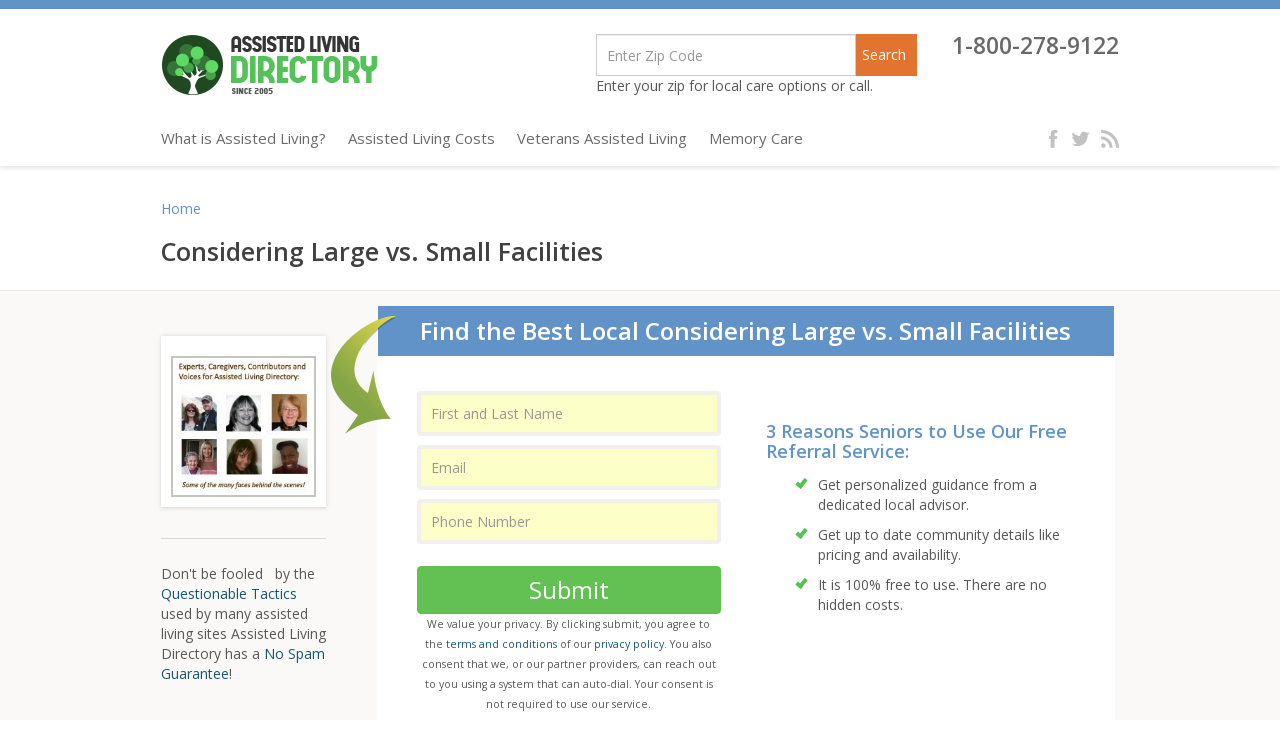

--- FILE ---
content_type: text/html; charset=UTF-8
request_url: https://www.assisted-living-directory.com/content/facility-size.cfm
body_size: 62598
content:

<!DOCTYPE html>
<html lang="en-US">
<head>
<link rel="canonical" href="https://www.assisted-living-directory.com/content/facility-size.cfm" />
<meta http-equiv="X-UA-Compatible" content="IE=edge" />
<meta name="viewport" content="width=device-width, initial-scale=1" />
<title>Large vs. Small Assisted Living Facilities - Discussing The Size Differences</title>
<link rel="apple-touch-icon" type="image/png" sizes="57x57" href="/images/favicon/apple-icon-57x57.png"/>
<link rel="apple-touch-icon" type="image/png" sizes="60x60" href="/images/favicon/apple-icon-60x60.png"/>
<link rel="apple-touch-icon" type="image/png" sizes="72x72" href="/images/favicon/apple-icon-72x72.png"/>
<link rel="apple-touch-icon" type="image/png" sizes="76x76" href="/images/favicon/apple-icon-76x76.png"/>
<link rel="apple-touch-icon" type="image/png" sizes="114x114" href="/images/favicon/apple-icon-114x114.png"/>
<link rel="apple-touch-icon" type="image/png" sizes="120x120" href="/images/favicon/apple-icon-120x120.png"/>
<link rel="apple-touch-icon" type="image/png" sizes="144x144" href="/images/favicon/apple-icon-144x144.png"/>
<link rel="apple-touch-icon" type="image/png" sizes="152x152" href="/images/favicon/apple-icon-152x152.png"/>
<link rel="apple-touch-icon" type="image/png" sizes="180x180" href="/images/favicon/apple-icon-180x180.png"/>
<link rel="icon" type="image/png" sizes="192x192"  href="/images/favicon/android-icon-192x192.png"/>
<link rel="icon" type="image/png" sizes="32x32" href="/images/favicon/favicon-32x32.png"/>
<link rel="icon" type="image/png" sizes="96x96" href="/images/favicon/favicon-96x96.png"/>
<link rel="icon" type="image/png" sizes="16x16" href="/images/favicon/favicon-16x16.png"/>
<meta name="msapplication-TileColor" content="#ffffff"/>
<meta name="msapplication-TileImage" content="images/favicon/ms-icon-144x144.png"/>
<meta name="theme-color" content="#ffffff"/>
<meta name="description" content="A discussion about the differences between large, usually nationally branded assisted living facilities vs. smaller, more residential assisted living homes. We also include a video interview with a facility administrator on hiw view of the benefits of smaller facilities."/>
<link rel="stylesheet" type="text/css" href='//fonts.googleapis.com/css?family=Open+Sans:400,400italic,600,600italic,700,700italic,800,800italic,300,300italic|Kalam:300,400,700&amp;subset=devanagari,latin-ext' />
<script type="text/javascript" src="/wp-content/themes/attitude-pro/library/js/jquery-1.11.2.min.js"></script>
<script language="JavaScript" src="https://ssl.geoplugin.net/javascript.gp?k=a24f38d9e351a086" type="text/javascript"></script>
<link href="https://cdnjs.cloudflare.com/ajax/libs/twitter-bootstrap/3.3.7/css/bootstrap.min.css" rel="stylesheet"/>
<link type="text/css" href="/wp-content/themes/attitude-pro/library/css/font-awesome.min.css" rel="stylesheet">
<link href="/wp-content/themes/attitude-pro/library/css/compress.css" rel="stylesheet">
<script type="text/javascript" src="//apis.google.com/js/plusone.js"></script>
<!-- Analytics -->
<style>
.async-hide {
	opacity: 0 !important
}
</style>
<script>(function(a,s,y,n,c,h,i,d,e){s.className+=' '+y;h.start=1*new Date;
h.end=i=function(){s.className=s.className.replace(RegExp(' ?'+y),'')};
(a[n]=a[n]||[]).hide=h;setTimeout(function(){i();h.end=null},c);h.timeout=c;
})(window,document.documentElement,'async-hide','dataLayer',4000,
{'GTM-NPLDTH3':true});</script>
<script>
  (function(i,s,o,g,r,a,m){i['GoogleAnalyticsObject']=r;i[r]=i[r]||function(){
  (i[r].q=i[r].q||[]).push(arguments)},i[r].l=1*new Date();a=s.createElement(o),
  m=s.getElementsByTagName(o)[0];a.async=1;a.src=g;m.parentNode.insertBefore(a,m)
  })(window,document,'script','https://www.google-analytics.com/analytics.js','ga');
  ga('create', 'UA-98286476-1', 'auto');
  ga('require', 'GTM-NPLDTH3');
  ga('send', 'pageview');
</script>
</head>

<body class="page-template page-template-template-state-content page-template-template-state-content-php page page-id-5997 page-child parent-pageid-3268 ">
<div class="wrapper">
<header class="container-fluid hdr-shadow affix-top" data-spy="affix" data-offset-top="197">
  <div class="container">
    <nav class="navbar navbar-default">
      <div class="navbar-header">
        <a class="navbar-brand" href="/" title="facilities"> Assisted Living Directory </a>
                                <a href="tel:1-800-278-9122" class="phoneNumber mobile">1-800-278-9122</a>
                        <button type="button" class="navbar-toggle" data-toggle="collapse" data-target=".navbar-ex1-collapse">
          <span class="sr-only">Toggle navigation</span>
          <span class="icon-bar"></span>
          <span class="icon-bar"></span>
          <span class="icon-bar"></span>
        </button>
        <div class="srch_fiv-mobile" style="margin:10px auto;">
                                  <div class="input-group">
            <form action="/assisted-living-finder/" method="get">
              <input type="hidden" name="cx" value="partner-pub-4493573699742802:soce77d1bt6">
              <input type="hidden" name="cof" value="FORID:10">
              <input type="hidden" name="ie" value="ISO-8859-1">
              <input type="hidden" name="currentPageURL" value="https://www.assisted-living-directory.com/content/facility-size.cfm">
              <input name="snear" id="fcity" class="snear form-control fcity" type="number" value="" onclick="this.select();" oninput="this.value=this.value.slice(0,this.maxLength)" maxlength="5" placeholder="Enter Zip Code" aria-label="Near" autocomplete="off">
              <div class="input-group-btn">
                 <button type="submit" class="btn-primary hdtopbtnprm"  onclick="ga('send','event','Form','Submit','Search Form Submit');">Search</button>
              </div>
            </form>
          </div>
            <div class="searchtext"> Enter your zip for local care options or call. </div>
                            </div>
      </div>
      <div class="collapse navbar-collapse navbar-ex1-collapse">
        <div class="container nav-top">
          <div class="right-part pull-right">
                     
                                        <div class="srch_fiv " style="display:block; float:left;margin: 0px 20px 0 0;" >
                <div class="input-group">
                  <form action="/assisted-living-finder/" method="get">
                    <input type="hidden" name="cx" value="partner-pub-4493573699742802:soce77d1bt6">
                    <input type="hidden" name="cof" value="FORID:10">
                    <input type="hidden" name="ie" value="ISO-8859-1">
                    <input type="hidden" name="currentPageURL" value="https://www.assisted-living-directory.com/content/facility-size.cfm">
                    <input name="snear" id="fcity" class="snear form-control fcity" type="number" value="" onclick="this.select();" oninput="this.value=this.value.slice(0,this.maxLength)" maxlength="5" placeholder="Enter Zip Code" aria-label="Near" autocomplete="off"   style="background-color: rgb(255, 255, 255);height: 42px;border: 1px solid #ccc;margin: 0 -5px 0px 0px;float: left;width: 260px;font-size: 14px;font-weight: 500;padding: 10px;">
                     <div class="input-group-btn">
                        <button type="submit" class="btn-primary hdtopbtnprm" onclick="ga('send','event','Form','Submit','Search Form Submit');">Search</button>
                     </div>
                  </form>
                </div>
              <div class="searchtext"> Enter your zip for local care options or call. </div>
              </div>
             
                    
                                            <a href="tel:1-800-278-9122" style="cursor:pointer;" class="phoneNumber">1-800-278-9122</a> 
                                      </div>
        </div>
        <div class="container nav-main">
          <ul class="nav navbar-nav">
            <li class="home nav-item"><a href="/" class="nav-link" title="assistedlivingdirectory">Home</a></li>
                        <li><a href="/blog/what-is-assisted-living/" class="nav-link" title="articles">What is Assisted Living?</a></li>
            <li><a href="/content/costs-and-expenses.cfm">Assisted Living Costs</a></li>
            <li><a href="/content/veterans.cfm">Veterans Assisted Living</a></li>
            <li><a href="/content/memory-care/">Memory Care</a></li>
          </ul>
          <ul class="social-links pull-right">
            <li><a href="https://www.facebook.com/assistedlivingdirectory" class="fb">facebook</a></li>
            <li><a href="https://twitter.com/AssistedLivingD" class="tw">twitter</a></li>
            <li><a href="https://feeds.feedburner.com/AssistedLivingDirectoryBlog" class="rss">rss</a></li>
          </ul>
          <ul class="pull-right contact-no" style="width:60%;">
            <li>
                              <div class="srch_fiv" style="display:block;float:left; margin: 0px 20px 0 0;position: relative;top: -10px;">
                  <div class="input-group">
                    <form action="/assisted-living-finder/" method="get">
                      <input type="hidden" name="cx" value="partner-pub-4493573699742802:soce77d1bt6">
                      <input type="hidden" name="cof" value="FORID:10">
                      <input type="hidden" name="ie" value="ISO-8859-1">
                      <input type="hidden" name="currentPageURL" value="https://www.assisted-living-directory.com/content/facility-size.cfm">
                    <input name="snear" id="fcity" class="snear form-control fcity" type="number" value="" onclick="this.select();" oninput="this.value=this.value.slice(0,this.maxLength)" maxlength="5" placeholder="Enter Zip Code" aria-label="Near" autocomplete="off" style="background-color: rgb(255, 255, 255);height: 45px;border: 1px solid #ccc;margin: 0 -5px 0px 0px;float: left;width: 260px;font-size: 14px;font-weight: 500;padding: 10px;">
                        <div class="input-group-btn">
                          <button type="submit" class="btn-primary hdtopbtnprm" onclick="ga('send','event','Form','Submit','Search Form Submit');">Search</button>
                        </div>
                    </form>
                </div>
                <div style="text-align: center;font-size: 16px;white-space: nowrap;clear: both;"> Enter your zip for local care options or call. </div>
              </div>
                          </li>
                          <li><a href="tel:1-800-278-9122" class="phoneNumber">1-800-278-9122</a></li>
                      </ul>
        </div>
      </div>
    </nav>
  </div>
</header>


<div class="container-fluid sub-header">
    <div class="container">
        <div class="col-xs-12 col-sm-12 col-md-12 col-lg-12">
            <div class="row">
                <ol class="breadcrumb">
                    <li>
                        <a href="/">Home</a>
                    </li>
                                                        </ol>
                <h1>Considering Large vs. Small Facilities</h1>
            </div>
        </div>
    </div>
</div>

<div class="container-fulid content-inside">
    <div class="container">
                    <div class="right-sidebar">
                <div class="space-top-30">
<div class="upcoming-blogs-list">
<ul class="blog-list">
 	<li><a title="" href="https://plus.google.com/b/104486470858724843113/104486470858724843113/about" rel="publisher"><img class="lazy adjusting-loading-image" src="/images/loader.gif" alt="Publisher and Contributors" width="206" height="200" border="0" vspace="10" data-src="/images/publisher_and_contributors.jpg" /></a></li>
</ul>
</div>
</div>
<div class="space-top-30">

<hr />

<div class="upcoming-blogs-list">

Don't be fooled   by the <a title="Questionable Tactics" href="questionable-tactics.cfm"> Questionable Tactics</a> used by many assisted living sites

Assisted Living Directory has a <a title="No Spam Guarantee" href="../blog/assisted-living-directorys-no-spam-guarantee/">No Spam Guarantee</a>!

</div>
</div>            </div>
                <div class="left-content ">
            
<div class="citiesform">
    <div class="col-xs-12 col-sm-12 col-md-12 col-lg-12 request-form">
    <div class="col-xs-12 col-sm-12 col-md-12 col-lg-12 request-header leave-comment no-margin">
        <div class="custom-heading">Find the Best Local Considering Large vs. Small Facilities</div>
    </div>
    <div class="col-xs-12 col-sm-12 col-md-12 col-lg-12 request-form-fields with-bg">
        <form action="/search-results.cfm" method="POST" name="myForm">
            <div class="row">
                <div class="col-xs-6 col-sm-6 col-md-6 col-lg-6 form-filed custom-filed" style="padding-left:0px;">
                    <div class="col-xs-12 col-sm-12 col-md-12 col-lg-12">
                        <div class="form-group">
                            <input type="text" class="form-control fname" id="name" maxlength="40" name="first_name"
                                   placeholder="First and Last Name" required
                                   message="Please enter your first name." tooltip="Please enter your name."
                                   title="Three or more characters" pattern="^[a-zA-Z \d\.]{3,}$">
                        </div>
                    </div>

                    <div class="col-xs-12 col-sm-12 col-md-12 col-lg-12">
                        <div class="form-group">
                            <input type="text" class="form-control femail" id="femail" maxlength="80" type="email" name="femail"
                                   placeholder="Email" required message="Please enter yor valid email address."
                                   validate="email" tooltip="Please enter your email address." data-validation="email"
                                   data-validation-error-msg="Please Enter Valid Email" title="xyz@xmail.xxx">
                        </div>
                    </div>
                    <div class="col-xs-12 col-sm-12 col-md-12 col-lg-12">
                        <div class="form-group">
                            <input type="text" class="form-control fphone" type="tel" id="fphone" maxlength="40"
                                   name="fphone" placeholder="Phone Number" required  title="Digits only 1234567890"
                                   autocomplete="off" validate="telephone"
                                   onkeydown="javascript:backspacerDOWN(this,event);" onkeyup="javascript:backspacerUP(this,event);">
                        </div>
                   </div>
                    <input name="fcity" id="fcity" type="hidden" value="" >
                    <input name="fstate" id="fstate" type="hidden" value="" >
                    <input name="fzip" id="fzip" type="hidden" value="" >

                    <div class="col-xs-12 col-sm-12 col-md-12 col-lg-12">
                        <div class="form-group">
                            <button type="submit" name="submit" class="btn btn-default">Submit</button>
                            <div class="disclaimer" style="font-size: 0.75em;text-align: center;margin-top:5px;">
                                We value your privacy. By clicking submit, you agree to the <a href="/terms-of-service.cfm"
                                                                                        rel="nofollow" target="_blank">terms
                                and conditions</a> of our <a href="/privacy.cfm" rel="nofollow" target="_blank">privacy
                                policy</a>. You also consent that we, or our partner providers, can reach out to you using a system that can
                                auto-dial. Your consent is not required to use our service.
                            </div>
                        </div>
                    </div>
                    <div class="clearfix"></div>
                </div>
                <div class="col-xs-6 col-sm-6 col-md-6 col-lg-6 form-content custom-filed">
                    <div class="heading-blue">3 Reasons Seniors to Use Our Free Referral Service:</div>
                    <ul class="list-blue">
                        <li>Get personalized guidance from a dedicated local advisor.
                        </li>
                        <li>Get up to date community details like pricing and availability.
                        </li>
                        <li>It is 100% free to use. There are no hidden costs.</li>
                    </ul>
                </div>
            </div>
            <input name="lead_form" value="2026-01-21" type="hidden"/>
            <input type="hidden" name="retURL" value="/content/facility-size.cfm">
            <input type="hidden" name="lead_source" value="AssistedLivingDirectory">
            <input type="hidden" name="currentPageURL" value="/content/facility-size.cfm">
        </form>
    </div>
</div>
<style>


.citiesform .form-group input[type="text"]{
    border-radius: 4px;
    border: 4px solid #f1f0ec !important;
    -webkit-box-shadow: none;
    box-shadow: none;
    padding-left: 10px !important;
    padding-right: 10px !important;
    height: 45px;
    background: #fcffc7 !important;
    -moz-transition: all 0.35;
    -o-transition: all 0.35;
}
.content-inside .left-content>div ul.list-blue li{ font-weight:normal !important;}


.citiesform  .request-header.leave-comment {
    padding: 13px 0;
    background-image: none;
    text-align: center;
    position: relative;
    width:104%;
    margin-left:-2%;


}
.citiesform .form-group .btn-default {
    background:#63c153 !important;
    border: 1px solid #63c153 !important;
}

.citiesform  .form-group {
    margin-bottom: 9px;
}
.citiesform .form-group .btn-default{
    width:100%;
    margin-top:8px;
}
.citiesform {
    margin-top:0px;
}
.citiesform  .request-header.leave-comment:before{
    position: absolute;
    content: '';
    left: -47px;
    top: 10px;
    width: 77px;
    height: 124px;
    /*background: url(../images/green-arrow.png) no-repeat;*/
    display: block;
    z-index: 1;
}
.citiesform .request-header h3{
    line-height:24px;
}
.citiesform .form-group input[type="text"]:hover, .citiesform .form-group input[type="text"]:focus{
        border: 4px solid #6193c8 !important;
}
.float_none{
    float:none !important
}
.margin_top{
    margin-top:10px !important
}
.padding-none
{
    padding-left: 0px !important;
    padding-right: 0px !important;
    padding-top: 0px !important;
}

.form-content .heading-blue{
    color: #6193c8;
    font-size: 18px;
    font-weight: 600;
    margin-bottom: 14px;
    margin-top: 30px;
}
.custom-heading
{
    line-height: 24px;
    font-size: 24px;
    font-weight: 600;
    color: #fff;
    font-family: inherit;
}
@media (max-width:630px)
{

.custom-filed
{
    float:none !important;
    width:100% !important;
}
}
</style>

            
<div class="col-xs-12 col-sm-12 col-md-12 col-lg-12 space-top-30"> <img alt="People" class="lazy adjusting-loading-image" data-src="/images/people-thumb.jpg" src="/images/loader.gif" style="float:left; margin-right: 24px;" /> </p>
<p><strong>Summary:</strong> A discussion about the differences between large assisted living facilities vs. smaller, residential assisted living homes. When choosing an assisted living facility, size, or number of licensed beds, does matter, and can say a lot about what a facility may have to offer, and how it is managed.</p>
<p>This article may hover more in the realm of personal opinion, rather than fact, but it is something that I have thinking about for some time. I hope this article invites an open discussion about the differences between assisted living facilities relevant to size.</p>
</p></div>
<div class="col-xs-12 col-sm-12 col-md-12 col-lg-12 white-block space-top-30">
<div class="col-xs-12 col-sm-12 col-md-12 col-lg-12">
<h2 class="heading-black">An original video interview with the owner of a small, residential facility discussing the benefits of a smaller, more home-like assisted living environment:</h2>
<div class="embed-container">
<div class="youtube" id="CLBsSEbrMSk" style="width: 560px; height: 345px;"></div>
</p></div>
</p></div>
</p></div>
<div class="col-xs-12 col-sm-12 col-md-12 col-lg-12 space-top-30">
<div class="white-text-block">
<p>I see a lot of listings for facilities come through my site, and I have to say, a large number of them are for facilities that are very small in size &#8211; facilities that, to me, have more of a &#8216;bed and breakfast&#8217; feel to them. These facilities probably list with me since our site is free, primarily, and since the larger, national assisted living companies already have a wide reach in terms of their advertising and promotional efforts. The large chains also have the benefit of name recognition.</p>
<p>I have always wondered about the &#8220;psychology&#8221; (for want of a better word) of choosing a facility. I do believe that often times, families are faced with this decision rather abruptly &#8211; so prioritizing features and characteristics of a facility would be a necessity &#8211; for saving time, and to find the right facility at the best price.</p>
<p>Size, to me, would be a very important consideration for many reasons. Of course, size in and of itself means basically the number of residents, or licensed beds that a facility offers. However, if I dissect this a little further, I believe that how big or small a facility is creates, or inhibits further considerations.</p>
<p>An analogy that I think works for this is to compare bed and breakfasts against larger, more corporate feeling hotel chains. I&#8217;ll take my parents, for an example. My mom and dad are they type of people that love to travel, and if the opportunity presents itself, they will choose a bed and breakfast over a motel/hotel any time. They love the intimacy, and they are ok with the (at times) lack of complete privacy. My mother is able to strike up a conversation with anyone, and doesn&#8217;t need a lot of personal space. My parents savor the adventure of not knowing what is on the menu in the morning, or what they might encounter in the night as they walk down the hall towards the shared bathroom. They have had some great experiences by doing this, and admittedly, some truly uncomfortable ones. Nevertheless, they chalk it up to life experience &#8211; which, in hindsight, is always what counts to them.</p>
<div class="row">
<div class="col-md-6">
<p>I (their son) am not such a person who is comfortable with the relative unknown. I shutter at the prospect of sharing a small space with strangers, and I do need a fair degree of personal space and privacy &#8211; which is not offered by the bed and breakfast environment. I feel more comfortable knowing that if I choose to stay in my favorite &#8220;chain&#8221; &#8211; I, for the most part, will know what to expect. I can also expect that I have a pretty well defined personal space, and staff that are supposed to act according to a well defined set of rules and standard operating procedures.</p>
</p></div>
<div class="col-md-6"> <img alt="Small assisted living facility" class="lazy adjusting-loading-image img-responsive" data-src="/images/facilityphotos/small_facility.jpg" src="/images/loader.gif" /> </div>
</p></div>
<p>Many of the smaller assisted living facilities that I have seen posted on our site seem to have that &#8216;bed and breakfast&#8217; feel to them. Often times, they are located in a residential neighborhood, or perhaps out in the country. Many of these facilities are owned and operated by a single person/owner/operator who may or may not have a lot of experience in health care, aging issues, Alzheimer&#8217;s disease, or even management or people skills. Others may run perfectly and are well regarded in the assisted living community. </p>
<p>Smaller facilities often times don&#8217;t have the deep financial pockets that the larger national companies have &#8211; thus, they may not be able to provide a continuum of care, or may not be able to provide many services or amenities beyond simple day-to-day assistance like housekeeping and laundry. Many times, smaller facilities have visiting doctors or nurses &#8211; not a full-time or in-house staff available 24&#215;7.</p>
<p>However, there are a fair percentage of smaller facilities that seem to be able to pull it off &#8211; and offer most of, if not all of the amenities and services that a larger, more corporate feeling facility may offer. It all comes down to research &#8211; finding out what the smaller facility offers; visiting the property; speaking to current or past residents; and carefully reading any contracts or agreements that they might give you.</p>
<div class="row">
<div class="col-md-6"> <img alt="Large assisted living facility" class="lazy adjusting-loading-image img-responsive" data-src="/images/facilityphotos/large_facility.jpg" src="/images/loader.gif" /> </div>
<div class="col-md-6">
<p>You, the prospective resident will need to also think in terms of your health, and the future. Will a smaller facility be able to manage your condition as it progresses, or, if your mild dementia turns into full-blown Alzheimer&#8217;s disease, will they still be able to offer adequate care for you &#8211; or &#8211; will you be forced to move to a different facility (not an easy thing to do if your family lives far away, and if you, the resident with a condition like Alzheimer&#8217;s has become comfortable and familiar with your surroundings).</p>
</p></div>
</p></div>
<p>Just as important &#8211; you will have to decide if the smaller, more intimate environment will be right for you in terms of your personality &#8211; now, and years down the road.</p>
<p>A final consideration I will offer when deciding on the size of a facility is: &#8220;Will the facility be around in 5 or 10 years?&#8221; I&#8217;ve seen a decent number of smaller facilities list their properties on my site, only to see them go out of business after a few years, obviously forcing their residents to seek alternative arrangements. Again, not an easy thing for residents with advanced age or health issues. This does not seem to happen quite as often with the larger, more established brands.</p>
<p>To be clear, and fair, larger facilities tend to have their own unique challenges and issues that seem to be more inherent to their larger sizes. Larger facilities, I believe, can, at times seem much less personalized in service, and can perhaps have more complex staffing and management issues than a smaller facility. I read many news stories every week about things happening in the assisted living industry, and I often see stories about residents wandering off of property, or getting lost, or outbreaks of illness &#8211; stories that are most often associated with facilities having larger bed counts, and employees.</p>
<p>In the end, I think facility choice comes down to personal preference, some common sense, what needs you would like to have met, your budget, and a lot of research. If a smaller facility can provide everything you need, and within your budget &#8211; and if that is the environment you think you&#8217;ll feel comfortable in &#8211; then you probably have a winner&#8230;as long as they are in it for the long haul. If not, you&#8217;d probably be better served by a Sunrise, Brookdale, Atria or the like. </p>
<p><strong>&#8211; by David at Assisted Living Directory</strong></p>
</p></div>
</p></div>
<div class="col-xs-12 col-sm-12 col-md-12 col-lg-12 space-top-30">
<h2 class="heading-black large">Responses to this article:</h2>
</p></div>
<div class="col-xs-12 col-sm-12 col-md-12 col-lg-12 space-top-30 space-btm-30">
<div class="white-text-block">
<h3><a href="http://www.magnoliahouseseniorliving.com/" rel="nofollow" title="Sheila">Sheila</a> Wrote</h3>
<p>You know all depends on what type of senior you have. Seniors that are more capable would probably be more comfortable in a larger facility. Smaller homes seem to fit those who feel out of place in a larger facility. The ones that stay in their rooms and are very reluctant to socialize. Small homes seem to bring them out of their shells.</p>
<p><strong>27 January 2017 at 12:21 pm</strong></p>
<hr /> </div>
<div class="white-text-block">
<h3><a href="http://adagioseniorhomes.com/" rel="nofollow" title="Eric">Eric</a> Wrote</h3>
<p>There are definitely pros and cons with each. With a larger facility, it&#8217;s particularly nice for transitions. You can enter a larger facility during the Independent Living stage and transition to assisted living or nursing care with needed. That said, we are big fans of smaller homes for all of the reasons you mentioned &#8211; usually a higher caregiver to resident ratio, more personalized attention, and the ability to recognize and communicates change in health or demeanor when it occurs.</p>
<p><strong>29 November 2016 at 11:24 am</strong></p>
<hr /> </div>
<div class="white-text-block">
<h3>Cassie Wrote</h3>
<p>One thing I see in the area where I live (the &#8216;Valley of the Sun&#8217;) should give you a hint &#8211; seems like smaller residential facilities go out of business much more rapidly than the bigger ones, but then again, there are far more residential options than large, corporate places, so maybe it is just &#8216;scaled&#8217; to the numbers.</p>
<p><strong>21 January 2014 at 10:22 am</strong></p>
<hr /> </div>
<div class="white-text-block">
<h3>Ella Wrote</h3>
<p>I think there are pros and cons to both types. When I was researching Noble Village Sugarloaf assisted living in Atlanta GA for my folks I really liked a larger facility. The setup was great because each of the rooms had views of parks and courtyards. My parents really liked that part about it. Bigger facilities have more ammenities, but smaller facilities feel more like home, so it just depends on the resident. Ella</p>
<p><strong>4 December 2012 at 10:10 am</strong></p>
<hr /> </div>
<div class="white-text-block">
<h3>Orran Wrote</h3>
<p>My mother seemed to do really well with the small-group setting of a smaller home. The staff seemed to be more personable than what I would expect from a larger place. Just a guess though.</p>
<p><strong>14 September 2012 at 10:12 am</strong></p>
<hr /> </div>
<div class="white-text-block">
<h3>CJ Wrote</h3>
<p>One needs to ask whether a smaller home can handle all stages of things like dementia, PD, or Alzheimer&#8217;s, or will they have to move the resident to another facility as the condition progresses.</p>
<p><strong>5 September 2012 at 11:10 am</strong></p>
<hr /> </div>
<div class="white-text-block">
<h3>McKenna Wrote</h3>
<p>I would like to advertise the perfect home for a small group assisted living home. Please call me or email me at 512-216-8848, Mckenna. <a  class="__cf_email__" data-cfemail="08656b636d666669487a69666c69646465677a7a617b266b6765">[email&#160;protected]</a> I would really appreciate it! Thanks! </p>
<p><strong>12 August 2012 at 11:04 am</strong></p>
<hr /> </div>
<div class="white-text-block">
<h3>Marshall Wrote</h3>
<p>Smaller facilities definitely have a disadvantage when it comes to things like advertising, marketing and getting the word out.</p>
<p><strong>10 August 2012 at 9:51 am</strong></p>
<hr /> </div>
<div class="white-text-block">
<h3>Senior Housing Access Wrote</h3>
<p>Nice photos and video. Look so clean this is a perfect place specially for the senior citizen. Senior Housing Access</p>
<p><a  class="__cf_email__" data-cfemail="721e1b081113001e061d1c454332151f131b1e5c111d1f">[email&#160;protected]</a></p>
<p><strong>23 January 2012 at 9:20 am</strong></p>
<hr /> </div>
<div class="white-text-block">
<h3>Assisted Living Directory Wrote</h3>
<p>Jean, I think there is a lot of qualities people like in the smaller homes, and it seems to me that small, residential facilities are really booming &#8211; they seem to be popping up everywhere, so there must be a demand for smaller, multi-family style facilities.</p>
<p><strong>31 October 2011 at 12:11 pm</strong></p>
<hr /> </div>
<div class="white-text-block">
<h3>Jean Wrote</h3>
<p>Also, I am curious if the baby-boomers will lean towards smaller multi-family style assisted living versus large hotel cahin-like places. I think silent generation like the bigger (just a thought) Jean</p>
<p><strong>3 August 2011 at 1:18 pm</strong></p>
<hr /> </div>
<div class="white-text-block">
<h3>Maria Wrote</h3>
<p>In my experience, it is definitely a lot harder for a smaller facility to offer matching services that a larger facility has. I guess that will be reflected in what the resident will pay (usually).</p>
<p><strong> 24 January 2011 at 7:41 am</strong></p>
</p></div>
</p></div>

            
        </div>
    </div>
</div>

<!-- #main -->

<div class="container-fluid AssLivingFacilities-section">
    <div class="container">
        <div class="col-xs-12 col-sm-12 col-md-12 col-lg-12">
            <div class="row heading"><span><strong>Assisted Living Facilities</strong></span></div>
        </div>
        <div class="col-xs-12 col-sm-12 col-md-12 col-lg-12 alfList">
            <div class="row">
                <ul class="country-list">
                    <li><a href="/content/alabama.cfm" title="Alabama Assisted Living Facilities">Alabama</a></li>
                    <li><a href="/content/alaska.cfm" title="Alaska Assisted Living Facilities">Alaska</a></li>
                    <li><a href="/content/arizona.cfm" title="Arizona Assisted Living Facilities">Arizona</a></li>
                    <li><a href="/content/arkansas.cfm" title="Arkansas Assisted Living Facilities">Arkansas</a></li>
                    <li><a href="/content/california.cfm" title="California Assisted Living Facilities">California</a></li>
                    <li><a href="/content/colorado.cfm" title="Colorado Assisted Living Facilities">Colorado</a></li>
                    <li><a href="/content/connecticut.cfm" title="Connecticut Assisted Living Facilities">Connecticut</a></li>
                    <li><a href="/content/delaware.cfm" title="Delaware Assisted Living Facilities">Delaware</a></li>
                    <li><a href="/content/florida.cfm" title="Florida Assisted Living Facilities">Florida</a></li>
                    <li><a href="/content/georgia.cfm" title="Georgia Assisted Living Facilities">Georgia</a></li>
                    <li><a href="/content/hawaii.cfm" title="Hawaii Assisted Living Facilities">Hawaii</a></li>
                </ul>
                <ul class="country-list">
                    <li><a href="/content/idaho.cfm" title="Idaho Assisted Living Facilities">Idaho</a></li>
                    <li><a href="/content/illinois.cfm" title="Illinois Assisted Living Facilities">Illinois</a></li>
                    <li><a href="/content/indiana.cfm" title="Indiana Assisted Living Facilities">Indiana</a></li>
                    <li><a href="/content/iowa.cfm" title="Iowa Assisted Living Facilities">Iowa</a></li>
                    <li><a href="/content/kansas.cfm" title="Kansas Assisted Living Facilities">Kansas</a></li>
                    <li><a href="/content/kentucky.cfm" title="Kentucky Assisted Living Facilities">Kentucky</a></li>
                    <li><a href="/content/louisiana.cfm" title="Louisiana">Louisiana</a></li>
                    <li><a href="/content/maine.cfm" title="Maine Assisted Living Facilities">Maine</a></li>
                    <li><a href="/content/maryland.cfm" title="Maryland Assisted Living Facilities">Maryland</a></li>
                    <li><a href="/content/massachusetts.cfm" title="Massachusetts Assisted Living Facilities">Massachusetts</a>
                    </li>
                </ul>
                <ul class="country-list">
                    <li><a href="/content/michigan.cfm" title="Michigan Assisted Living Facilities">Michigan</a></li>
                    <li><a href="/content/minnesota.cfm" title="Minnesota Assisted Living Facilities">Minnesota</a></li>
                    <li><a href="/content/mississippi.cfm" title="Mississippi Assisted Living Facilities">Mississippi</a></li>
                    <li><a href="/content/missouri.cfm" title="Missouri Assisted Living Facilities">Missouri</a></li>
                    <li><a href="/content/montana.cfm" title="Montana Assisted Living Facilities">Montana</a></li>
                    <li><a href="/content/nebraska.cfm" title="Nebraska Assisted Living Facilities">Nebraska</a></li>
                    <li><a href="/content/nevada.cfm" title="Nevada Assisted Living Facilities">Nevada</a></li>
                    <li><a href="/content/new-hampshire.cfm" title="NewHampshire Assisted Living Facilities">New Hampshire</a></li>
                    <li><a href="/content/new-jersey.cfm" title="NewJersey Assisted Living Facilities">New Jersey</a></li>
                    <li><a href="/content/new-mexico.cfm" title="NewMexico Assisted Living Facilities">New Mexico</a></li>
                </ul>
                <ul class="country-list">
                    <li><a href="/content/new-york.cfm" title="NewYork Assisted Living Facilities">New York</a></li>
                    <li><a href="/content/north-carolina.cfm" title="NorthCarolina Assisted Living Facilities">North Carolina</a></li>
                    <li><a href="/content/north-dakota.cfm" title="NorthDakota Assisted Living Facilities">North Dakota</a></li>
                    <li><a href="/content/ohio.cfm" title="Ohio Assisted Living Facilities">Ohio</a></li>
                    <li><a href="/content/oklahoma.cfm" title="Oklahoma Assisted Living Facilities">Oklahoma</a></li>
                    <li><a href="/content/oregon.cfm" title="Oregon Assisted Living Facilities">Oregon</a></li>
                    <li><a href="/content/pennsylvania.cfm" title="Pennsylvania Assisted Living Facilities">Pennsylvania</a></li>
                    <li><a href="/content/rhode-island.cfm" title="Rhode Island Assisted Living Facilities">Rhode Island</a></li>
                    <li><a href="/content/south-carolina.cfm" title="SouthCarolina Assisted Living Facilities">South Carolina</a></li>
                    <li><a href="/content/south-dakota.cfm" title="SouthDakota Assisted Living Facilities">South Dakota</a></li>
                </ul>
                <ul class="country-list">
                    <li><a href="/content/tennessee.cfm" title="Tennessee Assisted Living Facilities">Tennessee</a></li>
                    <li><a href="/content/texas.cfm" title="Texas Assisted Living Facilities">Texas</a></li>
                    <li><a href="/content/utah.cfm" title="Utah Assisted Living Facilities">Utah</a></li>
                    <li><a href="/content/vermont.cfm" title="Vermont Assisted Living Facilities">Vermont</a></li>
                    <li><a href="/content/virginia.cfm" title="Virginia Assisted Living Facilities">Virginia</a></li>
                    <li><a href="/content/washington-dc.cfm" title="WashingtonDC Assisted Living Facilities">Washington DC</a></li>
                    <li><a href="/content/washington.cfm" title="Washington Assisted Living Facilities">Washington</a></li>
                    <li><a href="/content/west-virginia.cfm" title="WestVirginia Assisted Living Facilities">West Virginia</a></li>
                    <li><a href="/content/wisconsin.cfm" title="Wisconsin Assisted Living Facilities">Wisconsin</a></li>
                    <li><a href="/content/wyoming.cfm" title="Wyoming Assisted Living Facilities">Wyoming</a></li>
                </ul>
            </div>
        </div>
        <div class="col-xs-12 col-sm-12 col-md-12 col-lg-12">
            <div class="row heading"><span><strong>Top Assisted Living Markets</strong></span></div>
        </div>
        <div class="col-xs-12 col-sm-12 col-md-12 col-lg-12 alfList">
            <div class="row">
                <ul class="country-list state-list">
                    <li><a href="/content/albuquerque.cfm" title="Albuquerque NM Assisted Living Facilities">Albuquerque
                            NM</a></li>
                    <li><a href="/content/tucson.cfm" title="Tucson Arizona Assisted Living Facilities">Tucson,
                            Arizona</a></li>
                    <li><a href="/content/phoenix.cfm" title="Phoenix AZ Assisted Living Facilities">Phoenix, AZ</a>
                    </li>
                </ul>
                <ul class="country-list state-list">
                    <li><a href="/content/las-vegas.cfm" title="LasVegas NV Assisted Living Facilities">Las Vegas,
                            NV</a></li>
                    <li><a href="/content/san-antonio.cfm" title="SanAntonio TX Assisted Living Facilities">San Antonio,
                            TX</a></li>
                    <li><a href="/content/tampa.cfm" title="Tampa FL Assisted Living Facilities">Tampa, FL</a></li>
                </ul>
                <ul class="country-list state-list">
                    <li><a href="/content/houston.cfm" title="Houston TX Assisted Living Facilities">Houston, TX</a>
                    </li>
                    <li><a href="/content/denver.cfm" title="Denver CO Assisted Living Facilities">Denver, CO</a></li>
                    <li><a href="/content/detroit.cfm" title="Detroit MI Assisted Living Facilities">Detroit, MI</a>
                    </li>
                </ul>
                <ul class="country-list state-list">
                    <li><a href="/content/salt-lake-city.cfm" title="SaltLakeCity Assisted Living Facilities">Salt Lake
                            City</a></li>
                    <li><a href="/content/chicago.cfm" title="Chicago Assisted Living Facilities">Chicago</a></li>
                    <li><a href="/content/pittsburgh.cfm" title="Pittsburgh PA Assisted Living Facilities">Pittsburgh,
                            PA</a></li>
                </ul>
                <ul class="country-list state-list">
                    <li><a href="/content/colorado-springs.cfm" title="ColoradoSprings Assisted Living Facilities">Colorado
                            Springs</a></li>
                    <li><a href="/content/jacksonville.cfm"
                           title="Jacksonville Assisted Living Facilities">Jacksonville</a></li>
                </ul>
            </div>
        </div>
    </div>
</div>
<div class="container-fluid footer">
    <div class="container">
        <div class="col-xs-12 col-sm-4 col-md-4 col-lg-4 first"><span><strong>Our Popular Articles</strong></span>
            <ul class="post-list">
                <li><a href="/blog/the-four-most-important-questions-for-caregivers-to-ask-medical-professionals/"
                       title="The Most Important Questions for Caregivers To Ask Medical Professionals">The Most
                        Important Questions for Caregivers To Ask Medical Professionals</a></li>
                <li><a href="/blog/assisted-living-blind-vision-impaired/"
                       title="Assisted Living for the Blind or Vision Impaired">Assisted Living for the Blind or
                        Vision Impaired</a></li>
                <li><a href="/blog/rhode-islands-assisted-living-regulations-overview/"
                       title="An Overview of Rhode Island's Assisted Living Regulations">An Overview of Rhode
                        Island's Assisted Living Regulations</a></li>
                <li><a href="/blog/interview-tips-working-caregiver/"
                       title="Interview Tips for the Working Caregiver">Interview Tips for the Working Caregiver</a>
                </li>
                <li><a href="/blog/"
                       title="See More Articles">See More Articles</a>
                </li>
            </ul>
        </div>
        <div class="col-xs-12 col-sm-4 col-md-4 col-lg-4"><span>Assisted Living Directory's Videos</span>
            <ul class="post-list">
                <li><a href="/blog/what-is-assisted-living-our-video-definition-and-description/"
                       title="What Is Assisted Living?">What Is Assisted Living? </a></li>
                <li><a href="/blog/dreams-of-opening-and-owning-an-assisted-living-facility/"
                       title="Inspiration for opening and owning your own assisted living home">Inspiration for
                        opening and owning your own assisted living home</a></li>
                <li><a href="/blog/creating-professional-and-compelling-videos-for-your-assisted-living-facility/"
                       title="Creating Professional Videos For Your Facility">Creating Professional Videos For Your
                        Facility</a></li>
                <li><a href="/content/citations.cfm"
                       title="How To Find Inspection Reports, Citations and Violations for Assisted Living Facilities">How
                        To Find Inspection Reports, Citations and Violations for Assisted Living Facilities
                        House Memory Care </a></li>
            </ul>
        </div>
        <div class="col-xs-12 col-sm-4 col-md-4 col-lg-4 last"><span>Quick Links</span>
            <ul class="ftr-links">
                <li><a href="/" title="home">Home</a></li>
                <li><a href="/privacy.cfm" title="privicy">Privacy</a></li>
                <li><a href="/about-us.cfm" title="aboutus">About Us</a></li>
                <li><a href="/content/get-help.cfm" title="gethelp">Get Help</a></li>
                <li><a href="/sitemap.cfm" title="Sitemap">Sitemap</a></li>
                <li><a href="/terms-of-service.cfm" title="Terms of Service">Terms</a></li>
                <li><a href="https://compliance.assisted-living-directory.com/doNotSell.php?ReferenceURL=assisted-living-directory.com" title="Terms of Service">Do Not Sell My Personal Information</a></li>
            </ul>
            <span class="sub">Safety &amp; Security Issues</span>
            <ul class="ftr-links sub">
                <li><a href="/content/identifying-abuse.cfm" title="Identifying Elder">Identifying Elder</a></li>
                <li><a href="/content/wandering.cfm" title="Wandering">Wandering</a></li>
            </ul>
        </div>
    </div>
    <div class="container copyright">
        <div class="left"><img src="/images/footer-logo.png" alt="">
            <p>� 2018 Assisted-Living-Directory.com</p>
        </div>
        <div class="right"><span>Assisted Living Facilities, News &amp; Senior Care</span>
            <img src="/wp-content/themes/attitude-pro/images/disclaimers.png">
        </div>
    </div>
</div>

<div class="modal fade landing-modal in" id="landing_modal" style="display:none;">
    <div class="modal-body modal-dialog sl-modal-dialog">

        <div id="send01" class="originalsubcomlead">
            <div class="mod_head">
                <div class="variant26082017">
                    <div class="sl-modal-title varient_one24" style="font-size:20px;">100% FREE CONSUMER SERVICE <br>
                        NO OBLIGATION</h2>
                        <p class="free-service">
                            <span class="cta varientone24" style="text-transform: capitalize;">Assisted Living at lou's house</span><br>
                            Complete the form below to access <u>Ratings</u>, <u>Reviews</u>, &amp; <u>Pricing Info</u>
                        </p>
                    </div>
                </div>
                <div class="mod_body">
                    <div class="contact_details col-sm-6">
                        <form class="lead-form ldformoriginal leadform2" autocomplete="disabled" id="new_lead_form" action="/content/lous-house.cfm" method="post">
                            <div class="form-row">
                                <div class="alert alert-error" id="new_lead_error" style="display:none"></div>
                            </div>
                            <div class="form-row">
                                <label class="error-label" id="error_name" style="display:none">Invalid Name</label>
                                <label class="label" id="label_name">Name</label>
                                <input class="form-control fname" id="name" name="first_name" required="required"
                                       message="Please enter your name." tooltip="Please enter your name."
                                       placeholder="First &amp; Last Name" title="Three or more characters"
                                       type="text"
                                       pattern="^[a-zA-Z \d\.]{3,}$">
                            </div>
                            <div class="form-row">
                                <label class="error-label" id="error_phone" style="display:none">Invalid Phone</label>
                                <label class="label" id="label_phone">Phone Number</label>
                                <input class="form-control fphone" id="fphone" name="fphone" placeholder="Phone"
                                       required="required" type="tel" title="Digits only 1234567890" autocomplete="off"
                                       validate="telephone" onkeydown="javascript:backspacerDOWN(this,event);" onkeyup="javascript:backspacerUP(this,event);">
                            </div>
                            <div class="form-row">
                                <label class="error-label" id="error_lead_email" style="display:none">Invalid
                                    Email</label>
                                <label class="label" id="label_lead_email">Email Address</label>
                                <input class="form-control femail" autocomplete="disabled" id="lead_email" name="femail" type="email"
                                       required="required" message="Please enter yor valid email address."
                                       validate="email" tooltip="Please enter your email address."
                                       placeholder="Email" data-validation="email"
                                       data-validation-error-msg="Please Enter Valid Email">
                            </div>
                            <div class="form-row">

                                                                    <label class="label" id="label-lead-city">City</label>
                                                                <input name="fcity" id="fcity" type="text"
                                       class="form-control fcity" placeholder="City or Zip Code"
                                       style="width:95%;font-family: Verdana, Arial, Sans-Serif"
                                       value="">
                                                                        <label class="label" id="label_lead_email">State</label>
                                                                <input name="fstate" id="fstate" type="text"
                                       class="form-control fstate"
                                       placeholder="State"
                                       style="width:95%;font-family: Verdana, Arial, Sans-Serif"
                                       value="">
                                <input name="lead_form" value="2026-01-21" type="hidden"/>
                                <input hidden name="fzip" value="" />
                            </div>
                            <div class="form-row">
                                <input type="hidden" name="retURL" id="modal-retURL" value="/content/facility-size.cfm">
                            </div>
                            <div class="form-row">
                                <button class="btn submt-btn g-recaptcha" id="btn_new_lead" data-sitekey="6LcxtGshAAAAAN-C7iP6kSMKzsERlsOybJKX193Z" data-callback="submitForm2">
                                    <i class="fa"></i>Unlock Pricing &amp; Reviews
                                </button>
                                <div class="disclaimer" style="font-size: 0.75em;text-align: center;margin-top:5px;">
                                    We value your privacy. By clicking submit, you agree to the <a href="/terms-of-service.cfm"
                                                                                            rel="nofollow" >terms and
                                        conditions</a> of our <a href="/privacy.cfm" rel="nofollow">privacy
                                        policy</a>. You also consent that we can reach out to you using a phone system that
                                    can auto-dial. Your consent is not required to use our service.
                                </div>
                            </div>
                            <input type="hidden" name="currentPageURL" value="/content/facility-size.cfm">
                        </form>
                    </div>
                    <div class="modal-listings col-sm-6"><img src="/images/reviews-popup.jpg" class="lazy" alt="images"
                                                              style="display: inline-block;"></div>
                </div>
            </div>
         <button type="button" style="z-index: 100;font-size: 20px;opacity: 0.7;" class="close" data-dismiss="modal" aria-hidden="true">x
        </button>
        </div>
    </div>
</div>
<script type="text/javascript">
    $(window).bind("load", function () {
        $('.contributer-youtube').load('/wp-content/themes/attitude-pro/youtube.html');
    });
</script>
<!--<link rel="stylesheet" type="text/css" href="/popupnewdesign/css/newpopupstyle.css?v=1.4">-->
<!-- bottom popup starts-->
<div class="row content-slider show-slider">
    <div class="container container-footer">
        <div class="row">
                            <div class="col-sm-5 col-sm-offset-1 content-slider-titles">
                    <p class="title">Assisted Living Near You.</p>
                    <p class="subtitle">Compare pictures, pricing &amp; options.</p>
                </div>
                <div class="col-sm-4 col-sm-offset-2 modal-button modal-botton-footer">
                    <a class="btn btn-sl modal-opener" href="javascript:void(0);" onclick="show_bottomslide_popup();">
                        Get Information
                    </a>
                    <a id="close-popup-bottom" href="#" class="btn btn-primary btn-lg close-popup " role="button">
                        <span class="glyphicon glyphicon-remove"></span>
                    </a>
                </div>
                    </div>
    </div>
</div>


<div class="modal fade bottomlanding_modal" id="bottomlanding_modal">
    <div class="modal-body modal-dialog sl-modal-dialog">

        <div id="send01" class="originalsubcomlead">
            <div class="mod_head">
                <div class="sl-modal-title" style="font-size:20px;">
                    Get Pricing for the top 5 Homes Near You 100% Free
                    Service <br> No Obligation
                </div>
                <p class="free-service">Assisted Living with Considering Large vs. Small Facilities </p>
                <div class="sl-modal-title" style="font-size:16px;">Complete the form below to access <u>Ratings</u>, <u>Reviews</u>, &amp; <u>Pricing
                        Info</u><br></div>
            </div>
            <div class="mod_body">
                <div class="contact_details col-sm-6">
                    <form class="lead-form ldformoriginal leadform1" id="new_lead_form" autocomplete="disabled" action="/thanks.cfm?bl=1" method="post">
                        <div class="form-row">
                            <div class="alert alert-error" id="new_lead_error" style="display:none"></div>
                        </div>
                        <div class="form-row">
                            <label class="error-label" id="error_name" style="display:none">Invalid Name</label>
                            <label class="label" id="label_name">Name</label>
                            <input class="form-control fname" id="name" name="first_name" required="yes"
                                   message="Please enter your name." tooltip="Please enter your name."
                                   placeholder="Enter First & Last Name" title="Three or more characters" type="text"
                                   pattern="^[a-zA-Z \d\.]{3,}$"
                                   required="required"/>
                        </div>
                        <div class="form-row">
                            <label class="error-label" id="error_phone" style="display:none">Invalid Phone</label>
                            <label class="label" id="label_phone">Phone Number</label>
                            <input class="form-control fphone" id="fphone" name="fphone" placeholder="Enter Phone"
                                   required="required" type="tel" title="Digits only 1234567890" autocomplete="off"
                                   validate="telephone" onkeydown="javascript:backspacerDOWN(this,event);" onkeyup="javascript:backspacerUP(this,event);"/>
                        </div>
                        <div class="form-row">
                            <label class="error-label" id="error_lead_email" style="display:none">Invalid Email</label>
                            <label class="label" id="label_lead_email">Email Address</label>
                            <input class="form-control femail" autocomplete="disabled" id="lead_email" name="femail" type="email"
                                   required="required" message="Please enter yor valid email address." validate="email"
                                   tooltip="Please enter your email address." placeholder="Enter Your Email"
                                   data-validation="email" data-validation-error-msg="Please Enter Valid Email"/>
                        </div>

                                                    <div class="form-row">
                                <label class="label" id="label_lead_email">Enter Zip code or City</label>
                                <input name="fcity" id="fcity" type="text" class="form-control fcity" required="required"
                                       message="Please enter the city or zipcode where you are searching for care."
                                       placeholder="Enter Zip code or City" data-validation="required"
                                       data-validation-error-msg="Please Enter Valid Zip Code or City"
                                       title="At least 3 characters for city." pattern="[a-zA-Z ]{3,}|[\d]{5,}"/>
                            </div>
                                                <input hidden name="fzip" value="" />

                        <input name="lead_form" value="2026-01-21" type="hidden"/>

                        <div class="form-row">
                            <button class="btn submt-btn g-recaptcha" id="btn_new_lead" data-sitekey="6LcxtGshAAAAAN-C7iP6kSMKzsERlsOybJKX193Z" data-callback="submitForm1">
                                <i class="fa"></i>
                                Unlock Pricing &amp; Reviews
                            </button>
                            <div class="disclaimer" style="font-size: 0.75em;text-align: center;margin-top:5px;">
                                We value your privacy. By clicking submit, you agree to the <a href="/terms-of-service.cfm"
                                                                                        rel="nofollow" >terms
                                    and conditions</a> of our <a href="/privacy.cfm" rel="nofollow" >privacy
                                    policy</a>. You also consent that we, our our partner providers, can reach out to you using a system that can
                                auto-dial numbers. Your consent is not required to use our service.
                            </div>
                        </div>
                        <input type="hidden" name="retURL" id="modal-retURL" value="/content/facility-size.cfm">
                        <input type="hidden" name="currentPageURL" value="/content/facility-size.cfm">
                        <input type="hidden" name="searchresultpage" value="1">
                    </form>
                </div>
                <div class="modal-listings col-sm-6"><img src="/images/reviews-popup.jpg" alt="images"/></div>

            </div>
             <button type="button" class="close" data-dismiss="modal" aria-hidden="true"
                style="z-index: 100;font-size: 25px;opacity: 0.7;">x
            </button>

        </div>
    </div>
</div>
<script type="text/javascript" src="/wp-content/themes/attitude-pro/library/js/compress_with_lazy.js" async></script>
<script type="text/javascript" src="/wp-content/themes/attitude-pro/library/js/popup.js"></script>
<script src='https://www.google.com/recaptcha/api.js'></script>
<script>
    function submitForm1() {
        jQuery('.leadform1').submit();
    }
    function submitForm2() {
        jQuery('.leadform2').submit();
    }
</script>
<script>(function(){var s = document.createElement('script'),e = ! document.body ? document.querySelector('head') : document.body;s.src = 'https://acsbapp.com/apps/app/dist/js/app.js';s.async = true;s.onload = function(){acsbJS.init({statementLink : '',footerHtml : '',hideMobile : false,hideTrigger : false,language : 'en',position : 'right',leadColor : '#146FF8',triggerColor : '#146FF8',triggerRadius : '50%',triggerPositionX : 'right',triggerPositionY : 'bottom',triggerIcon : 'people',triggerSize : 'medium',triggerOffsetX : 20,triggerOffsetY : 20,mobile : {triggerSize : 'small',triggerPositionX : 'right',triggerPositionY : 'center',triggerOffsetX : 0,triggerOffsetY : 0,triggerRadius : '50%'}});};e.appendChild(s);}());</script>
<!-- Clicky Web Analytics - https://clicky.com, WordPress Plugin by Yoast - https://yoast.com/wordpress/plugins/clicky/ --><script type="text/javascript">
		var clicky = { log : function () { return true;	}, goal: function () { return true;	} };
	var clicky_site_id = 101075019;
	(function () {
		var s = document.createElement('script');s.type = 'text/javascript';s.async = true;s.src = '//static.getclicky.com/js';
		( document.getElementsByTagName('head')[0] || document.getElementsByTagName('body')[0] ).appendChild(s);
	})();
</script>
<noscript><p><img alt="Clicky" width="1" height="1" src="//in.getclicky.com/101075019ns.gif" /></p></noscript>
    </body>
</html>


--- FILE ---
content_type: text/html; charset=utf-8
request_url: https://www.google.com/recaptcha/api2/anchor?ar=1&k=6LcxtGshAAAAAN-C7iP6kSMKzsERlsOybJKX193Z&co=aHR0cHM6Ly93d3cuYXNzaXN0ZWQtbGl2aW5nLWRpcmVjdG9yeS5jb206NDQz&hl=en&v=PoyoqOPhxBO7pBk68S4YbpHZ&size=invisible&anchor-ms=20000&execute-ms=30000&cb=lrf5avir2gvl
body_size: 49319
content:
<!DOCTYPE HTML><html dir="ltr" lang="en"><head><meta http-equiv="Content-Type" content="text/html; charset=UTF-8">
<meta http-equiv="X-UA-Compatible" content="IE=edge">
<title>reCAPTCHA</title>
<style type="text/css">
/* cyrillic-ext */
@font-face {
  font-family: 'Roboto';
  font-style: normal;
  font-weight: 400;
  font-stretch: 100%;
  src: url(//fonts.gstatic.com/s/roboto/v48/KFO7CnqEu92Fr1ME7kSn66aGLdTylUAMa3GUBHMdazTgWw.woff2) format('woff2');
  unicode-range: U+0460-052F, U+1C80-1C8A, U+20B4, U+2DE0-2DFF, U+A640-A69F, U+FE2E-FE2F;
}
/* cyrillic */
@font-face {
  font-family: 'Roboto';
  font-style: normal;
  font-weight: 400;
  font-stretch: 100%;
  src: url(//fonts.gstatic.com/s/roboto/v48/KFO7CnqEu92Fr1ME7kSn66aGLdTylUAMa3iUBHMdazTgWw.woff2) format('woff2');
  unicode-range: U+0301, U+0400-045F, U+0490-0491, U+04B0-04B1, U+2116;
}
/* greek-ext */
@font-face {
  font-family: 'Roboto';
  font-style: normal;
  font-weight: 400;
  font-stretch: 100%;
  src: url(//fonts.gstatic.com/s/roboto/v48/KFO7CnqEu92Fr1ME7kSn66aGLdTylUAMa3CUBHMdazTgWw.woff2) format('woff2');
  unicode-range: U+1F00-1FFF;
}
/* greek */
@font-face {
  font-family: 'Roboto';
  font-style: normal;
  font-weight: 400;
  font-stretch: 100%;
  src: url(//fonts.gstatic.com/s/roboto/v48/KFO7CnqEu92Fr1ME7kSn66aGLdTylUAMa3-UBHMdazTgWw.woff2) format('woff2');
  unicode-range: U+0370-0377, U+037A-037F, U+0384-038A, U+038C, U+038E-03A1, U+03A3-03FF;
}
/* math */
@font-face {
  font-family: 'Roboto';
  font-style: normal;
  font-weight: 400;
  font-stretch: 100%;
  src: url(//fonts.gstatic.com/s/roboto/v48/KFO7CnqEu92Fr1ME7kSn66aGLdTylUAMawCUBHMdazTgWw.woff2) format('woff2');
  unicode-range: U+0302-0303, U+0305, U+0307-0308, U+0310, U+0312, U+0315, U+031A, U+0326-0327, U+032C, U+032F-0330, U+0332-0333, U+0338, U+033A, U+0346, U+034D, U+0391-03A1, U+03A3-03A9, U+03B1-03C9, U+03D1, U+03D5-03D6, U+03F0-03F1, U+03F4-03F5, U+2016-2017, U+2034-2038, U+203C, U+2040, U+2043, U+2047, U+2050, U+2057, U+205F, U+2070-2071, U+2074-208E, U+2090-209C, U+20D0-20DC, U+20E1, U+20E5-20EF, U+2100-2112, U+2114-2115, U+2117-2121, U+2123-214F, U+2190, U+2192, U+2194-21AE, U+21B0-21E5, U+21F1-21F2, U+21F4-2211, U+2213-2214, U+2216-22FF, U+2308-230B, U+2310, U+2319, U+231C-2321, U+2336-237A, U+237C, U+2395, U+239B-23B7, U+23D0, U+23DC-23E1, U+2474-2475, U+25AF, U+25B3, U+25B7, U+25BD, U+25C1, U+25CA, U+25CC, U+25FB, U+266D-266F, U+27C0-27FF, U+2900-2AFF, U+2B0E-2B11, U+2B30-2B4C, U+2BFE, U+3030, U+FF5B, U+FF5D, U+1D400-1D7FF, U+1EE00-1EEFF;
}
/* symbols */
@font-face {
  font-family: 'Roboto';
  font-style: normal;
  font-weight: 400;
  font-stretch: 100%;
  src: url(//fonts.gstatic.com/s/roboto/v48/KFO7CnqEu92Fr1ME7kSn66aGLdTylUAMaxKUBHMdazTgWw.woff2) format('woff2');
  unicode-range: U+0001-000C, U+000E-001F, U+007F-009F, U+20DD-20E0, U+20E2-20E4, U+2150-218F, U+2190, U+2192, U+2194-2199, U+21AF, U+21E6-21F0, U+21F3, U+2218-2219, U+2299, U+22C4-22C6, U+2300-243F, U+2440-244A, U+2460-24FF, U+25A0-27BF, U+2800-28FF, U+2921-2922, U+2981, U+29BF, U+29EB, U+2B00-2BFF, U+4DC0-4DFF, U+FFF9-FFFB, U+10140-1018E, U+10190-1019C, U+101A0, U+101D0-101FD, U+102E0-102FB, U+10E60-10E7E, U+1D2C0-1D2D3, U+1D2E0-1D37F, U+1F000-1F0FF, U+1F100-1F1AD, U+1F1E6-1F1FF, U+1F30D-1F30F, U+1F315, U+1F31C, U+1F31E, U+1F320-1F32C, U+1F336, U+1F378, U+1F37D, U+1F382, U+1F393-1F39F, U+1F3A7-1F3A8, U+1F3AC-1F3AF, U+1F3C2, U+1F3C4-1F3C6, U+1F3CA-1F3CE, U+1F3D4-1F3E0, U+1F3ED, U+1F3F1-1F3F3, U+1F3F5-1F3F7, U+1F408, U+1F415, U+1F41F, U+1F426, U+1F43F, U+1F441-1F442, U+1F444, U+1F446-1F449, U+1F44C-1F44E, U+1F453, U+1F46A, U+1F47D, U+1F4A3, U+1F4B0, U+1F4B3, U+1F4B9, U+1F4BB, U+1F4BF, U+1F4C8-1F4CB, U+1F4D6, U+1F4DA, U+1F4DF, U+1F4E3-1F4E6, U+1F4EA-1F4ED, U+1F4F7, U+1F4F9-1F4FB, U+1F4FD-1F4FE, U+1F503, U+1F507-1F50B, U+1F50D, U+1F512-1F513, U+1F53E-1F54A, U+1F54F-1F5FA, U+1F610, U+1F650-1F67F, U+1F687, U+1F68D, U+1F691, U+1F694, U+1F698, U+1F6AD, U+1F6B2, U+1F6B9-1F6BA, U+1F6BC, U+1F6C6-1F6CF, U+1F6D3-1F6D7, U+1F6E0-1F6EA, U+1F6F0-1F6F3, U+1F6F7-1F6FC, U+1F700-1F7FF, U+1F800-1F80B, U+1F810-1F847, U+1F850-1F859, U+1F860-1F887, U+1F890-1F8AD, U+1F8B0-1F8BB, U+1F8C0-1F8C1, U+1F900-1F90B, U+1F93B, U+1F946, U+1F984, U+1F996, U+1F9E9, U+1FA00-1FA6F, U+1FA70-1FA7C, U+1FA80-1FA89, U+1FA8F-1FAC6, U+1FACE-1FADC, U+1FADF-1FAE9, U+1FAF0-1FAF8, U+1FB00-1FBFF;
}
/* vietnamese */
@font-face {
  font-family: 'Roboto';
  font-style: normal;
  font-weight: 400;
  font-stretch: 100%;
  src: url(//fonts.gstatic.com/s/roboto/v48/KFO7CnqEu92Fr1ME7kSn66aGLdTylUAMa3OUBHMdazTgWw.woff2) format('woff2');
  unicode-range: U+0102-0103, U+0110-0111, U+0128-0129, U+0168-0169, U+01A0-01A1, U+01AF-01B0, U+0300-0301, U+0303-0304, U+0308-0309, U+0323, U+0329, U+1EA0-1EF9, U+20AB;
}
/* latin-ext */
@font-face {
  font-family: 'Roboto';
  font-style: normal;
  font-weight: 400;
  font-stretch: 100%;
  src: url(//fonts.gstatic.com/s/roboto/v48/KFO7CnqEu92Fr1ME7kSn66aGLdTylUAMa3KUBHMdazTgWw.woff2) format('woff2');
  unicode-range: U+0100-02BA, U+02BD-02C5, U+02C7-02CC, U+02CE-02D7, U+02DD-02FF, U+0304, U+0308, U+0329, U+1D00-1DBF, U+1E00-1E9F, U+1EF2-1EFF, U+2020, U+20A0-20AB, U+20AD-20C0, U+2113, U+2C60-2C7F, U+A720-A7FF;
}
/* latin */
@font-face {
  font-family: 'Roboto';
  font-style: normal;
  font-weight: 400;
  font-stretch: 100%;
  src: url(//fonts.gstatic.com/s/roboto/v48/KFO7CnqEu92Fr1ME7kSn66aGLdTylUAMa3yUBHMdazQ.woff2) format('woff2');
  unicode-range: U+0000-00FF, U+0131, U+0152-0153, U+02BB-02BC, U+02C6, U+02DA, U+02DC, U+0304, U+0308, U+0329, U+2000-206F, U+20AC, U+2122, U+2191, U+2193, U+2212, U+2215, U+FEFF, U+FFFD;
}
/* cyrillic-ext */
@font-face {
  font-family: 'Roboto';
  font-style: normal;
  font-weight: 500;
  font-stretch: 100%;
  src: url(//fonts.gstatic.com/s/roboto/v48/KFO7CnqEu92Fr1ME7kSn66aGLdTylUAMa3GUBHMdazTgWw.woff2) format('woff2');
  unicode-range: U+0460-052F, U+1C80-1C8A, U+20B4, U+2DE0-2DFF, U+A640-A69F, U+FE2E-FE2F;
}
/* cyrillic */
@font-face {
  font-family: 'Roboto';
  font-style: normal;
  font-weight: 500;
  font-stretch: 100%;
  src: url(//fonts.gstatic.com/s/roboto/v48/KFO7CnqEu92Fr1ME7kSn66aGLdTylUAMa3iUBHMdazTgWw.woff2) format('woff2');
  unicode-range: U+0301, U+0400-045F, U+0490-0491, U+04B0-04B1, U+2116;
}
/* greek-ext */
@font-face {
  font-family: 'Roboto';
  font-style: normal;
  font-weight: 500;
  font-stretch: 100%;
  src: url(//fonts.gstatic.com/s/roboto/v48/KFO7CnqEu92Fr1ME7kSn66aGLdTylUAMa3CUBHMdazTgWw.woff2) format('woff2');
  unicode-range: U+1F00-1FFF;
}
/* greek */
@font-face {
  font-family: 'Roboto';
  font-style: normal;
  font-weight: 500;
  font-stretch: 100%;
  src: url(//fonts.gstatic.com/s/roboto/v48/KFO7CnqEu92Fr1ME7kSn66aGLdTylUAMa3-UBHMdazTgWw.woff2) format('woff2');
  unicode-range: U+0370-0377, U+037A-037F, U+0384-038A, U+038C, U+038E-03A1, U+03A3-03FF;
}
/* math */
@font-face {
  font-family: 'Roboto';
  font-style: normal;
  font-weight: 500;
  font-stretch: 100%;
  src: url(//fonts.gstatic.com/s/roboto/v48/KFO7CnqEu92Fr1ME7kSn66aGLdTylUAMawCUBHMdazTgWw.woff2) format('woff2');
  unicode-range: U+0302-0303, U+0305, U+0307-0308, U+0310, U+0312, U+0315, U+031A, U+0326-0327, U+032C, U+032F-0330, U+0332-0333, U+0338, U+033A, U+0346, U+034D, U+0391-03A1, U+03A3-03A9, U+03B1-03C9, U+03D1, U+03D5-03D6, U+03F0-03F1, U+03F4-03F5, U+2016-2017, U+2034-2038, U+203C, U+2040, U+2043, U+2047, U+2050, U+2057, U+205F, U+2070-2071, U+2074-208E, U+2090-209C, U+20D0-20DC, U+20E1, U+20E5-20EF, U+2100-2112, U+2114-2115, U+2117-2121, U+2123-214F, U+2190, U+2192, U+2194-21AE, U+21B0-21E5, U+21F1-21F2, U+21F4-2211, U+2213-2214, U+2216-22FF, U+2308-230B, U+2310, U+2319, U+231C-2321, U+2336-237A, U+237C, U+2395, U+239B-23B7, U+23D0, U+23DC-23E1, U+2474-2475, U+25AF, U+25B3, U+25B7, U+25BD, U+25C1, U+25CA, U+25CC, U+25FB, U+266D-266F, U+27C0-27FF, U+2900-2AFF, U+2B0E-2B11, U+2B30-2B4C, U+2BFE, U+3030, U+FF5B, U+FF5D, U+1D400-1D7FF, U+1EE00-1EEFF;
}
/* symbols */
@font-face {
  font-family: 'Roboto';
  font-style: normal;
  font-weight: 500;
  font-stretch: 100%;
  src: url(//fonts.gstatic.com/s/roboto/v48/KFO7CnqEu92Fr1ME7kSn66aGLdTylUAMaxKUBHMdazTgWw.woff2) format('woff2');
  unicode-range: U+0001-000C, U+000E-001F, U+007F-009F, U+20DD-20E0, U+20E2-20E4, U+2150-218F, U+2190, U+2192, U+2194-2199, U+21AF, U+21E6-21F0, U+21F3, U+2218-2219, U+2299, U+22C4-22C6, U+2300-243F, U+2440-244A, U+2460-24FF, U+25A0-27BF, U+2800-28FF, U+2921-2922, U+2981, U+29BF, U+29EB, U+2B00-2BFF, U+4DC0-4DFF, U+FFF9-FFFB, U+10140-1018E, U+10190-1019C, U+101A0, U+101D0-101FD, U+102E0-102FB, U+10E60-10E7E, U+1D2C0-1D2D3, U+1D2E0-1D37F, U+1F000-1F0FF, U+1F100-1F1AD, U+1F1E6-1F1FF, U+1F30D-1F30F, U+1F315, U+1F31C, U+1F31E, U+1F320-1F32C, U+1F336, U+1F378, U+1F37D, U+1F382, U+1F393-1F39F, U+1F3A7-1F3A8, U+1F3AC-1F3AF, U+1F3C2, U+1F3C4-1F3C6, U+1F3CA-1F3CE, U+1F3D4-1F3E0, U+1F3ED, U+1F3F1-1F3F3, U+1F3F5-1F3F7, U+1F408, U+1F415, U+1F41F, U+1F426, U+1F43F, U+1F441-1F442, U+1F444, U+1F446-1F449, U+1F44C-1F44E, U+1F453, U+1F46A, U+1F47D, U+1F4A3, U+1F4B0, U+1F4B3, U+1F4B9, U+1F4BB, U+1F4BF, U+1F4C8-1F4CB, U+1F4D6, U+1F4DA, U+1F4DF, U+1F4E3-1F4E6, U+1F4EA-1F4ED, U+1F4F7, U+1F4F9-1F4FB, U+1F4FD-1F4FE, U+1F503, U+1F507-1F50B, U+1F50D, U+1F512-1F513, U+1F53E-1F54A, U+1F54F-1F5FA, U+1F610, U+1F650-1F67F, U+1F687, U+1F68D, U+1F691, U+1F694, U+1F698, U+1F6AD, U+1F6B2, U+1F6B9-1F6BA, U+1F6BC, U+1F6C6-1F6CF, U+1F6D3-1F6D7, U+1F6E0-1F6EA, U+1F6F0-1F6F3, U+1F6F7-1F6FC, U+1F700-1F7FF, U+1F800-1F80B, U+1F810-1F847, U+1F850-1F859, U+1F860-1F887, U+1F890-1F8AD, U+1F8B0-1F8BB, U+1F8C0-1F8C1, U+1F900-1F90B, U+1F93B, U+1F946, U+1F984, U+1F996, U+1F9E9, U+1FA00-1FA6F, U+1FA70-1FA7C, U+1FA80-1FA89, U+1FA8F-1FAC6, U+1FACE-1FADC, U+1FADF-1FAE9, U+1FAF0-1FAF8, U+1FB00-1FBFF;
}
/* vietnamese */
@font-face {
  font-family: 'Roboto';
  font-style: normal;
  font-weight: 500;
  font-stretch: 100%;
  src: url(//fonts.gstatic.com/s/roboto/v48/KFO7CnqEu92Fr1ME7kSn66aGLdTylUAMa3OUBHMdazTgWw.woff2) format('woff2');
  unicode-range: U+0102-0103, U+0110-0111, U+0128-0129, U+0168-0169, U+01A0-01A1, U+01AF-01B0, U+0300-0301, U+0303-0304, U+0308-0309, U+0323, U+0329, U+1EA0-1EF9, U+20AB;
}
/* latin-ext */
@font-face {
  font-family: 'Roboto';
  font-style: normal;
  font-weight: 500;
  font-stretch: 100%;
  src: url(//fonts.gstatic.com/s/roboto/v48/KFO7CnqEu92Fr1ME7kSn66aGLdTylUAMa3KUBHMdazTgWw.woff2) format('woff2');
  unicode-range: U+0100-02BA, U+02BD-02C5, U+02C7-02CC, U+02CE-02D7, U+02DD-02FF, U+0304, U+0308, U+0329, U+1D00-1DBF, U+1E00-1E9F, U+1EF2-1EFF, U+2020, U+20A0-20AB, U+20AD-20C0, U+2113, U+2C60-2C7F, U+A720-A7FF;
}
/* latin */
@font-face {
  font-family: 'Roboto';
  font-style: normal;
  font-weight: 500;
  font-stretch: 100%;
  src: url(//fonts.gstatic.com/s/roboto/v48/KFO7CnqEu92Fr1ME7kSn66aGLdTylUAMa3yUBHMdazQ.woff2) format('woff2');
  unicode-range: U+0000-00FF, U+0131, U+0152-0153, U+02BB-02BC, U+02C6, U+02DA, U+02DC, U+0304, U+0308, U+0329, U+2000-206F, U+20AC, U+2122, U+2191, U+2193, U+2212, U+2215, U+FEFF, U+FFFD;
}
/* cyrillic-ext */
@font-face {
  font-family: 'Roboto';
  font-style: normal;
  font-weight: 900;
  font-stretch: 100%;
  src: url(//fonts.gstatic.com/s/roboto/v48/KFO7CnqEu92Fr1ME7kSn66aGLdTylUAMa3GUBHMdazTgWw.woff2) format('woff2');
  unicode-range: U+0460-052F, U+1C80-1C8A, U+20B4, U+2DE0-2DFF, U+A640-A69F, U+FE2E-FE2F;
}
/* cyrillic */
@font-face {
  font-family: 'Roboto';
  font-style: normal;
  font-weight: 900;
  font-stretch: 100%;
  src: url(//fonts.gstatic.com/s/roboto/v48/KFO7CnqEu92Fr1ME7kSn66aGLdTylUAMa3iUBHMdazTgWw.woff2) format('woff2');
  unicode-range: U+0301, U+0400-045F, U+0490-0491, U+04B0-04B1, U+2116;
}
/* greek-ext */
@font-face {
  font-family: 'Roboto';
  font-style: normal;
  font-weight: 900;
  font-stretch: 100%;
  src: url(//fonts.gstatic.com/s/roboto/v48/KFO7CnqEu92Fr1ME7kSn66aGLdTylUAMa3CUBHMdazTgWw.woff2) format('woff2');
  unicode-range: U+1F00-1FFF;
}
/* greek */
@font-face {
  font-family: 'Roboto';
  font-style: normal;
  font-weight: 900;
  font-stretch: 100%;
  src: url(//fonts.gstatic.com/s/roboto/v48/KFO7CnqEu92Fr1ME7kSn66aGLdTylUAMa3-UBHMdazTgWw.woff2) format('woff2');
  unicode-range: U+0370-0377, U+037A-037F, U+0384-038A, U+038C, U+038E-03A1, U+03A3-03FF;
}
/* math */
@font-face {
  font-family: 'Roboto';
  font-style: normal;
  font-weight: 900;
  font-stretch: 100%;
  src: url(//fonts.gstatic.com/s/roboto/v48/KFO7CnqEu92Fr1ME7kSn66aGLdTylUAMawCUBHMdazTgWw.woff2) format('woff2');
  unicode-range: U+0302-0303, U+0305, U+0307-0308, U+0310, U+0312, U+0315, U+031A, U+0326-0327, U+032C, U+032F-0330, U+0332-0333, U+0338, U+033A, U+0346, U+034D, U+0391-03A1, U+03A3-03A9, U+03B1-03C9, U+03D1, U+03D5-03D6, U+03F0-03F1, U+03F4-03F5, U+2016-2017, U+2034-2038, U+203C, U+2040, U+2043, U+2047, U+2050, U+2057, U+205F, U+2070-2071, U+2074-208E, U+2090-209C, U+20D0-20DC, U+20E1, U+20E5-20EF, U+2100-2112, U+2114-2115, U+2117-2121, U+2123-214F, U+2190, U+2192, U+2194-21AE, U+21B0-21E5, U+21F1-21F2, U+21F4-2211, U+2213-2214, U+2216-22FF, U+2308-230B, U+2310, U+2319, U+231C-2321, U+2336-237A, U+237C, U+2395, U+239B-23B7, U+23D0, U+23DC-23E1, U+2474-2475, U+25AF, U+25B3, U+25B7, U+25BD, U+25C1, U+25CA, U+25CC, U+25FB, U+266D-266F, U+27C0-27FF, U+2900-2AFF, U+2B0E-2B11, U+2B30-2B4C, U+2BFE, U+3030, U+FF5B, U+FF5D, U+1D400-1D7FF, U+1EE00-1EEFF;
}
/* symbols */
@font-face {
  font-family: 'Roboto';
  font-style: normal;
  font-weight: 900;
  font-stretch: 100%;
  src: url(//fonts.gstatic.com/s/roboto/v48/KFO7CnqEu92Fr1ME7kSn66aGLdTylUAMaxKUBHMdazTgWw.woff2) format('woff2');
  unicode-range: U+0001-000C, U+000E-001F, U+007F-009F, U+20DD-20E0, U+20E2-20E4, U+2150-218F, U+2190, U+2192, U+2194-2199, U+21AF, U+21E6-21F0, U+21F3, U+2218-2219, U+2299, U+22C4-22C6, U+2300-243F, U+2440-244A, U+2460-24FF, U+25A0-27BF, U+2800-28FF, U+2921-2922, U+2981, U+29BF, U+29EB, U+2B00-2BFF, U+4DC0-4DFF, U+FFF9-FFFB, U+10140-1018E, U+10190-1019C, U+101A0, U+101D0-101FD, U+102E0-102FB, U+10E60-10E7E, U+1D2C0-1D2D3, U+1D2E0-1D37F, U+1F000-1F0FF, U+1F100-1F1AD, U+1F1E6-1F1FF, U+1F30D-1F30F, U+1F315, U+1F31C, U+1F31E, U+1F320-1F32C, U+1F336, U+1F378, U+1F37D, U+1F382, U+1F393-1F39F, U+1F3A7-1F3A8, U+1F3AC-1F3AF, U+1F3C2, U+1F3C4-1F3C6, U+1F3CA-1F3CE, U+1F3D4-1F3E0, U+1F3ED, U+1F3F1-1F3F3, U+1F3F5-1F3F7, U+1F408, U+1F415, U+1F41F, U+1F426, U+1F43F, U+1F441-1F442, U+1F444, U+1F446-1F449, U+1F44C-1F44E, U+1F453, U+1F46A, U+1F47D, U+1F4A3, U+1F4B0, U+1F4B3, U+1F4B9, U+1F4BB, U+1F4BF, U+1F4C8-1F4CB, U+1F4D6, U+1F4DA, U+1F4DF, U+1F4E3-1F4E6, U+1F4EA-1F4ED, U+1F4F7, U+1F4F9-1F4FB, U+1F4FD-1F4FE, U+1F503, U+1F507-1F50B, U+1F50D, U+1F512-1F513, U+1F53E-1F54A, U+1F54F-1F5FA, U+1F610, U+1F650-1F67F, U+1F687, U+1F68D, U+1F691, U+1F694, U+1F698, U+1F6AD, U+1F6B2, U+1F6B9-1F6BA, U+1F6BC, U+1F6C6-1F6CF, U+1F6D3-1F6D7, U+1F6E0-1F6EA, U+1F6F0-1F6F3, U+1F6F7-1F6FC, U+1F700-1F7FF, U+1F800-1F80B, U+1F810-1F847, U+1F850-1F859, U+1F860-1F887, U+1F890-1F8AD, U+1F8B0-1F8BB, U+1F8C0-1F8C1, U+1F900-1F90B, U+1F93B, U+1F946, U+1F984, U+1F996, U+1F9E9, U+1FA00-1FA6F, U+1FA70-1FA7C, U+1FA80-1FA89, U+1FA8F-1FAC6, U+1FACE-1FADC, U+1FADF-1FAE9, U+1FAF0-1FAF8, U+1FB00-1FBFF;
}
/* vietnamese */
@font-face {
  font-family: 'Roboto';
  font-style: normal;
  font-weight: 900;
  font-stretch: 100%;
  src: url(//fonts.gstatic.com/s/roboto/v48/KFO7CnqEu92Fr1ME7kSn66aGLdTylUAMa3OUBHMdazTgWw.woff2) format('woff2');
  unicode-range: U+0102-0103, U+0110-0111, U+0128-0129, U+0168-0169, U+01A0-01A1, U+01AF-01B0, U+0300-0301, U+0303-0304, U+0308-0309, U+0323, U+0329, U+1EA0-1EF9, U+20AB;
}
/* latin-ext */
@font-face {
  font-family: 'Roboto';
  font-style: normal;
  font-weight: 900;
  font-stretch: 100%;
  src: url(//fonts.gstatic.com/s/roboto/v48/KFO7CnqEu92Fr1ME7kSn66aGLdTylUAMa3KUBHMdazTgWw.woff2) format('woff2');
  unicode-range: U+0100-02BA, U+02BD-02C5, U+02C7-02CC, U+02CE-02D7, U+02DD-02FF, U+0304, U+0308, U+0329, U+1D00-1DBF, U+1E00-1E9F, U+1EF2-1EFF, U+2020, U+20A0-20AB, U+20AD-20C0, U+2113, U+2C60-2C7F, U+A720-A7FF;
}
/* latin */
@font-face {
  font-family: 'Roboto';
  font-style: normal;
  font-weight: 900;
  font-stretch: 100%;
  src: url(//fonts.gstatic.com/s/roboto/v48/KFO7CnqEu92Fr1ME7kSn66aGLdTylUAMa3yUBHMdazQ.woff2) format('woff2');
  unicode-range: U+0000-00FF, U+0131, U+0152-0153, U+02BB-02BC, U+02C6, U+02DA, U+02DC, U+0304, U+0308, U+0329, U+2000-206F, U+20AC, U+2122, U+2191, U+2193, U+2212, U+2215, U+FEFF, U+FFFD;
}

</style>
<link rel="stylesheet" type="text/css" href="https://www.gstatic.com/recaptcha/releases/PoyoqOPhxBO7pBk68S4YbpHZ/styles__ltr.css">
<script nonce="zOF91TDLmLe4x83xvGOH_g" type="text/javascript">window['__recaptcha_api'] = 'https://www.google.com/recaptcha/api2/';</script>
<script type="text/javascript" src="https://www.gstatic.com/recaptcha/releases/PoyoqOPhxBO7pBk68S4YbpHZ/recaptcha__en.js" nonce="zOF91TDLmLe4x83xvGOH_g">
      
    </script></head>
<body><div id="rc-anchor-alert" class="rc-anchor-alert"></div>
<input type="hidden" id="recaptcha-token" value="[base64]">
<script type="text/javascript" nonce="zOF91TDLmLe4x83xvGOH_g">
      recaptcha.anchor.Main.init("[\x22ainput\x22,[\x22bgdata\x22,\x22\x22,\[base64]/[base64]/[base64]/[base64]/[base64]/UltsKytdPUU6KEU8MjA0OD9SW2wrK109RT4+NnwxOTI6KChFJjY0NTEyKT09NTUyOTYmJk0rMTxjLmxlbmd0aCYmKGMuY2hhckNvZGVBdChNKzEpJjY0NTEyKT09NTYzMjA/[base64]/[base64]/[base64]/[base64]/[base64]/[base64]/[base64]\x22,\[base64]\x22,\x22GsKQw7hTw4nCu8OAwq1eJcOzwqEZLcK4wqrDl8K4w7bCpgVrwoDCphQ8G8KJIcKvWcKqw4Bowqwvw7hvVFfClsO8E33CqsK4MF1Qw6zDkjwMQjTCiMOqw54dwroYOxR/fcOKwqjDmG7DusOcZsKvWMKGC8OCSG7CrMOTw6XDqSIbw7zDv8KJwqLDnSxTwr/Ci8K/wrRuw7Z7w63DmVcEK33Ch8OVSMOcw5ZDw5HDvQ3Csl8uw7huw47Ckz3DnCRxD8O4E0vDi8KODy7DkRgyEsK/wo3DgcKKXcK2NE1gw75dLsKew57ClcKUw6jCncKhUh4jwrrCiRNuBcKtw57ChgkPPDHDiMKcwoAKw4PDu0p0CMKGwobCuTXDpk1QwozDpsOLw4DCscOmw59+c8OGeEAabsO/VVxxNANzw6jDgTttwqNjwptHw7/DlRhHwqbCmi44wrlbwp9xVwjDk8Khwox+w6VeGR9ew6Bow5/CnMKzHS5WBk/Dj0DCh8KzwpLDlyk9w74Ew5fDjB3DgMKew57Cs2Bkw5xEw58PTsKiwrXDvBXDmmM6QH1+wrHCmDrDgiXCoDdpwqHCpjjCrUsWw7c/[base64]/CqsO6YyHClFHCvVMFwqvDsMKVPsKHecKFw59RwqzDuMOzwq8Aw7/Cs8KPw4fCtSLDsXBEUsO/wogAOH7CtcKrw5fCicOUwobCmVnCnMOfw4bCsjjDtcKow6HCm8KHw7N+KRVXJcOlwpYDwpxALsO2Cw4MR8KnCULDg8K8FsKfw5bCki3CtgV2Y2VjwqvDtz8fVWXCgMK4Ph/DqsOdw5lLK23CqhnDqcOmw5grw6LDtcOaRBfDm8OQw7QcbcKCwpTDqMKnOjwlSHrDu3MQwpxeC8KmKMOdwpowwooJw6LCuMOFNcKZw6Zkwq3Cg8OBwpYcw5XCi2PDh8OfFVF+wq/CtUMzOMKjacO2woLCtMOvw5zDnHfCssK5ZX4yw6TDhEnCql7DjmjDu8Kswpk1woTCucOTwr1ZVRxTCsO3TlcHwrPCkRF5TQthSMOlY8Ouwp/DthYtwpHDkCh6w6rDlMOdwptVwprCpnTCi1XCtsK3QcKqO8OPw7oYwqxrwqXCrsOTe1BMTSPChcK5w6RCw53CiAItw7F3MMKGwrDDp8KYAMK1wqPDncK/w4Mpw7xqNHZLwpEVGx/Cl1zDkMOtCF3Cs1jDsxN4NcOtwqDDmloPwoHCmMKEP19Iw6nDsMOOXcKxMyHDrRPCjB4ywrNNbDnCkcO1w4QwbE7DpSbDlMOwO0/DrcKgBiVaEcK7ACE/wpzDssOhbFogw5l3Ywoxw7kbLTTDsMK1wqICH8ONw7DCnsOaCyPCpsOOw6vDgDHDtMOVw7M1w6EgZ3vCs8K9JcO+eR/Ch8KqO37CvsOswpxYeiFow4wgPxBcXsOfwoskwqnCssOGw5RacATCq38ewr59w7wzw6VXw4osw4/Cj8OYw7hUfMKkLQzDusKywog3wo/DqmPDgcOxwqY8C2cIw7vDrcKDw6t9Wxt4w4/Co0HCpMObfsKMw4/[base64]/Dp8KVwoXDvsOgwrHDjlLDiGpXw5jCoWFOQsOPw7EuwpTCrSTCuMK3RcKvwojDicOeDMKjwpFyNQzDhMO6MxRCI31aCmxea1TDtMOnem4Lw4FJwrUHEEN9wobDnsO6Sg5QTsKPQ2JteiI1W8K/WsO0IsOVWcKdwqJcw6lIwrYQw7smw5BNRDw9A19Sw6UVcDbCssKOw6dMwqDCvXzDlwDDmcKCw4HDmzfCjsOCfMKHw5chwrjDhWUcH1YdN8OpaTBHGsKHHcKRSl/[base64]/DgHROcsK7wq/DhQRiKnN7WhZITEtDw65FLifDsXDDicKLw53ClEYeRWHDjzIKG1jCkcOOw4MhZ8KvWVYFwpRxXE5dw77DksOqw4LCqy8bwqpMcAUIwoopw4nCrixwwq5tA8KPwqjClsOsw7oXw5lHCsOFwoDDhMKNEMOXwrvDlWTDqgDCpcOEwrnDujsZGTVvwpDDvTTDqcKnLS/Cgjdlw4DDkz7CoDEqw4J/wo7DvMOVwrxWwqDChSPDm8OxwowSGS0xwp8TBMK6w5rCvEjCnmDChhjCncOAw7dXwpjDtsKBwp3CizhjYsOHwqvDnMKLwrk+FmrDhcODwppGfsKMw6nCosOjw4/DkMKEw5vDqynDqMK9wqdmw6xMw7wUIcOGe8Kwwol4IcKhw7DChcOMw5M1RkAsUDjCqBbDpVrCkWvCjEVXaMKSasKNJsKePnB3wo4vew3Cjw3DgMOLEMK6wqvCpUBvwpF3DsOlGMKgwqBdcsKTQcK0RjRlw61LTyVGUMOOw6LDjwnCqwBWw6/DrsK9S8OZw4bDpCfCuMKuWsOIDhtOQsKXTTpYwqBxwpImw45Vw7YUw7VySMOCwqUHw47Dl8O5wpYGwofCo2c6WMKVSsOlAMK/w6/Ds1QMT8K9NMKMeHfCk0bDvHjDqFxMXVDCsTgEw5bDlm7CtXEaRMOPw4HDtMODwqPCogRVHcOYEDA6w61Ew7zDsAzCrcKlw50ew7fDssODRcORF8KKSMKbVMOIwrQEdcOpGnIiVMK7w6nDpMObwp/Cr8KCw7vCpcOYFWk3JAvCqcOuFSpnRB4mdTJGwpLCgsOVGDLCmcOqH0rConlkwpIyw7XChsO/w5t5AsO9wpceWTzCtcOSw44bDQPDmT5dw5zCncOLw4XCkhnDtEPDpcK3wpQQw6oCbjZsw6zDui/Cj8KswqwXw4rDpMOFVsOWw6hUwoBWw6fDgXnDk8KRBlfDrMOPw6rDvcOKRMOsw4FQwrQmTW8kLzt2Am/DqWl4woEOw4DDgMKqw6/DqcOhC8OEwqMTOsKGWsOlwp7CkjRIMjzDv1LDpm7Dq8KQw5bDhsOrwrd8wpYDYwPDkwDCpAnCoxDDv8KewoVzEsKvw5dge8K/LcOtGcOHw6nCv8K/w7JOwqxQw4DDjjYtw4F7wp7DijReU8OFX8O3w7fDvcOFcBwUwrXDrAlXczFQYBzDocKMC8KvOTdtasO5YMKpwpbDp8Ojw4/DpMKJbk3Cr8OqBMKywrvDtMOBJkHDtXdxw57DlMKnVizCssOrwp7ChWzCmMOgVsKoUsOtTcK7w4/CncOBHcOKwpZdw6ZHIMKzw4lNwq42XHRvwp5Rw6rDlsOKwp0pwoHCscOhwo9bwprDhVPDkMONwrDDtGQLTsOQw7/DhmBdw6pFWsOPw5g3AMKvLSpBw44WIMOZLQpDw5wtw7kpwodacCB5KQLCo8O9WR/ChjkfwrrDk8OXw7LCqEvDon3DmsKJwoc/wp7CnkFkKsOZw50Yw5/CmxzDmCDDosOPw4TDmjDDi8O/w4DCvmfDjsK6woHCrsKCw6DDkFktA8Ocw5Q7wqbCisKGQTbCtMKJeiPDuAnDkEMOwrDDmkPDqy/Di8KBFljCicKdw7xPecKJHzUxMQzDlVAqw74HCgHDs13Dp8Osw4NzwpxAwqFaHcOTwpRaMsKhwrsReCddw5DDk8O8AsOvWz0fwqFmQsKbwpxTEzUzw7XDqMO/woUxdkPClMOxQsOUwpDCmMKNw5jDvzHCt8KaQiTDqGPCnW/DhSVZJsKwwoDChjDCu1o4QQ7DkkA0w4rDhMKNIUJkw6xXwp8twr/[base64]/Cr8Oiw70Fb8Klw5fDqVFoJVXDoh3DnsOHw5LCpSkzw6vCsMOiEsOmDX4gw7TCrmNfwqBvfcOxwoXCtS3CvMKQwpphO8Ofw4/Cuw/Dhi3DgMOAKDI4wo4QMHJBY8Kbw7cAKybCgsOqwrgiw6jDu8KjMDctwpJiwonDm8K8dAFeacOUNRB4w7sIwrTDgHsdMsKyw4I9JVd/CClCOGYNw6g6QcOQP8OvWzDCmMOVfnnDuETCvcKmTsO8C3svSMOswqFGTcOBKBnCnsOTeMOYwoBJwrkZX0nDs8OdTsOjc3XCkcKaw78zw6Yhw5TCk8OBw7d/Tk0vXcKow7BGb8O1woYOwrJbwo5UIMKoWFnDksOfL8K/[base64]/UHvCmRvDgj4Zw5kICBLDiQIaw65Jw5R0LcKSfnJ0wrIrIsOQDl5jw5h7w67CnmA/w5J/[base64]/CtcOgaysgV1nDqsOodSHCmz3DsCZ+ZCB7wo3DlmHDi0NDwo3Dp0IuwrEyw6BrCMOvwoFhCXzCusOfw6siXDNoM8Kqw6vDnjpWFz/DsjjCkMOswplMw6/DozDDq8OJYMOJwq3DgsOkw75fw6JRw5/DhcKAwoVrwrxMwo7CicOAGMOIW8Ksan8KNsKjw7HCn8OWEsKSw4rCikDDhcKKQgzDsMOlCXtQw6F4YsObb8O9B8O0FMK7wqrCriBpw7tjw7dOwrNiw7vDmMK8wp3DtBnDjT/[base64]/wr1iw5bDiCnCj8KIT8K1wqrDmMKpw7LCulfDs8K0wrdDM3DDt8OcwobDjh0Mw6JjDEDCmXh9N8O+wojClAZUwrVfD2rDlMKFWElldVI8w7bCvcOHV2LDvy9gwqsswqbCmMObY8ORC8Kew5wJw6MVD8OkwrLCicK/FFHDlwPCtkMKwpbDhidMMcOkQ30FYEpswpvDpsKyCTQPBz/Cm8O2woUMwoXDncOQWcKJVcKaw6vCjQ5cGFnDtnoXwqArwoHDm8OoQjJwwrPChkFCw6fCssO5AsOodsOZfwVxwq7DkjXCi0DCnX52e8Ouw65OWjwVwoBxOijCpy8XdcKJwqfCrhxrw4vCrzrChMOcwo/DhzfCosKUPsKJw4XCsi3Dk8KJwrPCkUPCmiJfwohiwrgUOUzCusOxw7jDn8OMUcOZPR7CksOXVAM0w5tfTzTDjQrCgFkJMMOvQ1rCqHbCvsKSwrXCtsKgdU4bwozDscKuwqxKw70Vw5HDgg/CpMKMwpphw5dBw4hywpRaOsKzMWjDnMOyworDlsOEJsOHw5zDqncQVMOIdm3Dj1JhVcKpHsOmw7JGfi9mwpUqw5nCocOoQyLCrsK+KsKhJ8Oew5vDnicuSMOowqxGSy7CmRPCjW3DlsKXwo0JIWjDo8O9wrnDvDkSd8O2w6jDgMOFRW3DkcKTwrc7GXZ4w6sOw4/DhMOTM8Otw6TCvMKrwpk6w7dLwqckw4zDh8KBZ8OPQHXCvcKkZnADNC3CtmJwNS/CqcKNRsOuwr0Ow5B9w51zw5LDtcKYwqB5w6nCi8Kqw49gw57DvsOYw5oOC8OTDcONZsOUGWRNVhHDk8O0cMKyw6PCpMOsw6DCkEIcwrXCmV5JOFHCv13DmnDCmsOHBjHCiMKRJBwew7jClsOxwrJHacKnw40Ew68Ewp8WFgNOdcKIwohEw5/CnHvDo8OJCx7CmyPDlcODwp5UZUdqPxzCp8OYLcKCSMK4e8Odw7Y2wpvDsMKzB8KNwrtOQ8KKKU7DkmRMwpjCtMKCw4wBw6nDvMO7w6IyJsKbe8OMTsKhX8O3Wh3DsBkaw6VCw7XClwJRwr3DrsK/wqzDikg8aMO+woQoXHZ0w7J5w58LeMKXM8OVw5zDqAtqcMOFBj3CjiATwrB9Y1rCq8Kcw7wZwrLCtsKxKVoFwoYFdD1XwpVGGsOYwr80VsOqwpHDtkVCwr/Cs8Ojw50zJCt/KcKaZD04w4IzDsKtworCtcKuw4kFw7bDtkhtwplywrlZKTYaO8OuLmfDojDCvsKYw4YDw7Fbw5EbUip8PsKReQTCtMKJY8O2K2V/RXHDuiZcwpnDj2MANsKDw5Y4wqUSw68jwpRHeVk8CMO7SsOUw4V9wqVdw6vDjMK7NsK5wr9HJjhSVcKcwoVFVS4WTEMcwpbDiMKOF8K2C8KaICLCrn/CvcOQLMOXPGFEwqjDr8K0RcKjwoIdPsOAOCrCmMKdw63CoWnDohRIw6LCicObw4wlYQ1FH8KQZz3CkxjCvH0wwp3Dq8OLw6zDoULDlyRcYjl/[base64]/CsRBBw4/Cr8Ogw48Hw6LCnw4twpbDtsKtwpBTwo4jKsKWGMOtw4rDiUUnbi95wpvChsK6woHCl0DDtE7DmjnCtXrDmkzDgE1Ywr8MWQzChsKpw5jDjsKOwqhsWxHCrMKUwpXDmUZKOcKMwpnDoiZSwqJeP34Uw5wMKGDDpUcTw79RHFJAw57Cg14/wqdlGMKwbhLDsHzCgsKPw7DDu8KZecKZwoQ7w7vCk8OFwrQoN8OJw6PCjsK1KsKYQzHDqMKUKR/DkWZxEcK+worDhMOFSsKKcMKbwrTCgF3DgxHDqV7CjRDCncO/GDURw5dGwrPDv8O4B2DDonPCuTwxw7nCmMK7HsK/wqE2w5Nzw53Cm8O/[base64]/CiMOqdU/DpCZowr45GhlnC8OBwrhiPcKXwqLCtkfCli7DuMKnw4/[base64]/Clh3DtMOiLybCsAYTK1FWd8KhR1PCtcO1wotzw5gow75yG8KlwrrDmsO1wpvDrGTCoHklCsKWEcOhMnnCg8O0XwYiN8O1f0AMGxLDt8KOwrfDjXjCjcKNw6wSwoNFwroYw5VmCnTDmcOXEcK7TMOiLsOwHcKvw7kCw6RkXQU1UXQ+w6TDt2LDvTkBwq/[base64]/XxbDsWk6AAgmHMKNBzrCo8Oxw5E4dGRgYUvCvcKQMMKcD8ORw4TDk8OwGXvDmmvDhwQuw67ClsOPfGXCnCsHelTDuCghw4w/EcOjJzrDsRrDp8Ksf0wMOXTCvD0Iw58/ewcuwo9TwoU4dxTDhsOAwrXCi1gpacKvG8KNSMOJc3oQC8KPK8KTwrIAw6LCthtoFQnDgBQIMMKADVZTAVcNMWsPBTfCtEXDkDHCiCUJwqATwrR2S8KKM1QuMsKHw7jCl8OIwo/Cs2Juw68bRsKSZsOCV0vCj1Vfw6oKLXfDsD/CnMOxwqHCq1VtEj7Dth54VMOvwptiNwVGVkZPRnhkMHXCj3/CicK2KgrDjQ/DiQHCrA7DnTDDgiPCuDrDtsOGMcKxJmDDj8OdHWsKGRtYYSbCoXgtZxZOT8Kow5HDocKLQMOqfsOCHsKPZhArJnd3w6TCt8OqIx1awo/Dtl/Du8K9w5XDiEDDo0QxwooawrJ+dcOywoDChlt0woLDhn/DgcKbDsO/wqkqNMKMCRg4KMO9w716wo3CmiHDiMOKwoDDqsK3wrtAw7TCpAzCrcKjHcK2wpfCi8KNwoHDsTDCplk6dWnDqXYww6wswqLDuTvDjcOiw5/CpgZcEMOFw5nDh8KNGMKpw7pEwo7CqMKQw4DDgsO7w7TDtsOABUY+GB1aw5FoBcOkMsK2fBEYfD9Wwo3DvcOgw6R1wrzDpmwowpMmwovChgHCsAtawqPDjyXCkMKCdTwBJxrCv8OvI8OSwoIAXMKswoXChDHCjcKJAcOYHj/DhxIHwpTCmBDCqTkiScK0wqHDrwfDpsOpO8KubXxcccK3w71tLj3ChjjCgTBqIMOmI8K5wo/DvDvCqsKcXhjCsHTCo00kYsOfwoTCg1rCiT3Com/Du0fDulvCsz1MDyTCgcK7G8O4wrnCg8O8bwQFwo7DtsO1wq4ZeD0/EcKSwrZKKMO5w7VCw5bChsO5Gl4rwp3CtgEuw5bDgUNtwr4Owr1/[base64]/DsBtKYcKlecKGUcOBOzrDqE3DlsOawprDmsKFwq7DocOneMKAwqQhUcKpw6wTw6fCpDxEwqh5wq/[base64]/CriMBMhDCqMKMwpJgElhQIsKpPhJywpdhwqR6W23DiMKgG8O9woMuw7NewrVmwopswo50w6HCtVrDj1UeOsKTDiMxOsOKEcODUhfCiy8RcWJXJEAXIsK1wo9Aw4IYwoXDhMOwfMKACMOOwpnCn8ObcBfDvsK7w5PDojgIwrhzw6/CicK2EcKuLsOYbDtKwqMzXcOvHSwCwqrDjEHDrFRAw6lFbW7CicKBHW08CkbDnsKVwqobMsOVw7TDgsOVwp/Dr1kUBWvCmsKvw6HDmQUgwqXDmMOFwqIzwp3DnsK3wpfCvcKSdG0DwrDClQLDoXI/w7jCjMOCw5lsH8KZw7MPEMKQwp1fK8KNwqbDtsKfXMOpM8KWw6XCu17DmcKhw7wJd8OxNcOsIMO4w7DDvsOYB8OzMADDuH5/w6Z1w5fCu8KmO8OLQ8O6OMOkTFMaB1DCrzLCrsOGJTQfwrQ0wp3DqxBOJTLCmCNaQMOfIcOHw5/DiMOlwrPCjFfCv3TDlQxpw63DrHTCt8OIwqTChwPDqsK4wppDw5Vaw4s7w4BsHx7CtD/[base64]/CgMKYNMKLw5JJfsOXcsKCA8K9OGwewq86woEkw5BCwp/ChltOwqptUH3DgHwRwp/CnsOoJAwRTVRbfGXDrcOQwrLCrTBXw6UUVQ5/Pmd7wq8NDEc0EUkITnPCmT5Pw5XDlC3Do8Kbw5PCpzhDAUlpwrDDvSbCosOXw4trw4Rvw4PDjsKUwrEpewLCucKdw5EHwoYtw7nCqMKQwprCmWQWS2Nrw7pXPUgTYjPDjcKywr1YYUl2JRY6wqPCiGzDjGLDhxXCly/Dq8KSdjUSw6jDqwNdw6fCrMOFAgbDuMOEd8KJwqBCaMKWw45gGB/[base64]/QiM8XcOZwrhWMcKkwrYCZMKowr5ve8KCPMOOw7lWfsOIHcKzwrXCon5rw487X2HDinTClMKGwqrDk2YfChvDtMOhwo07w47DicKKw7LDpFHCijkLCUkOCcOvwrRVWcKcw5vCtsKoOcK6D8O6w7EowoHClQXCs8KHLigMIC/Cr8KlBcObw7fDu8KmeSTCjzfDh1dyw67CgMORw7Ypwr3DjmfDqSHCh1BYdmI7K8OJDcOESMOxw6pCwoIGKQzCrGkzw49AB0bDpsOSwppHTMKUwoocQUJLwp8Iw4M/QcOETz3DqkgCWcOnBTYXRsK8wpwcw5/[base64]/DrsOsEgJBw7jDtsKBwpbDuA/DkmrCvlDCv8OVw70Ew48+w4nDkQbCjnYtwrModAzDucK0ITjDlsKxPDHCmsOmd8ODfDzDsMOzw7/CpnETPMOiw5TCgyQ1w795wrfDjysnw7VvQDsvLsO/w4xjwoMKwrMxEwdKw6AtwoFFRH0qDMOkw7fDqlFLw4FcdRwcdm3DrcOww6ZUYcKAGsOxB8O3HcKQwpfDkyoBw5/[base64]/CvsKnw6gLMnXDlMKmw5HCu8KOenHDpgBWw4zDhHAqwo7CiyzCs1ldI1xbAMKLOEZqXG7Dg0vCmcODwoPClMOwMEnCrW/[base64]/[base64]/DnCPCv8KCFlxQE8K8BcO6DUpcWz7Dn8OMbMO/w683OsODwr4kw4ALw71wZcKWwrzCksOcwoA2EcK8ScOJaSLDo8Kgw5fDncKBw6DCpXxbHsKYwrbCrTcVwpHDp8KLL8Osw6DDi8OHVigWw43CjiI/wpDCqsKzZlVGTsOgTGXCpMO7wrnDtVxCMsKeUmHDh8KuLgx5fsKlRXFNwrHCvkMiwoVPKk/CiMKvw6zCpsKew5bCpsO6L8Okw4PCnsOPV8O/w5PDhcK4wpfDl1k+P8OOwqPDv8Orw6N/IRxeM8KMw7nDkUdqwrVewqPDrRRYwovDpU7CoMKkw7fDocOJwrPCl8KjQcKQBsKpZcKfw519wqZ9wrAuw7LCjMOVw5ove8KIHWjCvDzCjRXDq8K/woPCjF/ChcKFWx9xfCjCnTDClsOxC8OnZHzCpsOiIHIqfMOtdUTCmsKsH8Oaw6djfH1Zw5nDs8KqwqHDkj40wpjDisKtL8KjC8KgWzfDlEZFfCrDqkXCr1zDmgNQwp42J8Orw7ljD8OSR8OrBsOywpREOS/Dl8KHw5VwFMKOwphOwr3CkhJvw7vDvTQCXUZCJy7CpMKVw4t/wo3DhsOSw7J/w6jDsGQMw5cCZsO5ZsK0ScKnwonCjsKoIQHClhghw4UTwrcXwpYYw75dKsOHw6/CoxIXOsOOLGPDtcKKCn3DikR6YX/DvjHCh3vDscKewopTwqtXbgrDtSAzwqvCgMKDw6dSZ8K2Ux/[base64]/w60Uw5jCmcO8wpE1LcK/wpw3w5TDjSlYC0M6w6zDkTwFw7XClMKlCMOvwpdZGsOlL8OFw4lfwq3DoMOtwqLDjUHDpjjDtQzDvjzCm8OJdXTDrsOIw7VtZE3DpAzCh0DDpznDkkcrwqDCo8KjBn8cw4sOw6vDk8KJwrc4FsK/c8KCw50EwqNgWMKcw4PCtcO2w7hhXcOzTTbCkDDDq8K6QE/CnhBEGsOJwqMFw5TCoMOSCXDCvyMHZ8OVOMO+UDYaw7twLcOsHMKXa8Otwo0uwq1ta8KKw4wlDlVywqtKE8KawrxgwrlIwr/[base64]/DjVUFCsO7wp7ChsOawpNWw4ATwpBeAcOpXMKyVMK4wqkAZMKAwr47bRrDn8KXNMKQw6/Cs8KYMMKQDCfCq1R0w5czUXvCpHEOf8Kkw7zDhE3DtWx3cMO6BW3CsAfDhcOIRcOSw7XDqHErQ8OxfMKYw78swpnDhivDoSEawrXDs8KbUcO9OcOew5dlw5hBesOBABUgw5cgER7DgcKsw4ZyHcK3wrLDk0NOAsOowqnDlsOpw5HDqHEeeMK/CMK6wqsQbhEPwoAEwr7DqcO1wqoQWn7CmwPDqcObwpF5wocBw7vCoAdIHsODST1Ww6/DhX7DosO3w4tswrbCtcOsJ3JUasOew5/Dt8K5IcODw7Rrw5kiwoBoH8OTw4XCisO5w4vCmsOfwocvPcOsMjvCiypowp1iw6VXNcKHKz1LPQrCr8OLVgFJBld/wqkzw5/CjRHCp0ZtwoQ/KsOyZMOowpJOT8O8PWcFw5nCi8KsdMOjwr7DpWIGEsKIw6/[base64]/wo19wrUtBDrCtsOuw4FGUyfClSLDrSliYcOJwobDnQxDwqTCnsOoAQMuw6vCqMKmbnnCnzENw51hKMK/SMKxwpXCh0LDsMK3wpTCq8KUwpRJWsOLwrjCtxEpw6fDjcKDfCfChR00HQHCr1DDr8OJw65rKAjClm/DuMOLw4QawprCj3vDjDsLwqjCpCLCncOtHkUtA2rCgjHDnsO5wrjDs8OpY27Ci2jDhMO+eMOFw4fCmhh6w44XCMKgRCFJW8Omw74hwqnDgUFdNsKFBg1nw4XDscKCwoLDtsKkwp/CqMKgw6wwAcK9wopRwrvCpsKPHmQPw5/[base64]/[base64]/CkcO4ehTCs3jDq8Oewro1WAHDjsOew63CnsK/JMKkw5oHOlHCoXFtIBTDm8OgPADDhnbDqRwLw6BTByHCrld2w5LDrFA/w7bDhMO7w5/CjAfDrcKKw5dowrHDuMOew4Yfw6JCw43DmjvCv8OlF0VResKSFSs1MsOJwoPCvMOXw5DCiMKyw6jCqMKEX0LDl8OFwoPDu8OTM29ww59iJjUHIMO3MsOZGsO1wrNXw4hiGg0Fw6TDtlNLwq4Mw6/DtDJLworCgMOFwoPCpSxlTD1xdnvDiMOpCAAOw5pMeMOhw71tCsOhLsKcw5LDmiDDnMOPw6fCjlx5wp/[base64]/ChMKmP0ghbV7DqcOvw7jClRYaDcOiwr7CiWJjG07DjTDDp0k0wrlZJMK+w73CpcKdWikqw73DsBbCgkAnwrMtw4DDqVVLRgo8wrPCnsKsMcK/[base64]/Cl18qw49wH2nCvw7Do8ODZcKYHDgoJMKIT8OsblbDoA7DvcKrThrDqcKbwpDCozkre8Ohd8Kww5gCe8Oew7HCrU4ow67CgsOoBhHDiwPCp8KLw4PDuhDDqGh/X8KUPX3Dhm7CrsKJw50ucMKuVTcAV8KNw6vCkQPDk8K8PMKHw5rDu8KPw5gvZmzDtR/DjiwAwqR1wpjDlcKEw6vCk8Otw7TDollYesKYQVoCTkzDinoGwr/CpgjDsUDDmMOmwqpUwppbIsOCJ8KYSsOmw59fbijDgMKkw7tdecO+eiLDqcK+wqjDuMK1TBDCu2cYMcKHwrrCkVXCly/CjAHCncOePcOOw4olP8OCK1MSa8Onw6bDl8OYwpBoBGfDp8O9w4DCnG7DkDjDs1ghMcOtYcObwoLCnsOnwofDkA/DqcKcYsOgMRjDsMKgwowKWmrCgEPDjcK9XFJww7FQw6d1w7BPw7bCo8Orf8Oww7TDv8OyTTA4wqEnw7cQbcOQIkBkwoxzwrLCkcOUc1luB8O1wp/CkcOXwrDCoBgJLMOkNcOcRCsGC0DDmVhFw6rDq8OTw6LDn8Kxw7HDncK4wpFrwpXCqD53wqIuOTZKScKNw6DDtgbCmCzCgTJvw4XCrMOMM23DvTxLdw/DqmrCiEwcwqVrw53Ck8Kpw6zCqkrDu8KBw67Cl8Odw5lUasOnAsO/[base64]/Cuj/[base64]/DnzHDqXU8G3zDjh3CoiLCmsKiIcKOdWEbC1TDh8OdbE3CtcOQw4XDpMKmGxYPw6PDqV/DhsKKw4tKw6ceCcKXN8Kab8KrPinDmkDCvMO0In1Lw69RwosrwoDDgnc+exgxTMKtw6dcQinDh8K8esK4PsOKw7Iaw6bDggbCrHzCphnDs8KKJcK+J3o7GSkaTcKfFMKjKcO9ITUiw6/[base64]/Cijk3AMKHFQA+PDp+NMOLwpLDgsKGYcKgwrfDg1vDqwjCpyQDw4LCsS7DoTzDosOcUHA/wqfDhyrDii7ClMKJTRQddsKqwrZ5NBTClsKEw5bCgMKYV8ODwp9laCtjRiDCnH/CrMK7ScOMVGbCkzFOdsKkw4s2w6t9wrnCnMOFwrzCqMKnLsOQShbDv8OjwrfCq0ZAwrUQasKww79NfMO6K3bDllXCpgArJsKXUCHDjsKewrXCnTXDk2DCi8KZWnNhwqzCggjChl7CqmJbIsKWXsO/JlzDocKVwqLDosKBLifCt1AZCsOgFMONwoBcw7PChsOSLcOgw7nCkijDoRLClXMECsKgWzQzw5TCghsSRMO5wrTCqXTDqT48w7Zowq8TNVLCtmLDjGPDh1jDv3LDjwfCqsOQwpA9wrdCw4TCrl5Fwq97w6DCqC/CtcOGwo3DvcO/JMKvwpBFI0VVwr/[base64]/Cv8Kqw7Naw4MsDcO6wrlGw73DiXfCssKFTMKsw6HCtMK1FcKVwrTCvcOjXcOXccKXw5fDgsKdw4c8w5sfw5/DuXAxwqTCjRXDtsKWwrxOwpHCt8OMSVTDs8OEPzbDqmzCjsKJDz3CrsOqw7jDsUUUwo9xw7toNcKoDE54bjE4w7x9wqHCqjMiTcO/K8KzasORw5/[base64]/DrsKoTcOmDcK/wqJ/wpvDnUHDtcO9IAjDt1/[base64]/DmcO1asOacMKeCDvCpXXDs8OYYBs0FGNRw5l1GmbCi8KLXMK0wo3DglfCksKmwrzDgcKLwovDiQvCr8KRfUjDr8KCwqLDiMKew7rDtMO0JTnCh3HDjcKXw5TCkMOQWMK/w5DDqBlJCTUjdcOyWkx6E8OWGcOaClh9wrHCo8OlScORcF1uwpTDn1wGwowdBcOuwrnCpH0Mw6wkFMKKw5bCpsOdw7HCqcKuD8KadTZLAwfCvMOqw7o4wrpBd30Lw4rDqiPDnMKVw7fCgMO7wqHCi8OuwrIUVcKvZw/CumzChsKDwqVnGMKiflfCqjDDn8Oew4bDlMKgUjjCisOQHg3CrjQve8OJwovDgcK0w48oH25RZm/CrMKbw7oWcsO+AxfCsMKNVm7Cl8Knw5dGQMKNJ8KPYsOafcKewqRYwobCqSIdwoNjw6rDnjBuwrPCtkI3w6DDt15uNsKMwoZ6w4LCjWbCgHFMw6bCs8O/wq3CgsOdw4AHA3NoTXDCjSZIS8KdRGfCgsKzRilqR8O8wqE5IXw4e8OQw5HDsD7DlsO0UsORVMOCMcO4w7ZrYGMSZCA5Wi5ow6PDj2UoSA1Mw79yw7A+w4bChANmEx9gODjCksKJwp4FVTwVb8OUwpjDn2HDvMKlMzHDriVdTj9RwpPDvRM+wotkQlnDosKkwr/ChjTDnQ/DiXYrw5TDtMKhwooXw4BsTWDCg8Kbwq7DocOEb8KbCMOfwqwSwosYLl3DhMKiwrfCizI6cnDCvMOECMKxwr5zwp/CvHZrOcO4BcKHQGPCgHwCMUfDjgPDvMOhwrkOc8K/cMK+w4FoO8KtIMO/w4vCt2DCg8ORw4AyfsONcTcWCsK0w7zDvcOPw4nCmxl0wrV/[base64]/Ct8Oow6fCs8KzcMKwwoPDgzDDqyXDlGonworDocKVQ8K8LMKTHFhdwqY2wq0BTz7Dn0t5w4fCiy/Cm2tewqPDqTfDjUlcw5zDgnolw7MWwq7DqRDCtgoMw5vCgG9IE3FQWl3DjScIF8OkD0HCjMOIfsO4wrdTAsK1wrvCrsOfw5vCmhTCsH0lJwwfK3E4w6XDoSdNaw3CuVV7wq7ClsOMw69qF8OCwrvDn24UKsKfNiLClF/Cu04owpfCnMKmFi1Aw43ClhTDo8OKOcK7w7Ivwpclw5cddcO3MsKYw7TDj8OPJzYowovDisKzwqVPfcO8wr/DiiPCgcOZw78Kw5fDisKNwrHCkcKsw4nDgMKZw6J7w7LCrMOMQGcQT8KVw73DqMK2w5cXFg0swrlWQkXCmQTDqsOJwpLCj8KBVcKdYCbDtlV8wrkLw6l2woXCqCbDhsOgeTzDhRjDpMKYwpfDngLDqm/CrsOrwr1uaRfCqENswrUAw59Yw5tkBMOsD0d2wqDCgMKCw4HCiDnCqiTCv3zCl07CpAFje8O2HlRIOMOfwqbDrQElwrLCriPDg8KyAsKDB0rDkcK3w4LCuBPDiQF9wojClAY/UnNMwq1wNsOoFMKTw6zCnnzCrTXCqcK1eMKFDUB+UxpZw5vDpsOGw6fCs1kdXSjDnjAeIMO/cTckdz7Ds2LDmn0HwqQQw5cKIsKzw6Fjw64MwqlDT8OHTzE0GBDCpn/CkS1jXXtkeBjDg8Opw44pwpPClMOXw7tqw7TChMKfE1xjwoDCm1fCo34xLMOnRsK/w4fCjMOVwp3DrcOlbV3Cm8KgbTPDjgdwXW1GwqN9wqAqw4nCpsO5wqPCo8KVw5YKBHbCrncjwrTCgMKFWwFsw69/w7Vyw4LCtMK1wrfCrsOKZmkUwr4ww7hnOBTDusKRw6gNw7t/wo9weizDg8KVLhEKIx3ClMKxP8OIwq/DosObXcO8w64FNsOkwoxWwqbCs8KcR2YFwok0w5E8wp08w6vDpsKyesKUwqxcQiDCuk0Fw64yLBBZwrs9w4TCt8O8w7zClMODw7kBwoEAMFfDmsORwrrCrUTDh8OlcMKjwr/CkMKyV8KWHMOHcjXDm8KpdinDkcKrGMOzUEnCkcO8d8OIw55+ZcKjw5TDtENlwpASWBkkwofDlmnDm8OnwonDpsKATFwqwqfCi8OcwrXCiSbCoQl9wqV1dsOhbMOxwobCvcKewrbColjCuMO8U8KwO8OMwo7DlGFiTRhpV8KqSsKbDcKDwozCrsOxw78tw451w6/CvCkawqXCpRjDgFHCsB3Co3gtwqDDmcOIMsOHwpx3ekQ9wpfChMKnJlPCpTZSwrsfw6xaIcKeYhBwc8K6LnHDqUFZwpEzwpfDvMOVf8OGZcOEwoEqw4bChMK5PMKgDcKdEMKFHnJ5wq/Cj8OYOiXCvE3DucKbd3IaUB4BHkXCrMOgOMOjw7NRHsK1w6Z3BGDClmfCsDTCr1HCtcOgcC7DuMOORMKPwrwiXcKDfQvClMKIazoHVsO/MwxAwpdwHMOCIgnDrsKtw7fCvQFLBcKhZytgwrlRw7HDl8OAEsKaA8Omw75sw4/[base64]/Di2leGTrDugXDn8KlwpdCw4nCs1dAwq3DgHF8wpvDnU4KbsKcb8KICMKgwr5tw6/DoMObOnDDszTDlG3DjAbDkR/DqVzDp1TCqcOvTsKdHcK7EMKaXHnClWNiwq/Cn2p3CUIZcQXDjWfCiiLCrMKRF19LwrpWwpZYwoTDpMOfVRwNw5zCicKowqXDvMKbwqzDmMKjfkXDgyQQCcOKwo7Dl0IXwpoPbU3Cin93wrzCv8KxeFPCi8KJY8Kaw7DDtxkMEcODw6LCvypVasOcw7A1wpdsw6/DuFfDizV5TsOvw6UGwrMIw4IXccOlDTbDh8Kzw50RXcKwe8KuKGPDl8K/[base64]/CrsOsMMKfQMKowqAsw5/DhigIwpLDrWVYw43DoGhhLyjDlhTCtcKHwqPCtsOtw5cdTx9Aw4jDv8KYO8KmwoV0wrXCkMKww4rDq8Kqa8OwwqTCrRolw5c8Az0/w5lxU8KPZWUOw7Eow77ClWUEwqfCn8OVNHI5cx7CiyDCi8OjworCs8OpwrQWJkhVw5PDjjXChMOVBEdSw57CkcK1wqdCKl4gwr/DnkTDnsONwosra8OoZ8Ofw67CtnLDg8OtwppCwrVkBMK0w6xJSMKLw7nCl8KjwqvCmnLDmcOYwqpawqMbwr98J8Ozw7JZw67CjTpVXx3DmMOnwoU5byhCw4DDpCTDh8K6w6d0wqPDmB/DuFppakjDmGfDiGw0KVPDvyrCjMKxwrfChcKHw40RWcOoe8O9w4/DtQDCvkrCoj3CngPDgHHChcKuw41vw5dzwrRYanrCvMOCwoDCpcKiw6XCsCHCn8KRw4oQIw4yw4UXwoEXFF7Dl8OHwqoZw4d8LA/CtcKkfcOhZncPwpV/JGbCj8KFworDgMOAHnXCmyXCm8OzdMKlMsKhw4rCiMKYA0Rswp7Cp8KXUsKgIS3CpVjDu8OTw4QpCW7DjCXDtsO2w6DDvXI+YMOhw6guw4ITwr4jeEtmAgwGw6rDpEdQDMKSwqVYwoZkwobCgcKEw5fConQ/[base64]/DgUbDlMK7XQtAwqLDiCZgwqXDrMKIw6nCocOKIlbCqgTDignDvGhVYsORcRAjwqTCgcOGCMKEOmMKF8Kgw7gTw6DDlsOAeMKOSk3Dm0/CusKyLMOQKcKcw582w5zCqDAsYsK5w7Azwp9cw5VZw4xVwqkhwq3DmcO2Um7Dlw5ncQLDk0nCohNpBgZaw5Bww5bDpMKHwqsWUcOvL01UY8OAPMK/DcKDwoNiwpN1SMOcB2N8wpvCmcKZwoDDvDBcBWPCkT9YJ8KGS0zCkVfDtXnCp8KzYsOZw5HCmcO3ZcOKXX/CosKQwpdqw6gXRsO6wrPDqCTClcK4bxANw5AfwqzCiC3DsyfCoT4MwrhWF0/CpMOvwpDDscKKU8OQwpLCpCjDvDJofhjCoEgxexxWwqfCs8OiNsKCw5IKw5bCqFnCosKCQXrCt8KVwpfCunZ0w6UYwovDoXbDpMOPw7Ecwq59GSLDvynCicK7w50+w4fCgcKxwqHCisKlIC0QwqPDrE1CNW/CrcKTEsOrPMKswopnSMKiPMK2wq8TLm1/GRhDwoDDriLCjXoYFsOCZHDCj8KqBEvDqsKeCcOyw4d5WmnCvDhKaRDDpmZOwqFQwoXCvHNXw4BHecOqewttOsOJw5I/[base64]/CiMKocMKGwpgKwq9mM0NmwrXDmW1awrsfX2dywpBSBMKFFDbCinh1wo4OT8KuL8KMwpoRw6rDocOrY8OrLsOcXiAfw5nDs8KufHFXW8Kiwo83woDDoDbDjknDv8KSw5ATehooSnc2woNpw508w65kw71NETAnF1HCqjkQwpVlwrdNw7/CqMOZw7DDphvCmcKiChLDpTbCn8K5woB/woU8byTDgsKRCwNnZVNlJBLDrmxNw5nDtsO3OMOUV8KVXQR0w4EpwqXDqcOUwrdbEMOQwrFte8Obwo83w4oPfj43w4/ClcK2wr3CosKreMOaw78owqTDlMOYwqZ5wrgzwpLDiWk7YTLDgMKFG8KLw5tFDMO1dcKqfBnClMO2d2F6woDCtMKDbcKgNk/DhArCi8KncsKhWMOlZ8O2wpwmw7vDlh9aw5tkT8OYw7fCmMOqflJhw6vDm8OmL8Kydx9kwp9WV8KdwpEtBsOwb8OswpJIwrvCqX8CAcKUO8K8LFrDpsOTR8O4w4LCrykJPixdKEx1C0liwrnDpi9xNcO6wo/DlsOWw5XDmsOYfsO6woLDr8O3w7vDsAJ4V8KjagjDq8Osw5cXw7vDucOsIcOYbBXDhj/CvWR1w6vCjsKTw6RuCE0jeMOtGlzCkcOSwprDomZDf8OXQgDDtnNJw4PCscKCSTzDqWt9w6LCoQvCvAR/LUPCpkwqBDsebsKTw6/DtB/DrcK8Yj8Ywq5vwrTCg2sxQ8OefAnCpxgLw43DrXUwZcKVw5fDgHAQaw/CtMKMcxoJZFnCj2RJwr4Ew7kcR3ZLw4o2JMOPU8KgJisZUgFbw5XDnMKWSmvDvQcER3TCvHl9R8KfCsKew5VlX0Fxw4UCw5jCmBHCqMK5wo50RU/DucKvX1vCkhoWw7tzGT5rLTdewrLDoMOUw4LCgsKIw4bDpEfCvXZ5RsKnwpFqFsKZGmDCrzspwoLCscOPw5/DncOSw6nDjSLCiiPDqMOHwpt1wqHCm8O7YVlKa8Kjw4fDi3DCimLCmAHDoMKmAk9iGn9ZSmhmw7tfw4pvw7rCoMOuwoo0w4TDqGPDllzDnQomNsKvEx5xW8KOFsKWwrzDuMKCL0Zdw73DhMKwwq9dw4/DjcKFUHrDkMKBaT/[base64]/w6wQwrhtw73CrWPDlwExOMOCXTlPw6/CrzrCkMO1BcO6EcKzNMK0w4nCh8K8w5VLNwtIw6PDr8OGw6nDvMK/w5Q9P8KIfcO0wqgnwoDDvXnCs8K/wprCnA7DslNRCyXDj8OOw44Hw4DDn27CoMOXZMKxNMKZw7rDo8OJw4J1woDCni3CtMKpw5zCkG3Dm8OAB8OmUsOCMxHCt8KQW8OvI2RJw7Bzw7/DmUPDi8Obw69Iwp8lX3Qpw5fDpcOpw4PDqcO3woTDlsK8w60/wqRQPsKREsOyw73CrsKJwqXDmsKXwrk7w77DmTBpZG4tRcOpw7csw7/CvGvDi1rDpMOAwovDqhTCocOlwohWw4DDhjXDqjkdwqRdA8KVQMKbflLDi8KhwrwhAMKIX0kGb8KYwo9zw5TCiAbDlMOjw70/[base64]/DmiVCwphuFxfDnR83wozCuETDrE1hXB1Ew7rCnRpafcOJwqEswrrDuSVBw4nCnQh+RsOmccK3G8OJJMOfUUDDlDNrw4TCmSbDoAxwScK3w7oLwp7DgcO1RsO0K1TDqMOmRMOiV8KCw5nDhMKwKD5ca8Orw6PCkn/Cs1ZcwpstbMKUwp/Cp8K1OVEYWcOgwrvDgzcNBMK2w5XCrV/DqsOGw7ZkdlUZwqXDj1/[base64]/CgAPDgS/Cu2TCsyjDssKLTMO6wqfCtsK1wqzDlMOFw7bCiUI7G8OteH/DuD03w4fCklpWw7VRZ1XCuErCg1fCv8OlUcKZFsOIfMOLal5/CHY5wpp8FsOZw4fCmGEyw7s/w4nCnsK8O8KZw4R1w5rDgFfCuhcGBSLDqFbCjRlgw6pCw45oU3nCrsO8w5fCksKyw6UBw7vDlcKPwrkbwokyZcOGBcOEScKLYMO4w4bCjMOow43ClMKKJmxmcgp+wrrCsMKbC0/CgHdkC8OJIMOxw6DCi8KkQ8OMRsKVw5nDvMKYwqPCisOQYQYKw6BuwpAzNMOaJ8K8fsOEw6RsNcKUEXjDvw7DtMKDwpkyf2bDujDDscKQQcO+dcOxTcK7w7leXcKIbzJnXjXCtjnDhMKPw7YjC0TCnGVvfAk5SAEDZsOTworCt8KqYMOpbWILPX/DtcOjYcO5IsKCwpkJBMOpwrF6RsKmwpoHbjYhMitZdGBnFcO/IArCuUnCn1Iww71fwpnCqsOQGFQ4w6xFeMKRwrfCjMKZw5DDncO0w5/DqMOYHsObwrYwwpbCiEvDgsKJdMOadcO0VUTDsw9Qw7c4csOHwonDhHtAwqk2GMK5FQDDtsK2w5tBwo3Dn3Uiw57CkmVSw7jCvhRawo8Tw51AFzfCr8OtIcO1wpMpwqzCqsKHw5vChWnDhcKYaMKAw57DgcKYW8OdwoXCo2/[base64]/DgMOGVgfCmXnChDQ1wpTDgMODw4A8WMO+w77CoXNhw6HDvMKkwrcxw7HCkjVDKMOFHSjDq8KPYcOLw40ew4I/PGrDo8KYAQbCqnxuw7cuVcOEwqbDvCXCisKWwoFyw5/DtgYSwr0Fw7/CvT/DpFnDgcKBw63CpQfDhMKHwoTCs8OhwrACw4nDgApUTW5vwr5UV8KdY8KfHMO3wrhdfgjCvmHDmyXDqMKscWnCtsKKwqbCj349wrzCoMK3RRXCkSVQfcKKdQfChmoRWX5fLsOHD1giYmnClEzDjW/DhsKSw5nDjcOpO8OzJ0vCssKdfBQLB8OGw7oqEwfDuidxU8KhwqTCkMK5SMKOw5/Ct3zDvMOKw4ccwo/DghzDjsO2wpQcwrYNwrHDs8KKGsKCw6RVwqfDnnLDtxwiw6jDnx/DvgPDo8OZKMOWUcO9QkJ/wrxAwqYJwojDriFtZS4JwpdpNsKVP3sIwoPCm2VSEATDr8OdZcO7w4gcw7bClMK2bMO3wpfCrsKxJg/DiMOQf8Orw6DDu2lMwpcWw63DrsK2YGIJwoXDgDQAw53Cm3fCg2wHcXbCpsKVw7PCsC5Yw6fDm8KXMXFjw6/DoRIQw6/CmnsXwqLCqsKOc8OCwpZ2w5ByAsOYPg7DusKpT8O0YgnDvnN4HGxxMg7DmVF5RXXDrsKfFlk9w5RrwrcPRXMEA8OnwprCuVDCk8ORbR3CvcKGGXIawrsQwr5nXMKFMMOkw6g+w5jCr8O/woBcw7t0w6loKBzDvC/Ci8KZFBIqw7bCgWjCssKCwpIfN8O+w4vCtnkkesKFfw3CqMOeYMOXw7shw7JWw4Jxwp8bP8OAWQAWwqdyw6bCtcOYeVIzw5vCpncjHcKZw7nCqMOYwrQ4Um/CmMKEb8O7ER/CkyTDiWXDqsKbDx7DjgPCimfDocKcwobCv1wJEFoHa2gnJcK9QcKWw5zDs33DsGBWw53Ch2YbJgfDslnDsMObw7bDgk0nfcO4wpAEw4R3woDDmcKHw7ATZMOWO3ocwqs9w7fCkMKSJCYSeXk4wpoJw74OwprCvDXCtsK2wrVyJMOBw5bDmHzCggzCqcKBWBPCqBR9AG/[base64]/wqt/[base64]/DmYzeGLDjMOTwqbCm8OjdcO+H2XCqxzDlsKNc8KUw6nDnQwjABJ6w4PDoMOkfmXDmcOxwqBsX8OYw5cuwo/CpS7CrcOleCZsNw4LesKKEiEkwo7CvQ3DpivCsXjCk8Ovw57DjmkLYz4Rw73DrnVhw5law4k+RcO+bwTCjsKDRcKcwp1sQ8OHw5HCnsKiUhXChMKnwr4Mw4/ChcKmEw4QJcOjwq7DrMKD\x22],null,[\x22conf\x22,null,\x226LcxtGshAAAAAN-C7iP6kSMKzsERlsOybJKX193Z\x22,0,null,null,null,1,[21,125,63,73,95,87,41,43,42,83,102,105,109,121],[1017145,130],0,null,null,null,null,0,null,0,null,700,1,null,0,\[base64]/76lBhnEnQkZnOKMAhnM8xEZ\x22,0,0,null,null,1,null,0,0,null,null,null,0],\x22https://www.assisted-living-directory.com:443\x22,null,[3,1,1],null,null,null,0,3600,[\x22https://www.google.com/intl/en/policies/privacy/\x22,\x22https://www.google.com/intl/en/policies/terms/\x22],\x22xRtCnTXE1B5dyr3z2m+GxeehMZkEUwryp1TK+ire9iE\\u003d\x22,0,0,null,1,1769011453678,0,0,[215,144],null,[157,128,106],\x22RC-hzBjOBuCFzlRIQ\x22,null,null,null,null,null,\x220dAFcWeA7iQSPJKAb93HQmd5zo9yo0nqccEcg9MBum0h1XtYo7sYy5dBoa31hMEHUWCyAwsS5d1Db4Y67R1bZKc1OGqRsIZAvHwQ\x22,1769094253705]");
    </script></body></html>

--- FILE ---
content_type: text/html; charset=utf-8
request_url: https://www.google.com/recaptcha/api2/anchor?ar=1&k=6LcxtGshAAAAAN-C7iP6kSMKzsERlsOybJKX193Z&co=aHR0cHM6Ly93d3cuYXNzaXN0ZWQtbGl2aW5nLWRpcmVjdG9yeS5jb206NDQz&hl=en&v=PoyoqOPhxBO7pBk68S4YbpHZ&size=invisible&anchor-ms=20000&execute-ms=30000&cb=5l1lm8tswmck
body_size: 49065
content:
<!DOCTYPE HTML><html dir="ltr" lang="en"><head><meta http-equiv="Content-Type" content="text/html; charset=UTF-8">
<meta http-equiv="X-UA-Compatible" content="IE=edge">
<title>reCAPTCHA</title>
<style type="text/css">
/* cyrillic-ext */
@font-face {
  font-family: 'Roboto';
  font-style: normal;
  font-weight: 400;
  font-stretch: 100%;
  src: url(//fonts.gstatic.com/s/roboto/v48/KFO7CnqEu92Fr1ME7kSn66aGLdTylUAMa3GUBHMdazTgWw.woff2) format('woff2');
  unicode-range: U+0460-052F, U+1C80-1C8A, U+20B4, U+2DE0-2DFF, U+A640-A69F, U+FE2E-FE2F;
}
/* cyrillic */
@font-face {
  font-family: 'Roboto';
  font-style: normal;
  font-weight: 400;
  font-stretch: 100%;
  src: url(//fonts.gstatic.com/s/roboto/v48/KFO7CnqEu92Fr1ME7kSn66aGLdTylUAMa3iUBHMdazTgWw.woff2) format('woff2');
  unicode-range: U+0301, U+0400-045F, U+0490-0491, U+04B0-04B1, U+2116;
}
/* greek-ext */
@font-face {
  font-family: 'Roboto';
  font-style: normal;
  font-weight: 400;
  font-stretch: 100%;
  src: url(//fonts.gstatic.com/s/roboto/v48/KFO7CnqEu92Fr1ME7kSn66aGLdTylUAMa3CUBHMdazTgWw.woff2) format('woff2');
  unicode-range: U+1F00-1FFF;
}
/* greek */
@font-face {
  font-family: 'Roboto';
  font-style: normal;
  font-weight: 400;
  font-stretch: 100%;
  src: url(//fonts.gstatic.com/s/roboto/v48/KFO7CnqEu92Fr1ME7kSn66aGLdTylUAMa3-UBHMdazTgWw.woff2) format('woff2');
  unicode-range: U+0370-0377, U+037A-037F, U+0384-038A, U+038C, U+038E-03A1, U+03A3-03FF;
}
/* math */
@font-face {
  font-family: 'Roboto';
  font-style: normal;
  font-weight: 400;
  font-stretch: 100%;
  src: url(//fonts.gstatic.com/s/roboto/v48/KFO7CnqEu92Fr1ME7kSn66aGLdTylUAMawCUBHMdazTgWw.woff2) format('woff2');
  unicode-range: U+0302-0303, U+0305, U+0307-0308, U+0310, U+0312, U+0315, U+031A, U+0326-0327, U+032C, U+032F-0330, U+0332-0333, U+0338, U+033A, U+0346, U+034D, U+0391-03A1, U+03A3-03A9, U+03B1-03C9, U+03D1, U+03D5-03D6, U+03F0-03F1, U+03F4-03F5, U+2016-2017, U+2034-2038, U+203C, U+2040, U+2043, U+2047, U+2050, U+2057, U+205F, U+2070-2071, U+2074-208E, U+2090-209C, U+20D0-20DC, U+20E1, U+20E5-20EF, U+2100-2112, U+2114-2115, U+2117-2121, U+2123-214F, U+2190, U+2192, U+2194-21AE, U+21B0-21E5, U+21F1-21F2, U+21F4-2211, U+2213-2214, U+2216-22FF, U+2308-230B, U+2310, U+2319, U+231C-2321, U+2336-237A, U+237C, U+2395, U+239B-23B7, U+23D0, U+23DC-23E1, U+2474-2475, U+25AF, U+25B3, U+25B7, U+25BD, U+25C1, U+25CA, U+25CC, U+25FB, U+266D-266F, U+27C0-27FF, U+2900-2AFF, U+2B0E-2B11, U+2B30-2B4C, U+2BFE, U+3030, U+FF5B, U+FF5D, U+1D400-1D7FF, U+1EE00-1EEFF;
}
/* symbols */
@font-face {
  font-family: 'Roboto';
  font-style: normal;
  font-weight: 400;
  font-stretch: 100%;
  src: url(//fonts.gstatic.com/s/roboto/v48/KFO7CnqEu92Fr1ME7kSn66aGLdTylUAMaxKUBHMdazTgWw.woff2) format('woff2');
  unicode-range: U+0001-000C, U+000E-001F, U+007F-009F, U+20DD-20E0, U+20E2-20E4, U+2150-218F, U+2190, U+2192, U+2194-2199, U+21AF, U+21E6-21F0, U+21F3, U+2218-2219, U+2299, U+22C4-22C6, U+2300-243F, U+2440-244A, U+2460-24FF, U+25A0-27BF, U+2800-28FF, U+2921-2922, U+2981, U+29BF, U+29EB, U+2B00-2BFF, U+4DC0-4DFF, U+FFF9-FFFB, U+10140-1018E, U+10190-1019C, U+101A0, U+101D0-101FD, U+102E0-102FB, U+10E60-10E7E, U+1D2C0-1D2D3, U+1D2E0-1D37F, U+1F000-1F0FF, U+1F100-1F1AD, U+1F1E6-1F1FF, U+1F30D-1F30F, U+1F315, U+1F31C, U+1F31E, U+1F320-1F32C, U+1F336, U+1F378, U+1F37D, U+1F382, U+1F393-1F39F, U+1F3A7-1F3A8, U+1F3AC-1F3AF, U+1F3C2, U+1F3C4-1F3C6, U+1F3CA-1F3CE, U+1F3D4-1F3E0, U+1F3ED, U+1F3F1-1F3F3, U+1F3F5-1F3F7, U+1F408, U+1F415, U+1F41F, U+1F426, U+1F43F, U+1F441-1F442, U+1F444, U+1F446-1F449, U+1F44C-1F44E, U+1F453, U+1F46A, U+1F47D, U+1F4A3, U+1F4B0, U+1F4B3, U+1F4B9, U+1F4BB, U+1F4BF, U+1F4C8-1F4CB, U+1F4D6, U+1F4DA, U+1F4DF, U+1F4E3-1F4E6, U+1F4EA-1F4ED, U+1F4F7, U+1F4F9-1F4FB, U+1F4FD-1F4FE, U+1F503, U+1F507-1F50B, U+1F50D, U+1F512-1F513, U+1F53E-1F54A, U+1F54F-1F5FA, U+1F610, U+1F650-1F67F, U+1F687, U+1F68D, U+1F691, U+1F694, U+1F698, U+1F6AD, U+1F6B2, U+1F6B9-1F6BA, U+1F6BC, U+1F6C6-1F6CF, U+1F6D3-1F6D7, U+1F6E0-1F6EA, U+1F6F0-1F6F3, U+1F6F7-1F6FC, U+1F700-1F7FF, U+1F800-1F80B, U+1F810-1F847, U+1F850-1F859, U+1F860-1F887, U+1F890-1F8AD, U+1F8B0-1F8BB, U+1F8C0-1F8C1, U+1F900-1F90B, U+1F93B, U+1F946, U+1F984, U+1F996, U+1F9E9, U+1FA00-1FA6F, U+1FA70-1FA7C, U+1FA80-1FA89, U+1FA8F-1FAC6, U+1FACE-1FADC, U+1FADF-1FAE9, U+1FAF0-1FAF8, U+1FB00-1FBFF;
}
/* vietnamese */
@font-face {
  font-family: 'Roboto';
  font-style: normal;
  font-weight: 400;
  font-stretch: 100%;
  src: url(//fonts.gstatic.com/s/roboto/v48/KFO7CnqEu92Fr1ME7kSn66aGLdTylUAMa3OUBHMdazTgWw.woff2) format('woff2');
  unicode-range: U+0102-0103, U+0110-0111, U+0128-0129, U+0168-0169, U+01A0-01A1, U+01AF-01B0, U+0300-0301, U+0303-0304, U+0308-0309, U+0323, U+0329, U+1EA0-1EF9, U+20AB;
}
/* latin-ext */
@font-face {
  font-family: 'Roboto';
  font-style: normal;
  font-weight: 400;
  font-stretch: 100%;
  src: url(//fonts.gstatic.com/s/roboto/v48/KFO7CnqEu92Fr1ME7kSn66aGLdTylUAMa3KUBHMdazTgWw.woff2) format('woff2');
  unicode-range: U+0100-02BA, U+02BD-02C5, U+02C7-02CC, U+02CE-02D7, U+02DD-02FF, U+0304, U+0308, U+0329, U+1D00-1DBF, U+1E00-1E9F, U+1EF2-1EFF, U+2020, U+20A0-20AB, U+20AD-20C0, U+2113, U+2C60-2C7F, U+A720-A7FF;
}
/* latin */
@font-face {
  font-family: 'Roboto';
  font-style: normal;
  font-weight: 400;
  font-stretch: 100%;
  src: url(//fonts.gstatic.com/s/roboto/v48/KFO7CnqEu92Fr1ME7kSn66aGLdTylUAMa3yUBHMdazQ.woff2) format('woff2');
  unicode-range: U+0000-00FF, U+0131, U+0152-0153, U+02BB-02BC, U+02C6, U+02DA, U+02DC, U+0304, U+0308, U+0329, U+2000-206F, U+20AC, U+2122, U+2191, U+2193, U+2212, U+2215, U+FEFF, U+FFFD;
}
/* cyrillic-ext */
@font-face {
  font-family: 'Roboto';
  font-style: normal;
  font-weight: 500;
  font-stretch: 100%;
  src: url(//fonts.gstatic.com/s/roboto/v48/KFO7CnqEu92Fr1ME7kSn66aGLdTylUAMa3GUBHMdazTgWw.woff2) format('woff2');
  unicode-range: U+0460-052F, U+1C80-1C8A, U+20B4, U+2DE0-2DFF, U+A640-A69F, U+FE2E-FE2F;
}
/* cyrillic */
@font-face {
  font-family: 'Roboto';
  font-style: normal;
  font-weight: 500;
  font-stretch: 100%;
  src: url(//fonts.gstatic.com/s/roboto/v48/KFO7CnqEu92Fr1ME7kSn66aGLdTylUAMa3iUBHMdazTgWw.woff2) format('woff2');
  unicode-range: U+0301, U+0400-045F, U+0490-0491, U+04B0-04B1, U+2116;
}
/* greek-ext */
@font-face {
  font-family: 'Roboto';
  font-style: normal;
  font-weight: 500;
  font-stretch: 100%;
  src: url(//fonts.gstatic.com/s/roboto/v48/KFO7CnqEu92Fr1ME7kSn66aGLdTylUAMa3CUBHMdazTgWw.woff2) format('woff2');
  unicode-range: U+1F00-1FFF;
}
/* greek */
@font-face {
  font-family: 'Roboto';
  font-style: normal;
  font-weight: 500;
  font-stretch: 100%;
  src: url(//fonts.gstatic.com/s/roboto/v48/KFO7CnqEu92Fr1ME7kSn66aGLdTylUAMa3-UBHMdazTgWw.woff2) format('woff2');
  unicode-range: U+0370-0377, U+037A-037F, U+0384-038A, U+038C, U+038E-03A1, U+03A3-03FF;
}
/* math */
@font-face {
  font-family: 'Roboto';
  font-style: normal;
  font-weight: 500;
  font-stretch: 100%;
  src: url(//fonts.gstatic.com/s/roboto/v48/KFO7CnqEu92Fr1ME7kSn66aGLdTylUAMawCUBHMdazTgWw.woff2) format('woff2');
  unicode-range: U+0302-0303, U+0305, U+0307-0308, U+0310, U+0312, U+0315, U+031A, U+0326-0327, U+032C, U+032F-0330, U+0332-0333, U+0338, U+033A, U+0346, U+034D, U+0391-03A1, U+03A3-03A9, U+03B1-03C9, U+03D1, U+03D5-03D6, U+03F0-03F1, U+03F4-03F5, U+2016-2017, U+2034-2038, U+203C, U+2040, U+2043, U+2047, U+2050, U+2057, U+205F, U+2070-2071, U+2074-208E, U+2090-209C, U+20D0-20DC, U+20E1, U+20E5-20EF, U+2100-2112, U+2114-2115, U+2117-2121, U+2123-214F, U+2190, U+2192, U+2194-21AE, U+21B0-21E5, U+21F1-21F2, U+21F4-2211, U+2213-2214, U+2216-22FF, U+2308-230B, U+2310, U+2319, U+231C-2321, U+2336-237A, U+237C, U+2395, U+239B-23B7, U+23D0, U+23DC-23E1, U+2474-2475, U+25AF, U+25B3, U+25B7, U+25BD, U+25C1, U+25CA, U+25CC, U+25FB, U+266D-266F, U+27C0-27FF, U+2900-2AFF, U+2B0E-2B11, U+2B30-2B4C, U+2BFE, U+3030, U+FF5B, U+FF5D, U+1D400-1D7FF, U+1EE00-1EEFF;
}
/* symbols */
@font-face {
  font-family: 'Roboto';
  font-style: normal;
  font-weight: 500;
  font-stretch: 100%;
  src: url(//fonts.gstatic.com/s/roboto/v48/KFO7CnqEu92Fr1ME7kSn66aGLdTylUAMaxKUBHMdazTgWw.woff2) format('woff2');
  unicode-range: U+0001-000C, U+000E-001F, U+007F-009F, U+20DD-20E0, U+20E2-20E4, U+2150-218F, U+2190, U+2192, U+2194-2199, U+21AF, U+21E6-21F0, U+21F3, U+2218-2219, U+2299, U+22C4-22C6, U+2300-243F, U+2440-244A, U+2460-24FF, U+25A0-27BF, U+2800-28FF, U+2921-2922, U+2981, U+29BF, U+29EB, U+2B00-2BFF, U+4DC0-4DFF, U+FFF9-FFFB, U+10140-1018E, U+10190-1019C, U+101A0, U+101D0-101FD, U+102E0-102FB, U+10E60-10E7E, U+1D2C0-1D2D3, U+1D2E0-1D37F, U+1F000-1F0FF, U+1F100-1F1AD, U+1F1E6-1F1FF, U+1F30D-1F30F, U+1F315, U+1F31C, U+1F31E, U+1F320-1F32C, U+1F336, U+1F378, U+1F37D, U+1F382, U+1F393-1F39F, U+1F3A7-1F3A8, U+1F3AC-1F3AF, U+1F3C2, U+1F3C4-1F3C6, U+1F3CA-1F3CE, U+1F3D4-1F3E0, U+1F3ED, U+1F3F1-1F3F3, U+1F3F5-1F3F7, U+1F408, U+1F415, U+1F41F, U+1F426, U+1F43F, U+1F441-1F442, U+1F444, U+1F446-1F449, U+1F44C-1F44E, U+1F453, U+1F46A, U+1F47D, U+1F4A3, U+1F4B0, U+1F4B3, U+1F4B9, U+1F4BB, U+1F4BF, U+1F4C8-1F4CB, U+1F4D6, U+1F4DA, U+1F4DF, U+1F4E3-1F4E6, U+1F4EA-1F4ED, U+1F4F7, U+1F4F9-1F4FB, U+1F4FD-1F4FE, U+1F503, U+1F507-1F50B, U+1F50D, U+1F512-1F513, U+1F53E-1F54A, U+1F54F-1F5FA, U+1F610, U+1F650-1F67F, U+1F687, U+1F68D, U+1F691, U+1F694, U+1F698, U+1F6AD, U+1F6B2, U+1F6B9-1F6BA, U+1F6BC, U+1F6C6-1F6CF, U+1F6D3-1F6D7, U+1F6E0-1F6EA, U+1F6F0-1F6F3, U+1F6F7-1F6FC, U+1F700-1F7FF, U+1F800-1F80B, U+1F810-1F847, U+1F850-1F859, U+1F860-1F887, U+1F890-1F8AD, U+1F8B0-1F8BB, U+1F8C0-1F8C1, U+1F900-1F90B, U+1F93B, U+1F946, U+1F984, U+1F996, U+1F9E9, U+1FA00-1FA6F, U+1FA70-1FA7C, U+1FA80-1FA89, U+1FA8F-1FAC6, U+1FACE-1FADC, U+1FADF-1FAE9, U+1FAF0-1FAF8, U+1FB00-1FBFF;
}
/* vietnamese */
@font-face {
  font-family: 'Roboto';
  font-style: normal;
  font-weight: 500;
  font-stretch: 100%;
  src: url(//fonts.gstatic.com/s/roboto/v48/KFO7CnqEu92Fr1ME7kSn66aGLdTylUAMa3OUBHMdazTgWw.woff2) format('woff2');
  unicode-range: U+0102-0103, U+0110-0111, U+0128-0129, U+0168-0169, U+01A0-01A1, U+01AF-01B0, U+0300-0301, U+0303-0304, U+0308-0309, U+0323, U+0329, U+1EA0-1EF9, U+20AB;
}
/* latin-ext */
@font-face {
  font-family: 'Roboto';
  font-style: normal;
  font-weight: 500;
  font-stretch: 100%;
  src: url(//fonts.gstatic.com/s/roboto/v48/KFO7CnqEu92Fr1ME7kSn66aGLdTylUAMa3KUBHMdazTgWw.woff2) format('woff2');
  unicode-range: U+0100-02BA, U+02BD-02C5, U+02C7-02CC, U+02CE-02D7, U+02DD-02FF, U+0304, U+0308, U+0329, U+1D00-1DBF, U+1E00-1E9F, U+1EF2-1EFF, U+2020, U+20A0-20AB, U+20AD-20C0, U+2113, U+2C60-2C7F, U+A720-A7FF;
}
/* latin */
@font-face {
  font-family: 'Roboto';
  font-style: normal;
  font-weight: 500;
  font-stretch: 100%;
  src: url(//fonts.gstatic.com/s/roboto/v48/KFO7CnqEu92Fr1ME7kSn66aGLdTylUAMa3yUBHMdazQ.woff2) format('woff2');
  unicode-range: U+0000-00FF, U+0131, U+0152-0153, U+02BB-02BC, U+02C6, U+02DA, U+02DC, U+0304, U+0308, U+0329, U+2000-206F, U+20AC, U+2122, U+2191, U+2193, U+2212, U+2215, U+FEFF, U+FFFD;
}
/* cyrillic-ext */
@font-face {
  font-family: 'Roboto';
  font-style: normal;
  font-weight: 900;
  font-stretch: 100%;
  src: url(//fonts.gstatic.com/s/roboto/v48/KFO7CnqEu92Fr1ME7kSn66aGLdTylUAMa3GUBHMdazTgWw.woff2) format('woff2');
  unicode-range: U+0460-052F, U+1C80-1C8A, U+20B4, U+2DE0-2DFF, U+A640-A69F, U+FE2E-FE2F;
}
/* cyrillic */
@font-face {
  font-family: 'Roboto';
  font-style: normal;
  font-weight: 900;
  font-stretch: 100%;
  src: url(//fonts.gstatic.com/s/roboto/v48/KFO7CnqEu92Fr1ME7kSn66aGLdTylUAMa3iUBHMdazTgWw.woff2) format('woff2');
  unicode-range: U+0301, U+0400-045F, U+0490-0491, U+04B0-04B1, U+2116;
}
/* greek-ext */
@font-face {
  font-family: 'Roboto';
  font-style: normal;
  font-weight: 900;
  font-stretch: 100%;
  src: url(//fonts.gstatic.com/s/roboto/v48/KFO7CnqEu92Fr1ME7kSn66aGLdTylUAMa3CUBHMdazTgWw.woff2) format('woff2');
  unicode-range: U+1F00-1FFF;
}
/* greek */
@font-face {
  font-family: 'Roboto';
  font-style: normal;
  font-weight: 900;
  font-stretch: 100%;
  src: url(//fonts.gstatic.com/s/roboto/v48/KFO7CnqEu92Fr1ME7kSn66aGLdTylUAMa3-UBHMdazTgWw.woff2) format('woff2');
  unicode-range: U+0370-0377, U+037A-037F, U+0384-038A, U+038C, U+038E-03A1, U+03A3-03FF;
}
/* math */
@font-face {
  font-family: 'Roboto';
  font-style: normal;
  font-weight: 900;
  font-stretch: 100%;
  src: url(//fonts.gstatic.com/s/roboto/v48/KFO7CnqEu92Fr1ME7kSn66aGLdTylUAMawCUBHMdazTgWw.woff2) format('woff2');
  unicode-range: U+0302-0303, U+0305, U+0307-0308, U+0310, U+0312, U+0315, U+031A, U+0326-0327, U+032C, U+032F-0330, U+0332-0333, U+0338, U+033A, U+0346, U+034D, U+0391-03A1, U+03A3-03A9, U+03B1-03C9, U+03D1, U+03D5-03D6, U+03F0-03F1, U+03F4-03F5, U+2016-2017, U+2034-2038, U+203C, U+2040, U+2043, U+2047, U+2050, U+2057, U+205F, U+2070-2071, U+2074-208E, U+2090-209C, U+20D0-20DC, U+20E1, U+20E5-20EF, U+2100-2112, U+2114-2115, U+2117-2121, U+2123-214F, U+2190, U+2192, U+2194-21AE, U+21B0-21E5, U+21F1-21F2, U+21F4-2211, U+2213-2214, U+2216-22FF, U+2308-230B, U+2310, U+2319, U+231C-2321, U+2336-237A, U+237C, U+2395, U+239B-23B7, U+23D0, U+23DC-23E1, U+2474-2475, U+25AF, U+25B3, U+25B7, U+25BD, U+25C1, U+25CA, U+25CC, U+25FB, U+266D-266F, U+27C0-27FF, U+2900-2AFF, U+2B0E-2B11, U+2B30-2B4C, U+2BFE, U+3030, U+FF5B, U+FF5D, U+1D400-1D7FF, U+1EE00-1EEFF;
}
/* symbols */
@font-face {
  font-family: 'Roboto';
  font-style: normal;
  font-weight: 900;
  font-stretch: 100%;
  src: url(//fonts.gstatic.com/s/roboto/v48/KFO7CnqEu92Fr1ME7kSn66aGLdTylUAMaxKUBHMdazTgWw.woff2) format('woff2');
  unicode-range: U+0001-000C, U+000E-001F, U+007F-009F, U+20DD-20E0, U+20E2-20E4, U+2150-218F, U+2190, U+2192, U+2194-2199, U+21AF, U+21E6-21F0, U+21F3, U+2218-2219, U+2299, U+22C4-22C6, U+2300-243F, U+2440-244A, U+2460-24FF, U+25A0-27BF, U+2800-28FF, U+2921-2922, U+2981, U+29BF, U+29EB, U+2B00-2BFF, U+4DC0-4DFF, U+FFF9-FFFB, U+10140-1018E, U+10190-1019C, U+101A0, U+101D0-101FD, U+102E0-102FB, U+10E60-10E7E, U+1D2C0-1D2D3, U+1D2E0-1D37F, U+1F000-1F0FF, U+1F100-1F1AD, U+1F1E6-1F1FF, U+1F30D-1F30F, U+1F315, U+1F31C, U+1F31E, U+1F320-1F32C, U+1F336, U+1F378, U+1F37D, U+1F382, U+1F393-1F39F, U+1F3A7-1F3A8, U+1F3AC-1F3AF, U+1F3C2, U+1F3C4-1F3C6, U+1F3CA-1F3CE, U+1F3D4-1F3E0, U+1F3ED, U+1F3F1-1F3F3, U+1F3F5-1F3F7, U+1F408, U+1F415, U+1F41F, U+1F426, U+1F43F, U+1F441-1F442, U+1F444, U+1F446-1F449, U+1F44C-1F44E, U+1F453, U+1F46A, U+1F47D, U+1F4A3, U+1F4B0, U+1F4B3, U+1F4B9, U+1F4BB, U+1F4BF, U+1F4C8-1F4CB, U+1F4D6, U+1F4DA, U+1F4DF, U+1F4E3-1F4E6, U+1F4EA-1F4ED, U+1F4F7, U+1F4F9-1F4FB, U+1F4FD-1F4FE, U+1F503, U+1F507-1F50B, U+1F50D, U+1F512-1F513, U+1F53E-1F54A, U+1F54F-1F5FA, U+1F610, U+1F650-1F67F, U+1F687, U+1F68D, U+1F691, U+1F694, U+1F698, U+1F6AD, U+1F6B2, U+1F6B9-1F6BA, U+1F6BC, U+1F6C6-1F6CF, U+1F6D3-1F6D7, U+1F6E0-1F6EA, U+1F6F0-1F6F3, U+1F6F7-1F6FC, U+1F700-1F7FF, U+1F800-1F80B, U+1F810-1F847, U+1F850-1F859, U+1F860-1F887, U+1F890-1F8AD, U+1F8B0-1F8BB, U+1F8C0-1F8C1, U+1F900-1F90B, U+1F93B, U+1F946, U+1F984, U+1F996, U+1F9E9, U+1FA00-1FA6F, U+1FA70-1FA7C, U+1FA80-1FA89, U+1FA8F-1FAC6, U+1FACE-1FADC, U+1FADF-1FAE9, U+1FAF0-1FAF8, U+1FB00-1FBFF;
}
/* vietnamese */
@font-face {
  font-family: 'Roboto';
  font-style: normal;
  font-weight: 900;
  font-stretch: 100%;
  src: url(//fonts.gstatic.com/s/roboto/v48/KFO7CnqEu92Fr1ME7kSn66aGLdTylUAMa3OUBHMdazTgWw.woff2) format('woff2');
  unicode-range: U+0102-0103, U+0110-0111, U+0128-0129, U+0168-0169, U+01A0-01A1, U+01AF-01B0, U+0300-0301, U+0303-0304, U+0308-0309, U+0323, U+0329, U+1EA0-1EF9, U+20AB;
}
/* latin-ext */
@font-face {
  font-family: 'Roboto';
  font-style: normal;
  font-weight: 900;
  font-stretch: 100%;
  src: url(//fonts.gstatic.com/s/roboto/v48/KFO7CnqEu92Fr1ME7kSn66aGLdTylUAMa3KUBHMdazTgWw.woff2) format('woff2');
  unicode-range: U+0100-02BA, U+02BD-02C5, U+02C7-02CC, U+02CE-02D7, U+02DD-02FF, U+0304, U+0308, U+0329, U+1D00-1DBF, U+1E00-1E9F, U+1EF2-1EFF, U+2020, U+20A0-20AB, U+20AD-20C0, U+2113, U+2C60-2C7F, U+A720-A7FF;
}
/* latin */
@font-face {
  font-family: 'Roboto';
  font-style: normal;
  font-weight: 900;
  font-stretch: 100%;
  src: url(//fonts.gstatic.com/s/roboto/v48/KFO7CnqEu92Fr1ME7kSn66aGLdTylUAMa3yUBHMdazQ.woff2) format('woff2');
  unicode-range: U+0000-00FF, U+0131, U+0152-0153, U+02BB-02BC, U+02C6, U+02DA, U+02DC, U+0304, U+0308, U+0329, U+2000-206F, U+20AC, U+2122, U+2191, U+2193, U+2212, U+2215, U+FEFF, U+FFFD;
}

</style>
<link rel="stylesheet" type="text/css" href="https://www.gstatic.com/recaptcha/releases/PoyoqOPhxBO7pBk68S4YbpHZ/styles__ltr.css">
<script nonce="bcSlCLf38FrtOfz6dxWPFg" type="text/javascript">window['__recaptcha_api'] = 'https://www.google.com/recaptcha/api2/';</script>
<script type="text/javascript" src="https://www.gstatic.com/recaptcha/releases/PoyoqOPhxBO7pBk68S4YbpHZ/recaptcha__en.js" nonce="bcSlCLf38FrtOfz6dxWPFg">
      
    </script></head>
<body><div id="rc-anchor-alert" class="rc-anchor-alert"></div>
<input type="hidden" id="recaptcha-token" value="[base64]">
<script type="text/javascript" nonce="bcSlCLf38FrtOfz6dxWPFg">
      recaptcha.anchor.Main.init("[\x22ainput\x22,[\x22bgdata\x22,\x22\x22,\[base64]/[base64]/[base64]/[base64]/[base64]/UltsKytdPUU6KEU8MjA0OD9SW2wrK109RT4+NnwxOTI6KChFJjY0NTEyKT09NTUyOTYmJk0rMTxjLmxlbmd0aCYmKGMuY2hhckNvZGVBdChNKzEpJjY0NTEyKT09NTYzMjA/[base64]/[base64]/[base64]/[base64]/[base64]/[base64]/[base64]\x22,\[base64]\x22,\x22EBDCohl4cQEGJSdTBQUawoJCw7J6w4oKDcK4FMOgRm/[base64]/[base64]/CrXzDncKAJXjClMK+wqE5wrPCuR/DjT4vw5IHIcKvwqQvwq8oMGHCtsK/w60nwp/[base64]/DhsOHWMKdSVgxLcOcAMO+w5fDmD3DuMOAwqYlw6tFPEphw63CsCQ/V8OLwr0DwpzCkcKUNmEvw4jDlzJ9wr/DsTJqL07CjW/[base64]/DtMORaFrChsOOSDoBK0oTw73Cs8KETsKDEBrCkcOEFRN3Ay8mw4kNSMOUwqjCqcOrwrNRd8OGEkU6wrHCpQF3esKvwpzDkAs2bzBbw6bDsMOoHsOdw4LCkTJXMMK0fXbDjHjCtFo0wrkNPMOXQ8Opw7TCiA/DtmEvOsOPwoJMQsOaw6DDnMK8wq59Gzhcw5XCnsOKWRVAfgnCuSIpVcOqWsKuCQRbw4/DvADDs8K2UcK1WcKRA8O7YcK+DcONwp55wpx/EB7DhThFKl7Clh3Dljk5wrkYNwJGdxkCHifCvsKJWsOWMsKfw53DoD7CphDDhMOywrHDsVpyw6LCqsOJw60CBMKuZsO7woXCvSjCsgTDiggbUsKdWGPDkThJNcKZw5slw5x2ScKvZhkew4/CkxA2PCAhwobCl8K0JTHCqMOKwofDlsOywpMdAARawpzCusKMwoFfJMORw4XDosKcD8KPw7TCu8KewofCrFcWEsKmwoV5w5pAOMKDwqXCmcKKFwLClsOOdAHCrcKxJBLCn8Kjwo3CjlTDuD3CgMOuwocAw4vDjcOvJUnDoTbCrVLDjMOowr/[base64]/Djkl2dVPDtnXDgsKsw7l/wqBgO8KywpfDgV/Cu8KOwrF7w4fDpcOdw4LCpn3DmMKLw7cyW8OKRwnClcOlw6xVTk9ew6gLacOxwqjCm1DDgMO6w6bCuhfCkcORd3/Dj2DCli7CnSxABsKRX8K3aMKiQsK5w7NOdMKaZGNEwrxyE8KOw77Dij8/M0pXTHM5w6HDlcK1w5EQeMOFLzksXyQicsKLK31MCBRnMyZ6wqYaQcO/w4E+wofCnsO3wppQTgxvPsK3w6h1woDDtcOAfsOQaMOTw6rCoMK4ClcEwrTCmcKCCcKLQcKcwp/CoMOmw5VpZFUwXMOjcy1cBwsVwrTCuMKdZmtCbEVlCsKPwrFqw4ZMw5YUwqYJw5DCm2scMMOmw5UoYcO5wrjDpgIZw5TDoU7CncK0LVrCuMOiYyY+w4VUw6tQw6FoesOuXcOXK3vCr8OPLMK8dAQgcsOdwoMmw4R2EcOsS2sfwqPCvVQaGcKDJH3DhGzDi8Knw4/Cv1JvQsK3M8KNJw/Dh8OiFQTDp8OeTUTCr8KIFmPDqsOaFiDCrQjChTXCnw/Cl1nDiCQJwpTCksO7V8Kdw70+wrJPwrPCjsKvK1d5LxVZwr3DlsKuw6YHw4zCm1zCkAMFM0bCmMK/ZxnDn8K5W0TDucK5RUnDgxbDicOIBwHCqgDDpsKfwpttNsO0HF82wqJLw47Cm8KRw6dAPigRw5TDi8KGDMOrwprDrsO3w75xwrw+GyFtBCzDq8Kie0bDgMKDwojChmzCuh3Cv8KcKMK8w5V/wonDtCtXZDdVw6vDshfCm8KIw5PCgTcUwrMdwqJhfMOuw5LDksOlCMK6wqBew55Uw6Unemd7TQ3CsVzDsVbDqMOdNMK2A2wkwrZwEMOHYg1/w4bDj8OHXmTCkMOUEk1UFcKFCsKJaRLDrH1Lw6NRFFrDsSg2EkLCrsK+PsOxw6LDugg3w7VawoIZwq/CuGAdwojDl8K/w41Swo7DscK+w4E+fsO5wqzDhBIyZMOjEsOmAgIIwqBhVCPChcKOY8KXwqEWasKPeGLDj1LCs8KFwo/Ch8KlwqZ7JMKOUsKlwovCqcKXw7Jnw5XDlxXCqsKkw78sU3pWPRFXw5fCmMKETcOiAsKwHRjDniPCtMKiwr4IwokoKMOtSTc9w7/ClsKFfnh8WwjCp8K+JnHDuWRvb8KjQcKHTlgrw4DClsKcwrzCoGlfQsOiw7nDncKLwr5dwo9zw5tBw6LDr8KVa8K/CsO/w6VLwrBpAcOsCzMfw77CjREmw5/CgDQlwpHDhA7CkEoxw7/CrsO9w55hMjHDpsOmwqsbEcO3AcK5w4AjEMOoEREPWHDDpcKTesKaEMO2MgF3C8O+LMK4fVciHDLDrMOMw7Q4XcOgG29LCkJswr/CtMK2ejjDuBfDk3LDuj3CnsOywpFrd8KKwobCjTnDgMO3dznCoGJeS1NvE8KVN8KeARbDu3Rlw7UbEDHDpMK1w7fCqcOJCTosw5TDn01oTQnCqsKYwpfCr8Oiw67DosKMw6PDtcK/woR2Tz/CrsKbG0ohT8OIw48DwqfDu8Ouw7vDg2bDt8Kjw7bCk8KDwpMcRsKnMm3Ds8OyfsKUb8Ozw57DnElrwqFWwpMqbcKAGQnCksKTwqbCniDDvsOtwp/[base64]/wqfCi2NZw7TDh8OQTcOywpPCkhfCvkg/woHCkxFqa2VtD0XClww5UcKPZz/DtMKjwoJaez5kwo4Gwr9IMVvCscO7QXpLNU80wqPCjMOaFgTCoijDukgkRcOIUsOuwpYxwr3CusOCw5nCnMKGw443A8Oow65mHMK4w4XCsW/CocOWwobCvHB6w6zCh0bCjirCmMOKQifDqWNDw6/ChC4zw4DDp8Kpw7jDsx/CncO8w5J1wrHDnFDCg8K/[base64]/CvyR+w5/CnX0UKFjDiGRoVsKzwoprFcOeQCtuwovDqcKDw5XDuMOMw6jDjlnDkcOpwpbCnF/DkMOgw6vCpcK7w6l7GTfDmcORw5LDhcOaEQ8RL1XDucOQw7oaScOqX8Oiw5xKe8Kvw7NjwoTDocOTwonDj8KQwrXCn3/Dqw3CplnDpMOaT8KVSMOOJMOzwpvDs8ONIGfChmNnwrd/w4NGw7/DmcOHwrR8wqDChF0OWCAJwrxow4zDnEHCkl5/wp3CnAJxJ3LCjmocwoTCuTPDl8OJcGVuP8OFw7PCicKTw7EadMKuwrbCjTnCnRTDpVAVw5NBTFYIw65qwp4Fw7ULNsKpaiXDlcOmBy3DsEPDqw/DmMKeFz0rw6bDh8OXCRXCgsKaSsOMwpQuX8Ohw4UMQEFdWDIMwpLCicK1fMK8w5jDmMO/[base64]/CkxXDrcOjw7XCqMOFwqrDryYPwqDDhcK3BMKZw6N5QcKXWcKVw75CK8OOwpc/QcOaw5HDjTkXBgfCrsOvZiZdw7Z0w7nCicKgJsKcwrlAw4/[base64]/wpLDjcO+f1x6K8KsLnPCpx1ow4TCvcK7A8Oow77DlznCkRTDpknDkjHCu8Ohw53DgsKhw5lzwp3Dh1TDusK3LhxowqMtwo3DsMOEw7jCnMO6wqVKwp/DrcKfExHCn1/CsUNzJ8OzRsOCKmJlb1bDulEkw4cKwoTDj2Q0w5c/w5tsLhPDkMKPw57DucOvQ8OkCsOTcUDDi1bCs2HCm8KiG1DCtsKeLREGwr7CvXPCk8KSwpPDnznDkiIjw7BobcOcT0gxwoIcBCTChcKnw7tIw7oKVyfDmUdCwrkKwofDgkDDrcO3w4tTNgXDtjnCp8KAOMKYw7lUw7QbPsOlw5rChVPDhh/DrsOJb8KeSnXChDwpOsOZBA4bwprCjcOyVQPDkcKrw55mbCbDsMK/w5zDgcOmw5h4HVHCjSPDmcKueB1/[base64]/CtcKFElbDthc6EsKZwq7DsG/Dq8KLwrloHkPDlcO3wpTDsAYjw7/DhFDDgsOEw7HCuDrDsFHDhcOAw7N/GsOQMMKZw6J9ZWnCh0UORcOowrgDwoPDlj/[base64]/CpnV5w7p1CMO7R13CoFnCscOjwoFVw57ChsKEwp/DosOhcmzCk8KjwqYJDsOhw6PDr2QPwrMcOzgMwq1Gw5PDvMOSQhcUw7Bew7fDhcOHO8KDw5l8w4p+WcKUwqMrwq3DjQUAHxhxwoQ2w5jDp8KywojCs3RWwrh3w53DoH3DrsOcwr47TMOXNh3Chmk6U3/DuMKIK8Kvw5JnT2nCjlwxWMODw5LCocKFw7bDtsKKwqLCqcKudhHCvcKvYMK9wrHCqkFqJ8Olw6nCn8KPwo7CukrCqcOqSClRfcOdFcKiSwFvcMOkFSbCjMKpJlsBw4MjIk1kwq/CnMOQw4zDgsO0RBdjwpETwroTw7bDgBcDwrUswp/CnMOxasKow4jCinbCk8KrbkAOXMK2wozCnmIUOjnChUfCrjxQwp3Ch8KEbDfCoRB0AsKtwqvDl0HDhcOFwqlowol+BUEFDnhrw7TCj8K/wrNHPjjDoRzCjcOtw6LDinDDucO3PgXDosK0O8KmY8KcworCnCHCuMK5w4/CjQbDrcKVw6XDucOZw7phw54FQsO5bgXCgMK3wp7CoibClMKZw6vDoA0EO8O9w5DDkgnCj1TDkcKqAWPDogHCqMO7a1/Ctlg4dcKIwqrDplcqdg7DsMK5w6o+DUw6woXDvSHDoHouNGNgw6rCuScgHXllPFfCjhp7wp/Dh1LDjm/DhMKEwqrCnX5nw6gTZMK1wpfCoMKFw5bDoFUNw4Few5XDncOGFHIZwqjDg8O2wp/CtwjCjsKfAzV8wr1fRQEPw7nDkkwHwrtcw7o8dsKDLEQ3wr55K8O6w5BUccKUw4TCpsOpwpo8woPCrcONXMOHw5/Dt8OdFcO0YMKow5A9wp/DtB9KGl/CiVYrOh/Ds8KHwpLCh8OjwrzCnsOOwojCgwpuw5/[base64]/VMKGwotjw7LCsnvCmsOiwo/Cq2M5w4xCwqDCpB3CtsK6wr5JeMO4w6LDo8OidDLCqB9BwpTCm29BRcKawpQDGn7Di8KEBG/CusOlUMKZPMOgJ8Kde1/CisOjw57CscK3w5PCqzNjw5dnw5RvwrI/TsKiwpsXJ3vCqMOmZn/Cjg0vACg7EQHDmsKJwpnCocKlw6TDs0/DsUQ+JDnCmjtuLcOEwp3Dt8KYwrXCpMOBPcObHArChMKHwo0Mw64/U8OkasOIEsKtw70cXQRGSsKoY8OCwpPClmpOLFbDucOYAAZIe8K3Y8KfJBpWHsKqwrRRw49qNkvChElIwq/CvxZxZTxpwrPDjMK5wrUlCHjDiMORwoUGASd5w6AOw4tPA8KzUDDCucO1wqXCiRsLG8OIwosEwp4AXMK/DcOBwrhELnk/PsK5woLCqgjCkgJowpVtwo3CrcKQw7w9dlHCgTZQw7IqwqnCrsKbYF0qwrzCmHEBDQILw5/CnsKhcMOAw6LDocO2wpXDl8KLwqEhwrVNPSdbD8Oow6HDlQoxw43DiMKXbcKFw6bDlsKWwoDDjsOTwr/CuMKRwofDkkvDknHDqMK3woFWIsODwr0rMWDCjQgeMD/DkcOpacK+YcOhw4fDjxVkdsKiLXLDp8KTXMOlwrZqwoN5wqB6P8KcwoB5XMOvax9jwptow73Dux/DhUo+NCXCoGXDsm9ew6kQwoXDk1ITwrfDr8KjwqI/I1/DomfDj8OUKF/DssObwqsPE8O2wp3DnBwaw7EOwpfCscOOw4wqwpdLPnXCpTIYw6FVwpjDtMOrL03ChzQbFhbCtcONw4Ekw7LCnB3DgcOmw7PCmMKdNF8wwoxRw74iQsOvWsKpw67Cu8OuwrzClsO0w64dVmjDpHlUBkVow4cjDcK1w7tfwq5vwonDkMK2b8OhLDPCmnbDqn/Cu8ORRV4Jw7bCiMOnTGDDnF4dwrjCmMKbw7vDjnkowrh+JkDCq8O7wrNTwqEiwro/w7HCmHHDuMKNcyTDtV41MAzDosOOw7HCu8K4aXR/[base64]/Cjj8bwoI4eS5PwpNMwrdGWsKHYMOzw4DCi8OGwq9qw5vCgcOSwpnDsMOdaTzDvALCpiY+fjB3BVrDpcKVRcKFOMKmCcOjF8OBRcO0N8OdworDgx0NSMKAYElXw77DnTfCncOuwpfCljrDvAsLw6kTwq/CuGwqwpDCtMK5wpzDsU/DvWnDqxLDg1Qyw53Ct2YyM8KCdzPCk8OqIMOAw5/CizowecK4NgTCg0/Cux0Ww5JswqbChTjDmlzDm0/Cm1BRV8OyJMKneMO+fELCk8KqwrxPw4HCjsO/w4rCssKtwp7CjsO6w6vDjsObwppLZFd7V1bCrsK7PF5cwosWw5sqwrvCvx/CtcOiImTCkg3ChHPCg29hcRbDlhVxaBoywqAPw7EUUCvDkcOKw7fDu8OmDSEsw4BBZsK1w5QKwpEEc8Khw4TCpi0nwodjwr3DoSRDw7xswr7DkTTDuX3CnMOrw6HCpsK5P8OdwoPDs1x5w6oUw5M6wpVNRcOzw6JiM0hKJQ/[base64]/CnMO6IMKXw6sVMsKAwptvbWTDsSvDn8OHccOVVcORwqvDpDsGX8OrWsO9wrhQw6ZWwrZHw51Hc8OeQlTDh2xmw6IDEFE4EGHCpMOCwodURcOdw67Dg8O8w6xHfgFGacOkwqhmwoJTPV5ZWW7DncObEXzDusK5wocrCWvDlcK9wrHDv0/DkVvClMKkH0XCsSE0FhXDnMOBw5/DlsOyW8KLTFkvwoN7wrzCgsOUwrDDjz0FIkx/ABIWwp1Jwo9tw4EERsKowqlmwqV2w4DCmcOeL8KLDihpGT7DlsOqw7gVDsKLw7guRsKtwrZ+BsOXIsKHf8O7JsKQwr/[base64]/w4kYw603wqnCtMKmT8OrGsO2wp9lTsKnSsKbw7BZwovCk8OMw7rDnmTDvsKBUgkDVsKewpDDoMOzHMO+wpfCvTQEw6E+w61nwqDDlW3DhsOURcKnXsKYXcOjHsKUTsO+wqTCnHPDhcOOwp/CmGzDqVDCqRXCsDPDlcO2wpNKKMOoEMKNAMKAwpFiw7kdw4Yow6xvwoULw58VW05oEsOHwrg7w57DsC0SBnMFw5HCoB8Bw68wwocbwp3CksKXw4fDihg4w5IzYMKFBMOUd8K2bsKeQW/CtSx+KzBSwrTDucOMU8ObcTrDmcKOGsO+wqhVw4TCtizChcOPwqfCmCvCucKswpDDmnPDlkjCrMKLw4XCnsKYYcOfUMKlwqVDEMKWw54Mw7bCicKUbsOjwr7DkU0owqrDgC0tw7oowr7CkBxwwpfDvcOKwq1/[base64]/[base64]/DuRZDTMKdwrbDnGPCjlhnB8Kdw5ltI8KNBifCocKFwrktGcOiJwXDscO4wqbDmcO3wozClFHCtngwcSIPw5DDjsOiJcKxbH9cKMOUw6F/w4PDrMOswq/DqsKGwoTDiMKIUULCgUcZwqhKw4XDkcKNbh3CgT1nwoISw6nDqMOsw6/ChVgZwonCti8mwrxaD0bDhMKTw7PDksOfKGEUd25sw7XDn8OmEAHDuyNRwrXCln5/w7LDh8OvfBXCtzvCsiDCmxrCk8O3Y8KKwrEzG8KJasOZw7gmb8KMwrFAHcKIw6BXYQrDt8Kcf8O7w41ow4AcGsKmwr/[base64]/CgwfDgcOrwqg9wq3Dr8OwIUTDkBYHMA/CtsO8woPDhsKJwpYZCMK5fMKtw5w7CCYtIsOSwpx9woVXV3UqDw0WZsOYw5w/Yicgf1rCgcK3CcOMworDvEPDjcKjZCLCqTfDlUoEQMO/wr1Qw5bCscKrw59vw7hMw4IIOV5iI1kGHVfCkMKENcKXQCdlBMOiw7hiHMONwr84WsKdDz0Wwr1IFMKZwqzCpcO0WkxSwrxew4DCgT3CksKowphAPA/CucKiwrLCoC1tPsK+wq7DkRLDusKDw5k8wpBSJQrCm8K7w5LCs0jCmMKHdcOUEhVXwrvCpCMaeSUGwq5Bw7/[base64]/Co3LCpjN5w6rCtMO+wpd8w5M8IMKMw4gmD2MTfsKyWA/[base64]/[base64]/ClxZ/woLCpU/DkGR0w7TDmDLDrsKLXk/[base64]/DlVEXw4/Cmh/CnsO4Km7Chhs5wpXCojcnCnrCozQubsOoY1jCmGYgw5TDtcKIwqU3bUTCs1oWMcKCOcOrwobDtibCvULDv8O+X8Kcw6LCsMOJw5t9NS/DtsKcRMKfw7BPMsKew7dnwpjDmMKIGMK5woYrw5c5PMOTK0zDsMOowocSwo/Cr8Kew7PChMOtTAnCncOUBQbDpkjCoUzDk8Krw7IsfcOnSE1pECNCEU41w5PCny5Yw63DsW/DhMO8wpw5w5fCtHUZJAbDv2JhFEzDtTk7w4hfBD3CocO2wpTCtDwIw4drw6bDqsKfwo3Csk/[base64]/CpWtYwpUjfsKxwodKKxJFAwAmw4lFwo4zwrXDlWAYYsKgKcKyAMOAw7LDsSJJHcODwrrCpMKSw5nCiMK/[base64]/CqsKgwrvCrsOYHTABa8KywrrCn1vChcOQacK4wrbDjcOYw7PCsT3Dt8OBwpBbDcOMHlIjB8O/IHXDu0IefcO/NcK5wqhUYsOYwqXCqEQNHndYw7MrwrnCjsOMwonCpsOleDl2EcKGw64nw5zCgx07IcKbw4XCt8KgLzFiS8O6w4tnw57Co8KpLB3CrXzCmsOjw59ew7/CnMKcdMKYYjLDvMOwT0bCm8Kfw6zCsMKVw68Zw53CnMKJF8KdVsKwMmLCnMKKKcK1wowEJTFmw67Cg8OBLk1mPcObw5lPwpzCucOaAsOGw4cNw545UkNkw4l3w4E/IS5hwo80wpjDgMObwrLCl8OvV03DrEPCvMOUwowew4xOwoAswp0Cw6h3wp3Di8ORW8KLRcOseE0nwqzDpsOAw6PCvMKhw6New4fCvMKkaAF3acKAfMO6NXEvwrTDn8OfCsOhVzI2w5fDuGrDpiwBBcKySWpGwpLCosOewr7DmkRsw4IIwqjDqF/CiCHCqsKRwrDCuCt5ZsKywo7ClBfCuDw3w6Z0wqfDtMOfDiQxw58Gwq3DusONw5xKf23DjMObX8OGKsKLPX8aVSoTGMOaw6wkCgrDl8O0QMKLOMKPwrjCh8OOwotyKcKiEMKUIU9HdcKmAMK/GcKlw5syEcOnwpnDt8O1ZUXDtl7DtsORB8KawpU8w7HDvsKhw4bCq8K8VmrDmsOrXkPDpMKuwoPCksK8azHCjcKXbcKLwo0BwpzCmcKGEhPCjGtYR8OEw53CmhHDpFNzdiHDqMO8S1fChlbCs8OvFBk0PGPDmzzDjcK1ehfDsHfDhMOxS8KFw7I/w57DvsO4wo1Uw7fDqQBjwqHDphPCsEfDqsOVw55bcSvCs8KBw7rCjBLDi8KHWsKAwrUoKsKbAG/CmcKZwqLDuULDmnd/wqxgHlk4dGcLwq42wqvCj0l6HcOgw5RYNcKSw4PCiMKxwpTCqR1SwoAAw61Kw5NoViDDpw1NOMOowr/CmyjDuQY+K3PDvMKkDcOQw6/[base64]/DomtowqPDpMKYZcOMOGbDg8KFw4YhwqfCtjMXW8ORRcK7wqgSw6x4wro/GsKORTcOwpPDvMK5w6vCo2LDssK7wrAvw5Y9LVUFwroeJWtHIcKpwp/Dn3fCisOdKsOMwqhnwoDDnhp8wpXDhsOQwp1ZCsOVQsKpw6Jcw4/DgcKqJsKoNy4uwpE1wovCtcOAEsO/wrnCrcKOwoXDnAgsfMK6w7UbdWBfw7zDrhfDo2HCnMK1WG7CggjCq8K7FBdYUB4hQsOdw4ljwqInMifCozVnw7HChXlrw6rDoWrDjMO3e1hywqkabSsAw6lGUcKhKcKzw6BuUsOqGSPCsFBLOR7DiMOBMsKDTUg/[base64]/CkibDl8KXLn8gwqA1w4krw5o3w6ZdBcKKSsKBSsORwq0vw5omwpLDuUx1wqpXw7vCty3CqGALWDc+w5h5HMKgwpLCn8Omwr7DjsK7w4c5wq8ow65Lw4ofw67Cq1jDmMK+MsKra1lFasOqwqolRcOOAC90R8KVRSvCiDoKwoRMbMKNL0LCkQ/[base64]/CjcKYYXbDjgnDqEIAwpnDmhlLfcKewrDCqHnCpSFrw4ciwoHComPCgjHDp3PDrcKWA8OTw45IcMOhIUnDmsOdw5nDkC4PeMOgwobDpW7CslNcNMKnMCnDosKTeV3CpSrDg8OjGsOgw7FXJw/CjSvCnGlNw6XDuHvDrMK9wp8eLG1oWCMbLiIDb8OGw4UUIlvDmcOjwojDu8O3w7XDvl3DjsK5w77DlMOuw7spYFfDozQ2w63Dv8KLFcK9w5jCsRvDmT9Gw5YXw4A3MMOJwrbDgMO1R3EyPDjDhSYOwqjDvMK+w6NlZ2bDg0UBw4V/a8Odwp/Ch0UvwrhpV8Oiw4sewpkrUgFNwqM7FjQvIDLCjMOrw743w7jCkF5XWMKkesKDwqJKABjCnDgBw5h1G8OywqtYGkLClMOMwp44E380wrfDgVkIC2ApwoR/dsKFUcOOOlBwasOELQDDrH3CuzkAECx1U8OQw5bCtkhOw4gbBGEGwohVRk/CgCXCmMOEanBWSsOiDcOdwq0QwrPCpcKMeG1Bw6DCjVw0wqFbOcO9XBc/dCZ6XcKWw6nDsMOVwqDCmsOOw6dVw4dcZz3DlMKfd1fCszxewplLQ8KCwpDCv8Kpw5rDgMOew6UAwrEHw5nDqMKeK8KiwqfCsXBSUHLCosOPw482w7kiwog4wpPClT00akBHHGhXXsOaLcOqW8K7wq/[base64]/[base64]/IMKsU8O+wpNiw6FydCHDuG59YMKjw55rwpbDkCrColDDkhrCu8OMwpLCkcO8RUs2a8OFw5PDn8O2w53Ch8KwKETCsgzDhMOtVsKnw4A7wpXDhcOAw4R8w4VXXxlWw7XCnsO+DsOMw6VowobDmV/Co03Cp8O6w4HDrcOQd8Kywrg6wqrCl8OiwpMqwr3DiibDvjTCsnEKwojCvW3CvhJwS8KLbsO2w4Jfw73Dg8OrQsKaIlt/[base64]/[base64]/Dl8O2LsOXw57CoMONwpN2TE8zw4LCiinCh8KTw7LCrMKjcsO6wrTCshlYw7XCgV8YwrPCvXo1wq8pwo/DtkQxwq0Xw4XCjsKHVTPDrWjCrwTChCQAw5bDukvDqhrDkEvCm8KDw5DCr3oTa8OZwrPCnxJUwobDqh3CuAnCpcKuQsKreHPCkMOvwq/[base64]/CggbDs3jCm8KRw5nDtsKDw4rCjwc4TMKiasOoADjDui7DjkXCmcOsaDTCiwFpwr59w7bCpMK9KGtGwrgQwrXChyTDpl3DolTDhMOJRxzCg0orHl0YwrdBwpjCrsK0Wy4Iwp0dQ09/bHYfBQvDpsKPwpnDjH3DpmZLNTZnwqXDsmrDtV3DnMK4BnvCrMKaYhfCgsKGLxspJBpQPF5MO0LDvxxbwp9bwrYtMsOTW8KTwqjDuQwIEcKFR2nCn8O/worChMObw5bDgMOrw7HDihzDm8KLHcKxwo5Aw6vCr2zDnF/[base64]/[base64]/CgsK8wqE9w4XDtMKewq/DgsOdK8O/w7Ald310F8KpeHHCg0jCmTLClMKnWWx1wpZQw7QPw5PCuitdwrbCh8KowrYGG8OtwqrCtjUlwoNwEk7CgHovw5tVCjt/QQ3Djz5YH2Z3w41hw4diw5PCq8Onw5nDlmXDsDdSw4nCgzVMcD7CkcOKezJCw6tmbDHCpsOlwqrDonrDisKuwolkwr7DiMOECsKVw4Vxw4nDq8OkR8KvEsK/[base64]/DnD0HwoPDtnV+GsORFcKOTG3Dq2vDs8KNRsKewrTDo8OZXsKaYcKZDjZ7w4VzwqHCmARLQcO+wqoBw5zCnMKTM3DDgcOVw6pCKHvCgxBXwqjCg2rDkMOiPcO+ecOeUcOIBTzDh3whCsKwccONwq/Cn2d2McOmwohpAyDCgsObwo/DhsOjGFNIwpfClUjDpDc/[base64]/DhlxBw5bCkyZew5jDljYJVgQdVnjCkMK4CA15XMKhUipRwqZ4L30nY1lBMCYhwrbDhsO6wrfDu0/Coh1XwqNmw43DunPDosOdw5orWnBMJsOFwprDiVdqw4TChMKHTXLDj8O5B8KAwqoGwpLDqkUNS3EGAETCi2BqAsKXwqMLw654wq5DwobCkcOtw6tYVnsUPsK9w4xQLMKfVcOGUwPDvB8Vwo7CplnDisK9R1zDpsKjwqLCqlkZwrrCr8KBXcOSw6fDp0IsLw/CosKlw4HCocK6FAJ7RCwOQ8KqworCr8KCwrjCu3/DpyHCn8OLwprDmWh0HMKpIcKof1oPW8O9wpUdwq8RQFXDu8OcVB5KMMKewpDCuB9Hw51uDmMfe07CrkDChMKmw5TDi8OoBC/DosK1w5HDosKWaC9iDUDCtsOHSXHCtS09wpJxw49nNlnDtsOGw4B6PlM7W8O6w5ZhU8K2w6p5G1BXOyjDs30idMO7wotew5HCukPCgcKAwq88CMO7elpNcFgYwofCv8OhA8KywpLDiWZtFjPCmVMowqlCw4nCjUlkWDpXwqHCk3gseVpmP8O1QsKkw44ZwpDChR/CpW4Ww5TCnBABw7PCqjkcPcKGwrd/w7TDo8ONwp/DscKyHsKpw5LCjlVcw5Row50/JcKjHMODwpYnb8KQwrcDwqpCdsOmw5N7Oz3DgMOAw48Bw50/YMKrIMOPwofCh8OZRDYsWQnCjCjCpAPDg8K7dMODwp7ClMOgGDQtNj3CszgpJzhWMsK/w4kYwoIkR08gIsOQwqMwXsOhwrNmQsO4w7R/[base64]/CnsK6wpLCkcKSw5oXwpI5w7vCm0vDjsODwoTCh0DCm8KzwpFVY8KJU2zCv8OZNMOsdMK0woHDoADDscOiN8KSI1p2w53Dr8OCwo0aLsKgwoTCmQDDi8OVGMK9w5cvw6jDscKAw7/CqxEqwpctw7TDu8K5IsK4w4XDvMKoYMOYawdzw60awqJJwp3CizHCq8OgcRMJw4/DmsKoeREIw6jCqMK+w58owr/Dq8Oew57Ds0pjU3jCkQwCwpXDm8O8WxLCtMOPR8KVP8O+wpLDoUxuwqrCuWwxV2fCmMOzM0pPdjdzw5Jfw4dKIcOVbcOnSXgANTrCq8KDZA1wwokhw5s3C8OhbQAQw4jDtX9Vwr7CjSF/[base64]/Chx7Du8KGw7pjFsKldHTCocOOwpLCpkHCmcKuw4PCgcOXb8O+P2PCs8KgwqnDhgpaYW3DvjPDjnnDpsOlbwB2BMKfM8O1NTQEGyw2w5ZjfhPCp3Z/GkN6fMOYdw7DisObwqHDj3cBBsKMFAHCswvDjcKCOGlewpZ0N2TChkszw6/[base64]/Co8OmMQRWLMOSfcOHw5HCmBvCil8kDmMgwoTDn2bCpnfDh1EqDgsRwrbCsEfDtcOyw6gDw6xmUXN8w6oyP2NpLsOuw5A5wpU6w6xAwqTDg8K/w5HCuhTDp37Dp8OXRxxqQHDDhcOKw77CpRPDnxcPJwrDncOXGsOrwqhvHcKzw73DssOnNcKtVcKEwrY0w79Sw6FRworCoG3CrnwUaMKpw7NjwrY9MFJZwqAJwq/DhcKew77CgFhKXsObw7fCkmFVwrfDmMO0W8OicXrCpSTDryXCqsOXCk/DocOQLMOew4dmWAwyWirDoMOeZBHDlEQjDzVYB3/[base64]/DmMKlwoPCjiwhw5doKF9+HcOSw5bCtXcKc8Klwo3Cq15lQXPCkSoNTsOSJ8KRY0bDrMOxdsKhwroiwr/DiRvDhyZDJR9fDSTDo8O4ORLDlcK4IsOMMDpeaMKuw7BBHcKNw5N2wqDChULCq8OCbyfCgUHDqXrDtMO1w6l1esOUwqfCtcOFaMOFw5/[base64]/[base64]/DvyrDsMK/[base64]/[base64]/CucOIABnCgcKiwqvClcOuAcK6EsK8e0BDHB3Dv8KQFSPCrcKOw6fCtMOWXivCqhsJJcKqIl7Ck8Knw6x/EcKBwrNpEcKaRcKqw4zDpMOjwp3ChsOiwptzbsKbwoYEBxJ7wrLCjsORPDpvdA5RwqoAwrsxIcKJdMOkw6h9OsKcwpQyw78lw5bCvGY1wqVsw58JES4NwrDCiGtJbMORw4pMw6I7w6RRdcO3w4bDgcOrw7gcesO3A3HDjm3Dg8O1wojDpHvCoFXDhcKvw5PCuA/DmhnClx7Cs8K1w5vCpcKYSMOQw5x6GMK9aMKEOMK5FcKQw59Lw68xw7XCl8K/[base64]/CcKQw4QSwqHCmsKXwoDCmcKIw6nCmEXCv0HCn8KWHwgSGDcMwpfDilXDnUDDtCXCssOrwoUCwroJwpN1fkQNLxrChwcww6lWwptaw5nDk3bDlTbDt8KaKnlowqTDgsOMw6/[base64]/[base64]/w6s6RyDDnwQ5w6vCjcKLR3VSQ1HCrcK4M8O9wrHCiMKRHcKXw6cQFcOlJz3CqgrCr8KeQsKswoDCscKWwq94RB4Nw6cMVj7Dl8OGw6xkJArDmxbCrcKTwo5AWykrw6nCpkUKwo0lDwPDqcOnw6PCslRhw60ywp/CjzvDkRJlwq3DowrCmsKDw6QQWMK2wpXDhGfCllHDosKIwoUHU2gMw5UNwokSK8OlA8KLwrHCqwHChFTCnMKBFhJvcMK3wo/CpcOhwp3Cv8KQOC44SwTDljHDrMOgYX03IMKfJsOcwobDjMO0G8K2w5MkZcK/wrJDL8Opw7jDpAZ7w6LDo8KnUsOyw51vw5NxwozDn8KSbMK9wqMdw7HDosOLIWnDom0uw4TCn8OXWS/CsDjCvMKeZcOvOinDm8KJccOXMQwRwowHN8K7U1t/wp9VXysCwqY8woRSL8KlFcOHw7tlXF3DkXTCswI+wqDCtcO3wrByWMOTw4zCtS3CqxjCrVpYUMKFw7jCuj7Ch8OQeMKCG8KOwqw2w6JOfnlDNA7Ds8K5TmzDhcOQwrvDmcOZEBd0ecKtw7dYwoDDo3wGYiV3w6c/w50tNEFdeMOnw5paUGLCvxzCmyRfwq/[base64]/CqzhVw4kZwr0pw7IwT8KyfMKPR8Kyw7gnGMOiwp17S8O5w5kQwo4NwrQsw6fCgMOsJsO7w6DCo0oKwqxaw50ZSiBTw4rDucK0wofDkBvCs8O3AsK+w61hK8OCwoQgAEDChMO2w5vCojjCoMOBK8KewojCvF/CtcKuw79swpXDuWJaelFWe8KbwrVGwq7CuMKDK8OIwoLCkMOgwqLDqcOPdiwoZMOPO8KCT1scFlLDsQ9OwrdKZ1DCg8O7H8KxS8OYwrICwo3DoRwbwo/DkMK2WMODd13DnMKBw6JIb1fCusKUaVQmwqRZfsOtw5Mdw6jDmB/CgSfClB/DtsOmJMOdwrDDryDCjsK2wrzDkGd9HMKwHcKOw5zDtVrDscKZR8Kaw77CgMKkf2Zfwo3Dl3rDsxrCrkdtQMOebnV9Z8Krw5rCpMKtbW3CjjnDuTDCg8Kvw6BLwrc5RMOSw6vDtMOaw786wqN6AsOPdWtmwrBwKkjDmsKJY8Okw5/[base64]/ChkfDvcKpHR4Jw71/w68ZUMKla8KUISBVJ0zDmBTDpyzDo2bDiHnDjsKtwr9RwoTCocK0N3/DpjHCjsK7IivCnnnDtcKyw64sGMKGLVQ5w57CrDnDlxXCvsKXZMOmw63DmT0cTFPCmDbDpHPCjikVXzDCncK1wrE6w6LDmcKYbTzCrj1lFGTDvsKSwpLDjWHDvcOeQBbDjcOPIm1Ow5J/w4fDvsKXM2LCh8OBDjwTd8K1OTzDvhrDmcOqC0DCgD0yF8KCwqPChMKyd8OCw5rCllhNwrxLwpZoCQXCtcOnLMO0wo14FnNJaB91OcKILRxmYgrDsxtoGh5dwobCqQnCosOBw5bDkMOowo8YZh/CkMKawpsxYTzDmMOzeBlowqw+ZzQBZcKqw6bDpcKTw6dow5kKXD7Cul5IFsKswrJeacKCw7gewrJTRsKJwqIDShomw5lNa8K/w6h5wovCusKkB1fDkMKgeCA5w4kDw7tndwnCrcKRElLDr0I4GjYUfB9LwodgZWfDrxvDqMOyPWxmV8OuNMKqwrZ1dBTDiG3CjFw1w4sBU33Dg8O3w4HDuy7Du8OYZcKkw4N5Did3DxbDshN8wr/CoMO6XzjCusKLPhFeH8Ojw73DtsKIwqDCnzbCjcOYMBXCqMKCw4AwwovCnBLDj8O+acK6w5M0K3wTwpjCmxdoNxHDkTIkTRBNw7MGw7PDh8Osw6sNCRAXLDsKw5TDmmbCjEUzKcK/Ni7Dm8OdNgnDuDvDrsKZXjRGY8Kgw7zDiUV1w5TCp8OOMsOow7XCr8OEw5NBw6TDo8KCdC7DuGJywr3DuMOnw6gdcyzDhsOBZMOdw7VGMcOCw7vDscO6w7bCqcOaRcKfwpnDisKYawEFFi1LOncXwoknbzBhB1kEPsK/FcOmanrDlMOjK2cOw5bCgkLCtsKDPcKeFMO/wqnDqn0JHXNMwpJAC8Kww6ICGMObwoHDn1HCgDkaw7DDjF9Sw7NOClhAw5LDgMKnbETDm8KoSsOoR8KrLsOnw53CvCfDp8K9NMK9LFjDg3/CoMKgw7DDtCxobsKLwp15FS1+O1TDrXU/KsOmw4ADwqlYUmTCqT/Cj3whw44Vw4bDmMOMwqDDhMOhPH4Hwq0BPMKwNExVKSnCkSBjcwtPwrhtZFoUYFAjXllKWhAWw7AUCFrCrcOCbcOqwr7DuS/Dv8O7G8ODfH9jwpPDnsKdYBAPwrgrSMKbw6/Ch1fDl8KSbFTCisKZw7jDs8O8w4UnwrfChsOdSG0Rw5vCtXnCuR/Dpk0DUzYzRg0SworCt8Ovw6I+w5LCtsK1T3/Do8KNaDTCt3bDpDLDuSxww6w6wqjCnD5jw4jCgzpMH3bCjjEwZ1PDqlsDw43CtsKNMsOMwo/DscKVa8KoBMKtw5l8w4BMwpnDmSXCpBdMwq3CjlEYwr7DtSXCnsONZMOYOW81C8K5JH0Mw5zCpMKLw6EAZcO3aTHCix/DkWrCu8K/[base64]/Dh1gleULCkl0LIz9IWlPCl3VZw4AewpoPcgtfwo9VM8Kyf8K3LMOIwqjCrMKvwqDDuEPCoW10w7FJwq8EdQPCikvCqk0sMsKyw6Yie2LCk8OJf8KEKcKMZsK3GMOiw7fDvG7CsFvDt29oRsKLZsOEF8Opw4tsLhJ0w7p8PTxNHcOaaigILcKLcGIuw7DChAsXORd/bsO/wpsvFnLCvcOjD8Obwq3CrC4IbMOqw405fcOzFRhQwoJTbS7DmcOgaMO/[base64]/w45xLVnCnGoTBsOtDjYpTA3Dt8KgwpfCgy7ClcO7w7NAGsKALsKAwrEUw6/DrsOYb8ONw4cVw4wGwoIT\x22],null,[\x22conf\x22,null,\x226LcxtGshAAAAAN-C7iP6kSMKzsERlsOybJKX193Z\x22,0,null,null,null,1,[21,125,63,73,95,87,41,43,42,83,102,105,109,121],[1017145,130],0,null,null,null,null,0,null,0,null,700,1,null,0,\[base64]/76lBhn6iwkZoQoZnOKMAhnM8xEZ\x22,0,0,null,null,1,null,0,0,null,null,null,0],\x22https://www.assisted-living-directory.com:443\x22,null,[3,1,1],null,null,null,0,3600,[\x22https://www.google.com/intl/en/policies/privacy/\x22,\x22https://www.google.com/intl/en/policies/terms/\x22],\x22haOpk4JXtv2QvC7d1P2wX4GXWYEO1zfpg4QiNxE9nHo\\u003d\x22,0,0,null,1,1769011453894,0,0,[152,46,17],null,[94,40,22,148],\x22RC-SSZTpJFcFu528g\x22,null,null,null,null,null,\x220dAFcWeA4qk4fyd-rZU5UeCp4BNxAGPHy-3rXA_l21L75ywVqK8AvxKAp8VJJxxR9IkKDuGSzjoh4FIOWJ50fK16yCbHAA7PIVqw\x22,1769094253824]");
    </script></body></html>

--- FILE ---
content_type: application/javascript
request_url: https://www.assisted-living-directory.com/wp-content/themes/attitude-pro/library/js/popup.js
body_size: 3539
content:
function createCookie(name, value, days) {
    if (days) {
        var date = new Date();
        date.setTime(date.getTime() + (days * 24 * 60 * 60 * 1000));
        var expires = "; expires=" + date.toGMTString();
    }
    else var expires = "";
    document.cookie = name + "=" + value + expires + "; path=/";
}

function getCookie(name) {
    var nameEQ = name + "=";
    var ca = document.cookie.split(';');
    for (var i = 0; i < ca.length; i++) {
        var c = ca[i];
        while (c.charAt(0) == ' ') c = c.substring(1, c.length);
        if (c.indexOf(nameEQ) == 0) return c.substring(nameEQ.length, c.length);
    }
    return null;
}

function deleteCookie(name) {
    if (getCookie(name))
        createCookie(name, "", -1);
}

jQuery(document).ready(function () {

    jQuery("a:contains('Features & Photos')").hide();

    jQuery(".show-popup").on('click', function (event) {
        if (jQuery(this).attr("onClick") == undefined){
            show_price_popup(window.location.href, event);
        }
    })
    var cookie = getCookie('popupnewexit');
    var cookienew = getCookie('popupnew');

    if (cookie == '1' || cookienew == '1') {
        jQuery(".btn.show-popup").hide();
        jQuery(".pricing-btn").hide();
    }
    
    jQuery('form').not('#lead-form').submit(function () {
        var required = jQuery(':input[required]', this); // change to [required] if not using true option as part of the attribute as it is not really needed.
        var error = false;
        var errormsg = "Please Enter All Fields";
        for (var i = 0; i <= (required.length - 1); i++) {
            if (required[i].value.trim() == '') // tests that each required value does not equal blank, you could put in more stringent checks here if you wish.
            {
                required[i].style.backgroundColor = 'rgb(255,155,155)';
                error = true; // if any inputs fail validation then the error variable will be set to true; 
                errormsg = required[i].placeholder + " Required";
                alert(errormsg);
                return false; // stop the form from being submitted.
            } else {
                required[i].style.backgroundColor = 'rgb(255,255,255)';
                errormsg = "";
            }
        }
        if (!validateName(jQuery('.fname', this))) {
            error = true;
            errormsg = "Please Enter Your First and Last Name";

        }
        var fphone = jQuery('.fphone', this).val();
        fphone = fphone.replace(/\D/g, '');
        if (fphone.length != 10 || fphone.charAt(0) == "0" || fphone.charAt(0) == "1") {
            error = true;
            errormsg = "Please enter Valid 10 digits phone number";
        }
        if (error) {
            alert(errormsg);
            return false;

        }
        createCookie('popupnew', '1', 1);
        createCookie('popupnewexit', '1', 1);
        if (jQuery('#landing_modal')) {
            ga('send', 'event', 'Form', 'Submit', 'Pop triggered - filled');
            jQuery('#landing_modal').modal('hide');
        }
        if (jQuery('#bottomlanding-modal')) {
            ga('send', 'event', 'Form', 'Submit', 'Pop triggered bottom part - filled');
            jQuery("#bottomlanding-modal").modal('hide');
        }
    });

    createCookie('hide-slider', '0', 1);
    jQuery("#close-popup-bottom").on("click", function (e) {
      jQuery("html, body").animate({ scrollTop: 0 }, "slow");
      return false;
    });
});


function show_price_popup(hrefval,  event) {
    var cookie = getCookie('popupnewexit');
    var cookienew = getCookie('popupnew');
    var url = hrefval;
    /*
    if (~url.indexOf("/content/") || ~url.indexOf("/facility.cfm") || ~url.indexOf("http") || ~url.indexOf("www.")) {
        tmpurl = url;
    }
    else {
        var tmpurl = '/content/' + url;
    }
    */
    if ((url.indexOf("http://") >= 0 || url.indexOf("https://") >= 0) && url.indexOf("assisted-living-directory.com") < 0) {
        url = '/content/thanks.cfm';
    }
    if (~url.indexOf("/content/") || ~url.indexOf("/facility.cfm") || ~url.indexOf("http") || ~url.indexOf("www.")) {
        tmpurl = url;
    }
    else {
        var tmpurl = '/content/' + url;
    }
    if (tmpurl.indexOf('/content/') >=0  && (!jQuery('.fcity').val() || jQuery('.fstate').val())) {
        jQuery.get("https://www.assisted-living-directory.com/aldapi/?scope=" + tmpurl, function (response) {
            if (response.city) {
                jQuery('.fcity').val(response.city).attr("type","hidden");
                jQuery('#label-lead-city').hide();
            } 
            if (response.state) {
                jQuery('.fstate').val(response.state).attr("type","hidden");
            }
        });
    }

    if (cookie != '1' && cookienew != '1') {
        //event.preventDefault();
        var tmptitle = "";
        if ($(event.target).closest('.col-lg-12').find('.small-heading')[0]) {

            tmptitle = "Assisted Living at " + $(event.target).closest('.col-lg-12').find('.small-heading').text().toLowerCase();
        } else if ($(event.target).closest('.col-lg-12').find('h3')[0]) {
            tmptitle = "Assisted Living at " + $(event.target).closest('.col-lg-12').find('h3').text().toLowerCase();
        }
        else if ($(event.target).closest('.col-lg-12').find('h2')[0]) {
            tmptitle = "Assisted Living at " + $(event.target).closest('.col-lg-12').find('h2').text().toLowerCase();
        }
        else if ($(event.target).closest('.container').find('h1')[0]) {
            tmptitle = "Assisted Living at " + $(event.target).closest('.container').find('h1').text().toLowerCase();
        }

        else if ($(event.target).closest('.col-lg-12').find('span').not('.facility-msg')[0]) {
            tmptitle = "Assisted Living at " + $(event.target).closest('.col-lg-12').find('span').not('.facility-msg').text().toLowerCase();
        }
        else if ($(event.target).closest('.col-lg-12').closest('.white-block').find('span.inner-head')[0]) {
            tmptitle = "Assisted Living at " + $(event.target).closest('.col-lg-12').closest('.white-block').find('span.inner-head').text().toLowerCase();
        }  else {
            tmptitle = "Assisted Living ";
        } 
        tmptitle = tmptitle.replace('map data ©2017 google', '');

        jQuery('#landing_modal #new_lead_form').attr('action', tmpurl);
        jQuery('#landing_modal span.cta').text(tmptitle);
        jQuery('#landing_modal span.cta').css('textTransform', 'capitalize');
        jQuery('#landing_modal #modal-retURL').val(tmpurl);
        jQuery('#landing_modal').modal('show');
        jQuery('#close-popup-bottom').show();
        ga('send', 'event', 'Form', 'Submit', 'Pop triggered - not filled');

        if (jQuery(this).hasClass('facility-link')) {
            ga('send', 'event', 'Link', 'Click', 'See Pricing Click');
        }
    } 
}


var response_city = '';
jQuery(function (jQuery) {
    jQuery(".fphone").removeAttr("pattern");
    jQuery(".fphone").attr("title", "Digits only 1234567890");

    //jQuery(".phone").removeAttr("pattern");
    //jQuery(".phone").attr("title","Digits only 1234567890");

    // if (geoplugin_city()) {
    //     response_city = geoplugin_city();
    //
    //     if (jQuery("#fcity") && (jQuery("#fcity").attr('type') != 'hidden')) {
    //        jQuery("#fcity").val(response_city);
    //
    //      }
    //      if (jQuery(".fcity") && (jQuery(".fcity").attr('type') != 'hidden')) {
    //         jQuery(".fcity").val(response_city);
    //
    //      }
    // }

    jQuery("#fcity").on('click focusin', function () {
        if (response_city != '' && this.value == response_city) {
            this.value = '';
        }
    });
    jQuery(".fcity").on('click focusin', function () {
        if (response_city != '' && this.value == response_city) {
            this.value = '';
        }
    });
    jQuery("#fcity").on('focusout', function () {
        if (this.value == '' && response_city != '') {
            this.value = response_city;
        }
    });
    jQuery(".fcity").on('focusout', function () {
        if (this.value == '' && response_city != '') {
            this.value = response_city;
        }
    });

});
jQuery(document).contextmenu(function () {
    return false;
});

jQuery(document).ready(function () {
    jQuery(document).scroll(function () {
        var cookie = getCookie('popupnewexit');
        var cookienew = getCookie('popupnew');
        var hideSlider = getCookie('hide-slider');
        if (cookie != '1' && cookienew != '1' && hideSlider != 1) {
            var y = jQuery(this).scrollTop();
            var z = jQuery(document).height() - (jQuery(this).scrollTop() + jQuery(window).height());
            if ((y > 100) && (z > 100)) {
                jQuery('.show-slider').fadeIn();
            } else {
                jQuery('.show-slider').fadeOut();
            }
        }
    });

});

function show_bottomslide_popup() {
    var cookie = getCookie('popupnewexit');
    var cookienew = getCookie('popupnew');
    //console.log(getCookie('popupnewexit'));
    //console.log(getCookie('popupnew'));
    if (cookie != '1' && cookienew != '1') {
        jQuery('#close-popup-bottom').show();
        jQuery('#bottomlanding_modal').modal('show');
        ga('send', 'event', 'Form', 'Submit', 'Blog pop triggered bottom part - not filled');
    }
}

function containsSpecialChars(str) {
    const specialChars = /[`!@#$%^&*()_+\-=\[\]{};':"\\|,.<>\/?~]/;
    return specialChars.test(str);
}

function validateName(fname) {
    var fnameVal = String(fname.val()).trim();
    var name = fnameVal.split(" ");
    if (name.length <= 1) {
        return false;
    }
    if (fnameVal.length < 3) {
        return false;
    }
    if (containsSpecialChars(fnameVal)) {
        return false;
    }
    return true;
}

/*
<!-- This script is based on the javascript code of Roman Feldblum (web.developer@programmer.net) -->
<!-- Original script : http://javascript.internet.com/forms/format-phone-number.html -->
<!-- Original script is revised by Eralper Yilmaz (http://www.eralper.com) -->
<!-- Revised script : http://www.kodyaz.com -->
*/
var zChar = new Array(' ', '(', ')', '-', '.');
var maxphonelength = 16;
var phonevalue1;
var phonevalue2;
var cursorposition;

function ParseForNumber1(object) {
    phonevalue1 = ParseChar(object.value, zChar);
}

function ParseForNumber2(object) {
    phonevalue2 = ParseChar(object.value, zChar);
}

function backspacerUP(object, e) {
    if (e) {
        e = e
    } else {
        e = window.event
    }
    if (e.which) {
        var keycode = e.which
    } else {
        var keycode = e.keyCode
    }
    ParseForNumber1(object)
    if (keycode >= 48) {
        ValidatePhone(object)
    }
}

function backspacerDOWN(object, e) {
    if (e) {
        e = e
    } else {
        e = window.event
    }
    if (e.which) {
        var keycode = e.which
    } else {
        var keycode = e.keyCode
    }
    ParseForNumber2(object)
}

function GetCursorPosition() {
    var t1 = phonevalue1;
    var t2 = phonevalue2;
    var bool = false
    for (i = 0; i < t1.length; i++) {
        if (t1.substring(i, 1) != t2.substring(i, 1)) {
            if (!bool) {
                cursorposition = i
                bool = true
            }
        }
    }
}

function ValidatePhone(object) {
    var p = phonevalue1
    p = p.replace(/[^\d]*/gi, "");
    if (p.length < 3) {
        object.value = p
    } else if (p.length == 3) {
        pp = p;
        d4 = p.indexOf('(')
        d5 = p.indexOf(') ')
        if (d4 == -1) {
            pp = "(" + pp;
        }
        if (d5 == -1) {
            pp = pp + ") ";
        }
        object.value = pp;
    } else if (p.length > 3 && p.length < 7) {
        p = "(" + p;
        l30 = p.length;
        p30 = p.substring(0, 4);
        p30 = p30 + ") "
        p31 = p.substring(4, l30);
        pp = p30 + p31;
        object.value = pp;
    } else if (p.length >= 7) {
        p = "(" + p;
        l30 = p.length;
        p30 = p.substring(0, 4);
        p30 = p30 + ") "
        p31 = p.substring(4, l30);
        pp = p30 + p31;
        l40 = pp.length;
        p40 = pp.substring(0, 9);
        p40 = p40 + " - "
        p41 = pp.substring(9, l40);
        ppp = p40 + p41;
        object.value = ppp.substring(0, maxphonelength);
    }
    GetCursorPosition()
    if (cursorposition >= 0) {
        if (cursorposition == 0) {
            cursorposition = 2
        } else if (cursorposition <= 2) {
            cursorposition = cursorposition + 1
        } else if (cursorposition <= 5) {
            cursorposition = cursorposition + 2
        } else if (cursorposition == 6) {
            cursorposition = cursorposition + 2
        } else if (cursorposition == 7) {
            cursorposition = cursorposition + 4
            e1 = object.value.indexOf(') ')
            e2 = object.value.indexOf(' - ')
            if (e1 > -1 && e2 > -1) {
                if (e2 - e1 == 4) {
                    cursorposition = cursorposition - 1
                }
            }
        } else if (cursorposition < 11) {
            cursorposition = cursorposition + 3
        } else if (cursorposition == 11) {
            cursorposition = cursorposition + 1
        } else if (cursorposition >= 12) {
            cursorposition = cursorposition
        }
        var txtRange = object.createTextRange();
        txtRange.moveStart("character", cursorposition);
        txtRange.moveEnd("character", cursorposition - object.value.length);
        txtRange.select();
    }
}

function ParseChar(sStr, sChar) {
    if (sChar.length == null) {
        zChar = new Array(sChar);
    } else zChar = sChar;
    for (i = 0; i < zChar.length; i++) {
        sNewStr = "";
        var iStart = 0;
        var iEnd = sStr.indexOf(sChar[i]);
        while (iEnd != -1) {
            sNewStr += sStr.substring(iStart, iEnd);
            iStart = iEnd + 1;
            iEnd = sStr.indexOf(sChar[i], iStart);
        }
        sNewStr += sStr.substring(sStr.lastIndexOf(sChar[i]) + 1, sStr.length);
        sStr = sNewStr;
    }
    return sNewStr;
}
